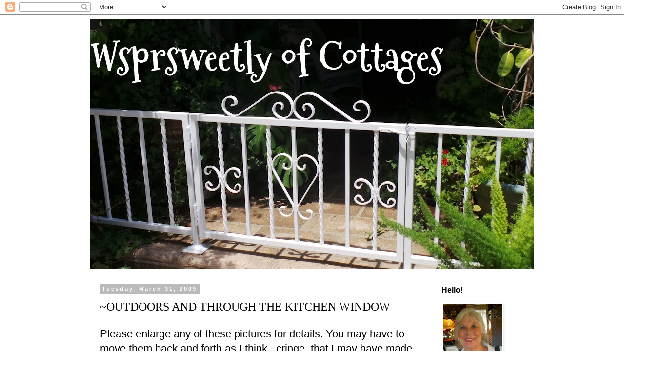

--- FILE ---
content_type: text/html; charset=UTF-8
request_url: https://wsprsweetlyofcottages.blogspot.com/2009/03/
body_size: 54933
content:
<!DOCTYPE html>
<html class='v2' dir='ltr' lang='en'>
<head>
<link href='https://www.blogger.com/static/v1/widgets/335934321-css_bundle_v2.css' rel='stylesheet' type='text/css'/>
<meta content='width=1100' name='viewport'/>
<meta content='text/html; charset=UTF-8' http-equiv='Content-Type'/>
<meta content='blogger' name='generator'/>
<link href='https://wsprsweetlyofcottages.blogspot.com/favicon.ico' rel='icon' type='image/x-icon'/>
<link href='http://wsprsweetlyofcottages.blogspot.com/2009/03/' rel='canonical'/>
<link rel="alternate" type="application/atom+xml" title="Wsprsweetly of Cottages - Atom" href="https://wsprsweetlyofcottages.blogspot.com/feeds/posts/default" />
<link rel="alternate" type="application/rss+xml" title="Wsprsweetly of Cottages - RSS" href="https://wsprsweetlyofcottages.blogspot.com/feeds/posts/default?alt=rss" />
<link rel="service.post" type="application/atom+xml" title="Wsprsweetly of Cottages - Atom" href="https://www.blogger.com/feeds/9081468613531112998/posts/default" />
<!--Can't find substitution for tag [blog.ieCssRetrofitLinks]-->
<meta content='http://wsprsweetlyofcottages.blogspot.com/2009/03/' property='og:url'/>
<meta content='Wsprsweetly of Cottages' property='og:title'/>
<meta content='' property='og:description'/>
<title>Wsprsweetly of Cottages: March 2009</title>
<style type='text/css'>@font-face{font-family:'Mountains of Christmas';font-style:normal;font-weight:700;font-display:swap;src:url(//fonts.gstatic.com/s/mountainsofchristmas/v24/3y9z6a4zcCnn5X0FDyrKi2ZRUBIy8uxoUo7eBGqJJPxIO7yLeEE.woff2)format('woff2');unicode-range:U+0000-00FF,U+0131,U+0152-0153,U+02BB-02BC,U+02C6,U+02DA,U+02DC,U+0304,U+0308,U+0329,U+2000-206F,U+20AC,U+2122,U+2191,U+2193,U+2212,U+2215,U+FEFF,U+FFFD;}</style>
<style id='page-skin-1' type='text/css'><!--
/*
-----------------------------------------------
Blogger Template Style
Name:     Simple
Designer: Blogger
URL:      www.blogger.com
----------------------------------------------- */
/* Content
----------------------------------------------- */
body {
font: normal normal 20px 'Trebuchet MS', Trebuchet, Verdana, sans-serif;
color: #000000;
background: #ffffff none repeat scroll top left;
padding: 0 0 0 0;
}
html body .region-inner {
min-width: 0;
max-width: 100%;
width: auto;
}
h2 {
font-size: 22px;
}
a:link {
text-decoration:none;
color: #000000;
}
a:visited {
text-decoration:none;
color: #c32350;
}
a:hover {
text-decoration:underline;
color: #000000;
}
.body-fauxcolumn-outer .fauxcolumn-inner {
background: transparent none repeat scroll top left;
_background-image: none;
}
.body-fauxcolumn-outer .cap-top {
position: absolute;
z-index: 1;
height: 400px;
width: 100%;
}
.body-fauxcolumn-outer .cap-top .cap-left {
width: 100%;
background: transparent none repeat-x scroll top left;
_background-image: none;
}
.content-outer {
-moz-box-shadow: 0 0 0 rgba(0, 0, 0, .15);
-webkit-box-shadow: 0 0 0 rgba(0, 0, 0, .15);
-goog-ms-box-shadow: 0 0 0 #333333;
box-shadow: 0 0 0 rgba(0, 0, 0, .15);
margin-bottom: 1px;
}
.content-inner {
padding: 10px 40px;
}
.content-inner {
background-color: #ffffff;
}
/* Header
----------------------------------------------- */
.header-outer {
background: #ffffff none repeat-x scroll 0 -400px;
_background-image: none;
}
.Header h1 {
font: normal bold 80px Mountains of Christmas;
color: #ffffff;
text-shadow: 0 0 0 rgba(0, 0, 0, .2);
}
.Header h1 a {
color: #ffffff;
}
.Header .description {
font-size: 18px;
color: #000000;
}
.header-inner .Header .titlewrapper {
padding: 22px 0;
}
.header-inner .Header .descriptionwrapper {
padding: 0 0;
}
/* Tabs
----------------------------------------------- */
.tabs-inner .section:first-child {
border-top: 0 solid #ffffff;
}
.tabs-inner .section:first-child ul {
margin-top: -1px;
border-top: 1px solid #ffffff;
border-left: 1px solid #ffffff;
border-right: 1px solid #ffffff;
}
.tabs-inner .widget ul {
background: #ffffff none repeat-x scroll 0 -800px;
_background-image: none;
border-bottom: 1px solid #ffffff;
margin-top: 0;
margin-left: -30px;
margin-right: -30px;
}
.tabs-inner .widget li a {
display: inline-block;
padding: .6em 1em;
font: normal normal 24px Georgia, Utopia, 'Palatino Linotype', Palatino, serif;
color: #000000;
border-left: 1px solid #ffffff;
border-right: 1px solid #ffffff;
}
.tabs-inner .widget li:first-child a {
border-left: none;
}
.tabs-inner .widget li.selected a, .tabs-inner .widget li a:hover {
color: #000000;
background-color: #f0b8c5;
text-decoration: none;
}
/* Columns
----------------------------------------------- */
.main-outer {
border-top: 0 solid #ffffff;
}
.fauxcolumn-left-outer .fauxcolumn-inner {
border-right: 1px solid #ffffff;
}
.fauxcolumn-right-outer .fauxcolumn-inner {
border-left: 1px solid #ffffff;
}
/* Headings
----------------------------------------------- */
div.widget > h2,
div.widget h2.title {
margin: 0 0 1em 0;
font: normal bold 16px 'Trebuchet MS',Trebuchet,Verdana,sans-serif;
color: #000000;
}
/* Widgets
----------------------------------------------- */
.widget .zippy {
color: #999999;
text-shadow: 2px 2px 1px rgba(0, 0, 0, .1);
}
.widget .popular-posts ul {
list-style: none;
}
/* Posts
----------------------------------------------- */
h2.date-header {
font: normal bold 11px Arial, Tahoma, Helvetica, FreeSans, sans-serif;
}
.date-header span {
background-color: #bbbbbb;
color: #ffffff;
padding: 0.4em;
letter-spacing: 3px;
margin: inherit;
}
.main-inner {
padding-top: 35px;
padding-bottom: 65px;
}
.main-inner .column-center-inner {
padding: 0 0;
}
.main-inner .column-center-inner .section {
margin: 0 1em;
}
.post {
margin: 0 0 45px 0;
}
h3.post-title, .comments h4 {
font: normal normal 24px Georgia, Utopia, 'Palatino Linotype', Palatino, serif;
margin: .75em 0 0;
}
.post-body {
font-size: 110%;
line-height: 1.4;
position: relative;
}
.post-body img, .post-body .tr-caption-container, .Profile img, .Image img,
.BlogList .item-thumbnail img {
padding: 2px;
background: #ffffff;
border: 1px solid #ffffff;
-moz-box-shadow: 1px 1px 5px rgba(0, 0, 0, .1);
-webkit-box-shadow: 1px 1px 5px rgba(0, 0, 0, .1);
box-shadow: 1px 1px 5px rgba(0, 0, 0, .1);
}
.post-body img, .post-body .tr-caption-container {
padding: 5px;
}
.post-body .tr-caption-container {
color: #000000;
}
.post-body .tr-caption-container img {
padding: 0;
background: transparent;
border: none;
-moz-box-shadow: 0 0 0 rgba(0, 0, 0, .1);
-webkit-box-shadow: 0 0 0 rgba(0, 0, 0, .1);
box-shadow: 0 0 0 rgba(0, 0, 0, .1);
}
.post-header {
margin: 0 0 1.5em;
line-height: 1.6;
font-size: 90%;
}
.post-footer {
margin: 20px -2px 0;
padding: 5px 10px;
color: #666666;
background-color: #eeeeee;
border-bottom: 1px solid #eeeeee;
line-height: 1.6;
font-size: 90%;
}
#comments .comment-author {
padding-top: 1.5em;
border-top: 1px solid #ffffff;
background-position: 0 1.5em;
}
#comments .comment-author:first-child {
padding-top: 0;
border-top: none;
}
.avatar-image-container {
margin: .2em 0 0;
}
#comments .avatar-image-container img {
border: 1px solid #ffffff;
}
/* Comments
----------------------------------------------- */
.comments .comments-content .icon.blog-author {
background-repeat: no-repeat;
background-image: url([data-uri]);
}
.comments .comments-content .loadmore a {
border-top: 1px solid #999999;
border-bottom: 1px solid #999999;
}
.comments .comment-thread.inline-thread {
background-color: #eeeeee;
}
.comments .continue {
border-top: 2px solid #999999;
}
/* Accents
---------------------------------------------- */
.section-columns td.columns-cell {
border-left: 1px solid #ffffff;
}
.blog-pager {
background: transparent url(//www.blogblog.com/1kt/simple/paging_dot.png) repeat-x scroll top center;
}
.blog-pager-older-link, .home-link,
.blog-pager-newer-link {
background-color: #ffffff;
padding: 5px;
}
.footer-outer {
border-top: 1px dashed #bbbbbb;
}
/* Mobile
----------------------------------------------- */
body.mobile  {
background-size: auto;
}
.mobile .body-fauxcolumn-outer {
background: transparent none repeat scroll top left;
}
.mobile .body-fauxcolumn-outer .cap-top {
background-size: 100% auto;
}
.mobile .content-outer {
-webkit-box-shadow: 0 0 3px rgba(0, 0, 0, .15);
box-shadow: 0 0 3px rgba(0, 0, 0, .15);
}
.mobile .tabs-inner .widget ul {
margin-left: 0;
margin-right: 0;
}
.mobile .post {
margin: 0;
}
.mobile .main-inner .column-center-inner .section {
margin: 0;
}
.mobile .date-header span {
padding: 0.1em 10px;
margin: 0 -10px;
}
.mobile h3.post-title {
margin: 0;
}
.mobile .blog-pager {
background: transparent none no-repeat scroll top center;
}
.mobile .footer-outer {
border-top: none;
}
.mobile .main-inner, .mobile .footer-inner {
background-color: #ffffff;
}
.mobile-index-contents {
color: #000000;
}
.mobile-link-button {
background-color: #000000;
}
.mobile-link-button a:link, .mobile-link-button a:visited {
color: #ffffff;
}
.mobile .tabs-inner .section:first-child {
border-top: none;
}
.mobile .tabs-inner .PageList .widget-content {
background-color: #f0b8c5;
color: #000000;
border-top: 1px solid #ffffff;
border-bottom: 1px solid #ffffff;
}
.mobile .tabs-inner .PageList .widget-content .pagelist-arrow {
border-left: 1px solid #ffffff;
}

--></style>
<style id='template-skin-1' type='text/css'><!--
body {
min-width: 990px;
}
.content-outer, .content-fauxcolumn-outer, .region-inner {
min-width: 990px;
max-width: 990px;
_width: 990px;
}
.main-inner .columns {
padding-left: 0;
padding-right: 220px;
}
.main-inner .fauxcolumn-center-outer {
left: 0;
right: 220px;
/* IE6 does not respect left and right together */
_width: expression(this.parentNode.offsetWidth -
parseInt("0") -
parseInt("220px") + 'px');
}
.main-inner .fauxcolumn-left-outer {
width: 0;
}
.main-inner .fauxcolumn-right-outer {
width: 220px;
}
.main-inner .column-left-outer {
width: 0;
right: 100%;
margin-left: -0;
}
.main-inner .column-right-outer {
width: 220px;
margin-right: -220px;
}
#layout {
min-width: 0;
}
#layout .content-outer {
min-width: 0;
width: 800px;
}
#layout .region-inner {
min-width: 0;
width: auto;
}
body#layout div.add_widget {
padding: 8px;
}
body#layout div.add_widget a {
margin-left: 32px;
}
--></style>
<link href='https://www.blogger.com/dyn-css/authorization.css?targetBlogID=9081468613531112998&amp;zx=33b790d7-f428-4c99-9a6e-3f31b05943aa' media='none' onload='if(media!=&#39;all&#39;)media=&#39;all&#39;' rel='stylesheet'/><noscript><link href='https://www.blogger.com/dyn-css/authorization.css?targetBlogID=9081468613531112998&amp;zx=33b790d7-f428-4c99-9a6e-3f31b05943aa' rel='stylesheet'/></noscript>
<meta name='google-adsense-platform-account' content='ca-host-pub-1556223355139109'/>
<meta name='google-adsense-platform-domain' content='blogspot.com'/>

</head>
<body class='loading variant-simplysimple'>
<div class='navbar section' id='navbar' name='Navbar'><div class='widget Navbar' data-version='1' id='Navbar1'><script type="text/javascript">
    function setAttributeOnload(object, attribute, val) {
      if(window.addEventListener) {
        window.addEventListener('load',
          function(){ object[attribute] = val; }, false);
      } else {
        window.attachEvent('onload', function(){ object[attribute] = val; });
      }
    }
  </script>
<div id="navbar-iframe-container"></div>
<script type="text/javascript" src="https://apis.google.com/js/platform.js"></script>
<script type="text/javascript">
      gapi.load("gapi.iframes:gapi.iframes.style.bubble", function() {
        if (gapi.iframes && gapi.iframes.getContext) {
          gapi.iframes.getContext().openChild({
              url: 'https://www.blogger.com/navbar/9081468613531112998?origin\x3dhttps://wsprsweetlyofcottages.blogspot.com',
              where: document.getElementById("navbar-iframe-container"),
              id: "navbar-iframe"
          });
        }
      });
    </script><script type="text/javascript">
(function() {
var script = document.createElement('script');
script.type = 'text/javascript';
script.src = '//pagead2.googlesyndication.com/pagead/js/google_top_exp.js';
var head = document.getElementsByTagName('head')[0];
if (head) {
head.appendChild(script);
}})();
</script>
</div></div>
<div class='body-fauxcolumns'>
<div class='fauxcolumn-outer body-fauxcolumn-outer'>
<div class='cap-top'>
<div class='cap-left'></div>
<div class='cap-right'></div>
</div>
<div class='fauxborder-left'>
<div class='fauxborder-right'></div>
<div class='fauxcolumn-inner'>
</div>
</div>
<div class='cap-bottom'>
<div class='cap-left'></div>
<div class='cap-right'></div>
</div>
</div>
</div>
<div class='content'>
<div class='content-fauxcolumns'>
<div class='fauxcolumn-outer content-fauxcolumn-outer'>
<div class='cap-top'>
<div class='cap-left'></div>
<div class='cap-right'></div>
</div>
<div class='fauxborder-left'>
<div class='fauxborder-right'></div>
<div class='fauxcolumn-inner'>
</div>
</div>
<div class='cap-bottom'>
<div class='cap-left'></div>
<div class='cap-right'></div>
</div>
</div>
</div>
<div class='content-outer'>
<div class='content-cap-top cap-top'>
<div class='cap-left'></div>
<div class='cap-right'></div>
</div>
<div class='fauxborder-left content-fauxborder-left'>
<div class='fauxborder-right content-fauxborder-right'></div>
<div class='content-inner'>
<header>
<div class='header-outer'>
<div class='header-cap-top cap-top'>
<div class='cap-left'></div>
<div class='cap-right'></div>
</div>
<div class='fauxborder-left header-fauxborder-left'>
<div class='fauxborder-right header-fauxborder-right'></div>
<div class='region-inner header-inner'>
<div class='header section' id='header' name='Header'><div class='widget Header' data-version='1' id='Header1'>
<div id='header-inner' style='background-image: url("https://blogger.googleusercontent.com/img/b/R29vZ2xl/AVvXsEgGbwI_iG4aEDOVGNs_1ESWPwmhP6OufaHP7cQsBf-juoDWyAl4UGG4kHQmsGldv8hGTgDZPY5MFIz7w5u9RsGmOdW_bDGtO_EvhCpZhyujRLAgq9Yc4UWoSzmvTvSA8QYnMCRkeD6vQew/s910/20160609_134743.JPG"); background-position: left; min-height: 512px; _height: 512px; background-repeat: no-repeat; '>
<div class='titlewrapper' style='background: transparent'>
<h1 class='title' style='background: transparent; border-width: 0px'>
<a href='https://wsprsweetlyofcottages.blogspot.com/'>
Wsprsweetly of Cottages
</a>
</h1>
</div>
<div class='descriptionwrapper'>
<p class='description'><span>
</span></p>
</div>
</div>
</div></div>
</div>
</div>
<div class='header-cap-bottom cap-bottom'>
<div class='cap-left'></div>
<div class='cap-right'></div>
</div>
</div>
</header>
<div class='tabs-outer'>
<div class='tabs-cap-top cap-top'>
<div class='cap-left'></div>
<div class='cap-right'></div>
</div>
<div class='fauxborder-left tabs-fauxborder-left'>
<div class='fauxborder-right tabs-fauxborder-right'></div>
<div class='region-inner tabs-inner'>
<div class='tabs no-items section' id='crosscol' name='Cross-Column'></div>
<div class='tabs no-items section' id='crosscol-overflow' name='Cross-Column 2'></div>
</div>
</div>
<div class='tabs-cap-bottom cap-bottom'>
<div class='cap-left'></div>
<div class='cap-right'></div>
</div>
</div>
<div class='main-outer'>
<div class='main-cap-top cap-top'>
<div class='cap-left'></div>
<div class='cap-right'></div>
</div>
<div class='fauxborder-left main-fauxborder-left'>
<div class='fauxborder-right main-fauxborder-right'></div>
<div class='region-inner main-inner'>
<div class='columns fauxcolumns'>
<div class='fauxcolumn-outer fauxcolumn-center-outer'>
<div class='cap-top'>
<div class='cap-left'></div>
<div class='cap-right'></div>
</div>
<div class='fauxborder-left'>
<div class='fauxborder-right'></div>
<div class='fauxcolumn-inner'>
</div>
</div>
<div class='cap-bottom'>
<div class='cap-left'></div>
<div class='cap-right'></div>
</div>
</div>
<div class='fauxcolumn-outer fauxcolumn-left-outer'>
<div class='cap-top'>
<div class='cap-left'></div>
<div class='cap-right'></div>
</div>
<div class='fauxborder-left'>
<div class='fauxborder-right'></div>
<div class='fauxcolumn-inner'>
</div>
</div>
<div class='cap-bottom'>
<div class='cap-left'></div>
<div class='cap-right'></div>
</div>
</div>
<div class='fauxcolumn-outer fauxcolumn-right-outer'>
<div class='cap-top'>
<div class='cap-left'></div>
<div class='cap-right'></div>
</div>
<div class='fauxborder-left'>
<div class='fauxborder-right'></div>
<div class='fauxcolumn-inner'>
</div>
</div>
<div class='cap-bottom'>
<div class='cap-left'></div>
<div class='cap-right'></div>
</div>
</div>
<!-- corrects IE6 width calculation -->
<div class='columns-inner'>
<div class='column-center-outer'>
<div class='column-center-inner'>
<div class='main section' id='main' name='Main'><div class='widget Blog' data-version='1' id='Blog1'>
<div class='blog-posts hfeed'>

          <div class="date-outer">
        
<h2 class='date-header'><span>Tuesday, March 31, 2009</span></h2>

          <div class="date-posts">
        
<div class='post-outer'>
<div class='post hentry uncustomized-post-template' itemprop='blogPost' itemscope='itemscope' itemtype='http://schema.org/BlogPosting'>
<meta content='https://blogger.googleusercontent.com/img/b/R29vZ2xl/AVvXsEh4YjqESIwWxP9ejNPlgzf_QFuQUIRPzHpz546dwJAK4SRG3kmdRiaJeMH0MAUvOCRgnkMRKBOn1tjBT_UGXAYVFEoaIlH_ufaQ_LoTPQCYX2FL5K9eqd4nqBQNsYZLrYyPPBYmadxXEGw/s400/100_1570.JPG' itemprop='image_url'/>
<meta content='9081468613531112998' itemprop='blogId'/>
<meta content='1743714432656608617' itemprop='postId'/>
<a name='1743714432656608617'></a>
<h3 class='post-title entry-title' itemprop='name'>
<a href='https://wsprsweetlyofcottages.blogspot.com/2009/03/outdoors-and-through-kitchen-window.html'>~OUTDOORS AND THROUGH THE KITCHEN WINDOW</a>
</h3>
<div class='post-header'>
<div class='post-header-line-1'></div>
</div>
<div class='post-body entry-content' id='post-body-1743714432656608617' itemprop='description articleBody'>
Please enlarge any of these pictures for details.  You may have to move them back and forth as I think...cringe..that I may have made them ..too large.  I'm sorry. <br /><br /><a href="https://blogger.googleusercontent.com/img/b/R29vZ2xl/AVvXsEh4YjqESIwWxP9ejNPlgzf_QFuQUIRPzHpz546dwJAK4SRG3kmdRiaJeMH0MAUvOCRgnkMRKBOn1tjBT_UGXAYVFEoaIlH_ufaQ_LoTPQCYX2FL5K9eqd4nqBQNsYZLrYyPPBYmadxXEGw/s1600-h/100_1570.JPG"><img alt="" border="0" id="BLOGGER_PHOTO_ID_5319572313732342242" src="https://blogger.googleusercontent.com/img/b/R29vZ2xl/AVvXsEh4YjqESIwWxP9ejNPlgzf_QFuQUIRPzHpz546dwJAK4SRG3kmdRiaJeMH0MAUvOCRgnkMRKBOn1tjBT_UGXAYVFEoaIlH_ufaQ_LoTPQCYX2FL5K9eqd4nqBQNsYZLrYyPPBYmadxXEGw/s400/100_1570.JPG" style="display:block; margin:0px auto 10px; text-align:center;cursor:pointer; cursor:hand;width: 400px; height: 266px;" /></a> This is looking toward Rumsey Drive.  You can see the pond, the waterfall and the fountain. The pond was full of Koi..tame ones and then they were visited by Cranes. I will get pictures of the pond soon.<br /><br /><a href="https://blogger.googleusercontent.com/img/b/R29vZ2xl/AVvXsEjmQOiYBaR2R1BrkQzPtnc_CdJekE3Va8uYY539oX5rA18Xly3m9A4Q6QAn6mz7qEnnKvQbEczh7_PN3dIrSJvswS3utlSrlNbgx2n67Fdfj2TrSt5aJVyJe9k98IHVVAJzzXKXllpXWKI/s1600-h/100_1564.JPG"><img alt="" border="0" id="BLOGGER_PHOTO_ID_5319568289023294946" src="https://blogger.googleusercontent.com/img/b/R29vZ2xl/AVvXsEjmQOiYBaR2R1BrkQzPtnc_CdJekE3Va8uYY539oX5rA18Xly3m9A4Q6QAn6mz7qEnnKvQbEczh7_PN3dIrSJvswS3utlSrlNbgx2n67Fdfj2TrSt5aJVyJe9k98IHVVAJzzXKXllpXWKI/s400/100_1564.JPG" style="display:block; margin:0px auto 10px; text-align:center;cursor:pointer; cursor:hand;width: 400px; height: 300px;" /></a> The kitchen window looks out onto the lawn and the drive. You can see the deck from here. <br /><br /><a href="https://blogger.googleusercontent.com/img/b/R29vZ2xl/AVvXsEiO681CFLRyjWJXRF0F2sim12l4nfatpk9Oq6ZgVIecQReMYtURBP_8NwWTkjPfsVJSjecDTnqpmI9TTTtjGezbiGS-vcXZnxsRox2PKlWz5j2u-i8_OxY8teuxUxrsN82FMG1yv6sKKME/s1600-h/100_1563.JPG"><img alt="" border="0" id="BLOGGER_PHOTO_ID_5319567381697701330" src="https://blogger.googleusercontent.com/img/b/R29vZ2xl/AVvXsEiO681CFLRyjWJXRF0F2sim12l4nfatpk9Oq6ZgVIecQReMYtURBP_8NwWTkjPfsVJSjecDTnqpmI9TTTtjGezbiGS-vcXZnxsRox2PKlWz5j2u-i8_OxY8teuxUxrsN82FMG1yv6sKKME/s400/100_1563.JPG" style="display:block; margin:0px auto 10px; text-align:center;cursor:pointer; cursor:hand;width: 400px; height: 300px;" /></a> Another view out the kitchen window.  I love..that bunny lamp.  I try to talk her out of it...she just LAUGHS at her mother!!  :)<br /><a href="https://blogger.googleusercontent.com/img/b/R29vZ2xl/AVvXsEg08SFO0z1oStnb54qdO1dV4MvJh70Bo_fh1z2SdrQM2r_FETmBY3I-sF9WkQki5EtjnNDk6mnUamjzEXYBjBnRlUyH5gU_qRA-qIZwLONPJ-p_ge2s3DgIqsgt95iINvqDCtMxcsfKuZs/s1600-h/100_1565.JPG"><img alt="" border="0" id="BLOGGER_PHOTO_ID_5319585697105288114" src="https://blogger.googleusercontent.com/img/b/R29vZ2xl/AVvXsEg08SFO0z1oStnb54qdO1dV4MvJh70Bo_fh1z2SdrQM2r_FETmBY3I-sF9WkQki5EtjnNDk6mnUamjzEXYBjBnRlUyH5gU_qRA-qIZwLONPJ-p_ge2s3DgIqsgt95iINvqDCtMxcsfKuZs/s400/100_1565.JPG" style="display:block; margin:0px auto 10px; text-align:center;cursor:pointer; cursor:hand;width: 400px; height: 300px;" /></a> I wanted you to see this sweet little plate rack that runs along the top of the kitchen and over the door.  I have begged Danny for one of these..and he says..ok..soon Mom.. (sigh..)<br /><br /><a href="https://blogger.googleusercontent.com/img/b/R29vZ2xl/AVvXsEjL9XrJOIFlLu4VRfsua2d7annmEHtfn10AYQOwxPTA6GC0zm56PkAv3TKaBCjOdorp6t-YYiCx50eC7v4KASZk1U4Xgz-Pkplp7WwVvBECKHtIxuhToz6eA-eF5ckfEABMLBfhnDuBTF4/s1600-h/100_1567.JPG"><img alt="" border="0" id="BLOGGER_PHOTO_ID_5319588701291176578" src="https://blogger.googleusercontent.com/img/b/R29vZ2xl/AVvXsEjL9XrJOIFlLu4VRfsua2d7annmEHtfn10AYQOwxPTA6GC0zm56PkAv3TKaBCjOdorp6t-YYiCx50eC7v4KASZk1U4Xgz-Pkplp7WwVvBECKHtIxuhToz6eA-eF5ckfEABMLBfhnDuBTF4/s400/100_1567.JPG" style="display:block; margin:0px auto 10px; text-align:center;cursor:pointer; cursor:hand;width: 400px; height: 300px;" /></a> This is a poor picture as it doesn't even show the little green chest they were sitting on..not sure why I took just a shot of the items on top.  Sorry.  The little chest is in the St. Patricks Days photo's..anyway...so...there ya go! <br /><br /><br /><a href="https://blogger.googleusercontent.com/img/b/R29vZ2xl/AVvXsEgAtEJ1UQlwmt5yKr9KrLNbu0U-eFFX7Uw9jG5f0E8ipxf73I24Nui0oB44Sa_Gjt8Pbmu4BTGggKj0Wkw-DoqCtBDH-6ExfyYuHqsYOq5jU04iDPBL7bvHStkIaA-bpTTpF7FzB3xE_Gc/s1600-h/100_1574.JPG"><img alt="" border="0" id="BLOGGER_PHOTO_ID_5319567381232543698" src="https://blogger.googleusercontent.com/img/b/R29vZ2xl/AVvXsEgAtEJ1UQlwmt5yKr9KrLNbu0U-eFFX7Uw9jG5f0E8ipxf73I24Nui0oB44Sa_Gjt8Pbmu4BTGggKj0Wkw-DoqCtBDH-6ExfyYuHqsYOq5jU04iDPBL7bvHStkIaA-bpTTpF7FzB3xE_Gc/s400/100_1574.JPG" style="display:block; margin:0px auto 10px; text-align:center;cursor:pointer; cursor:hand;width: 400px; height: 300px;" /></a> This is the side yard that leads to the garden and the fruit trees.  There is a fence that is kept locked and leads to the pool, fountain, outdoor room and fireplace.  There is also another living area detached from the main home..and I believe that was a tack room at one time as the heavy door slides shut closing the room off completely.  It slides right over the top of the door.  I will try and get photo's of it at another time.<br /><br /><a href="https://blogger.googleusercontent.com/img/b/R29vZ2xl/AVvXsEgoGu6Th1X1up0AbiPYHApKPraVSYIUCRBcvA-YAXjqH8-MTLDCGK_j-P0xW0TtAo63mXebQRzBPfU8m6mxQc53gGYAa8dsWeO4Hu69ViOFXsRbEarZZgcScmrOKN-UCGWIiZMYpaG7p-A/s1600-h/100_1573.JPG"><img alt="" border="0" id="BLOGGER_PHOTO_ID_5319567372304964754" src="https://blogger.googleusercontent.com/img/b/R29vZ2xl/AVvXsEgoGu6Th1X1up0AbiPYHApKPraVSYIUCRBcvA-YAXjqH8-MTLDCGK_j-P0xW0TtAo63mXebQRzBPfU8m6mxQc53gGYAa8dsWeO4Hu69ViOFXsRbEarZZgcScmrOKN-UCGWIiZMYpaG7p-A/s400/100_1573.JPG" style="display:block; margin:0px auto 10px; text-align:center;cursor:pointer; cursor:hand;width: 400px; height: 300px;" /></a>This is the little barn that is used as a garage.  <br /><br /><a href="https://blogger.googleusercontent.com/img/b/R29vZ2xl/AVvXsEh0i9TK-NrpqrF5HXfpzXV22PKxsgtn350_EDgkLkmfzkRnnvpaHe6SwsiSSvuzawvinTxG8QT8-jLexT1nFBcqtwS5Tncum5BNatbF-Y0xGDMIkA_BXo8Fi_7ZiWB8ix1wtX218wOIzzU/s1600-h/100_1572.JPG"><img alt="" border="0" id="BLOGGER_PHOTO_ID_5319566388638474434" src="https://blogger.googleusercontent.com/img/b/R29vZ2xl/AVvXsEh0i9TK-NrpqrF5HXfpzXV22PKxsgtn350_EDgkLkmfzkRnnvpaHe6SwsiSSvuzawvinTxG8QT8-jLexT1nFBcqtwS5Tncum5BNatbF-Y0xGDMIkA_BXo8Fi_7ZiWB8ix1wtX218wOIzzU/s400/100_1572.JPG" style="display:block; margin:0px auto 10px; text-align:center;cursor:pointer; cursor:hand;width: 400px; height: 267px;" /></a> This is the second entry to the home. If you walk through those little dutch doors you enter the dining room below. Standing here..if you look to the right..that is where the first entry to the home is that had the stained glass<br /><br /><a href="https://blogger.googleusercontent.com/img/b/R29vZ2xl/AVvXsEjzDHitSKv4nZB1xuZjogPksWmwnL6mucQJL5x7Cg0szY5sj8Fq0uTVwhuhyphenhyphenTF4XFY1ZWk_pZgx36EXAamYo6gW6pC4ch8kYUFTMXOGM8TSHRc4-IyULcwVOFrxmx5xG_B9kdXFyqJeA80/s1600-h/100_1562.JPG"><img alt="" border="0" id="BLOGGER_PHOTO_ID_5319575574188273970" src="https://blogger.googleusercontent.com/img/b/R29vZ2xl/AVvXsEjzDHitSKv4nZB1xuZjogPksWmwnL6mucQJL5x7Cg0szY5sj8Fq0uTVwhuhyphenhyphenTF4XFY1ZWk_pZgx36EXAamYo6gW6pC4ch8kYUFTMXOGM8TSHRc4-IyULcwVOFrxmx5xG_B9kdXFyqJeA80/s400/100_1562.JPG" style="display:block; margin:0px auto 10px; text-align:center;cursor:pointer; cursor:hand;width: 400px; height: 300px;" /></a> This is the dining area you walk into when you walk through those little dutch doors.  The kitchen is to the right..the laundry room and two boys room and two more bathrooms are through that door and into that section of the home.  <br /><br /><a href="https://blogger.googleusercontent.com/img/b/R29vZ2xl/AVvXsEjHeYF_WZMMgJ8vWhuoXpQetc0SWoxCcM45_OPFKJE5-w6EQKADo5Zv8BQbrJJ-im09mfGth0fMJuyBWBOc7SiXF4Ebsb6e52Wia5NkNT0xpE5YrzyhyphenhyphenfJhM0oiAoSxhbSQEESn4RYAWOE/s1600-h/100_1467.JPG"><img alt="" border="0" id="BLOGGER_PHOTO_ID_5319581619026189810" src="https://blogger.googleusercontent.com/img/b/R29vZ2xl/AVvXsEjHeYF_WZMMgJ8vWhuoXpQetc0SWoxCcM45_OPFKJE5-w6EQKADo5Zv8BQbrJJ-im09mfGth0fMJuyBWBOc7SiXF4Ebsb6e52Wia5NkNT0xpE5YrzyhyphenhyphenfJhM0oiAoSxhbSQEESn4RYAWOE/s400/100_1467.JPG" style="display:block; margin:0px auto 10px; text-align:center;cursor:pointer; cursor:hand;width: 300px; height: 400px;" /></a><br />I just wanted to end this post with this picture of Ireland.  She was only about four when I took this out on my patio.  Maryalice just saw this picture for the first time on St. Patricks Day.  Of course I had to give her a couple of them.  It is probably my very favorite one of my Granddaughter.  <br />Hugs,<br />Mona
<div style='clear: both;'></div>
</div>
<div class='post-footer'>
<div class='post-footer-line post-footer-line-1'>
<span class='post-author vcard'>
Posted by
<span class='fn' itemprop='author' itemscope='itemscope' itemtype='http://schema.org/Person'>
<meta content='https://www.blogger.com/profile/17990765326246470929' itemprop='url'/>
<a class='g-profile' href='https://www.blogger.com/profile/17990765326246470929' rel='author' title='author profile'>
<span itemprop='name'>Wsprsweetly Of Cottages</span>
</a>
</span>
</span>
<span class='post-timestamp'>
at
<meta content='http://wsprsweetlyofcottages.blogspot.com/2009/03/outdoors-and-through-kitchen-window.html' itemprop='url'/>
<a class='timestamp-link' href='https://wsprsweetlyofcottages.blogspot.com/2009/03/outdoors-and-through-kitchen-window.html' rel='bookmark' title='permanent link'><abbr class='published' itemprop='datePublished' title='2009-03-31T20:52:00-07:00'>8:52&#8239;PM</abbr></a>
</span>
<span class='post-comment-link'>
<a class='comment-link' href='https://wsprsweetlyofcottages.blogspot.com/2009/03/outdoors-and-through-kitchen-window.html#comment-form' onclick=''>
16 comments:
  </a>
</span>
<span class='post-icons'>
<span class='item-control blog-admin pid-1698150440'>
<a href='https://www.blogger.com/post-edit.g?blogID=9081468613531112998&postID=1743714432656608617&from=pencil' title='Edit Post'>
<img alt='' class='icon-action' height='18' src='https://resources.blogblog.com/img/icon18_edit_allbkg.gif' width='18'/>
</a>
</span>
</span>
<div class='post-share-buttons goog-inline-block'>
</div>
</div>
<div class='post-footer-line post-footer-line-2'>
<span class='post-labels'>
Labels:
<a href='https://wsprsweetlyofcottages.blogspot.com/search/label/%7Eon%20a%20clear%20day...%7E' rel='tag'>~on a clear day...~</a>
</span>
</div>
<div class='post-footer-line post-footer-line-3'>
<span class='post-location'>
</span>
</div>
</div>
</div>
</div>

          </div></div>
        

          <div class="date-outer">
        
<h2 class='date-header'><span>Monday, March 30, 2009</span></h2>

          <div class="date-posts">
        
<div class='post-outer'>
<div class='post hentry uncustomized-post-template' itemprop='blogPost' itemscope='itemscope' itemtype='http://schema.org/BlogPosting'>
<meta content='https://blogger.googleusercontent.com/img/b/R29vZ2xl/AVvXsEgC2iC7MnQsGuklIZ7DunHKgYIBfbdozr6eVXKEID0gAdzeYQ6ZvInOHaYUS9hP-Pb6g8b8cXjLkKX5VvUc0TO0ZTIQJz1rp1Eir-CtrWM7cvccY9Ni2A9UU27B9UdwslTKSEmzT1JQllo/s400/100_1546.JPG' itemprop='image_url'/>
<meta content='9081468613531112998' itemprop='blogId'/>
<meta content='7649035738941829798' itemprop='postId'/>
<a name='7649035738941829798'></a>
<h3 class='post-title entry-title' itemprop='name'>
<a href='https://wsprsweetlyofcottages.blogspot.com/2009/03/barns-master-bedroom.html'>~THE BARNS MASTER BEDROOM~</a>
</h3>
<div class='post-header'>
<div class='post-header-line-1'></div>
</div>
<div class='post-body entry-content' id='post-body-7649035738941829798' itemprop='description articleBody'>
<a href="https://blogger.googleusercontent.com/img/b/R29vZ2xl/AVvXsEgC2iC7MnQsGuklIZ7DunHKgYIBfbdozr6eVXKEID0gAdzeYQ6ZvInOHaYUS9hP-Pb6g8b8cXjLkKX5VvUc0TO0ZTIQJz1rp1Eir-CtrWM7cvccY9Ni2A9UU27B9UdwslTKSEmzT1JQllo/s1600-h/100_1546.JPG"><img alt="" border="0" id="BLOGGER_PHOTO_ID_5319196802215779890" src="https://blogger.googleusercontent.com/img/b/R29vZ2xl/AVvXsEgC2iC7MnQsGuklIZ7DunHKgYIBfbdozr6eVXKEID0gAdzeYQ6ZvInOHaYUS9hP-Pb6g8b8cXjLkKX5VvUc0TO0ZTIQJz1rp1Eir-CtrWM7cvccY9Ni2A9UU27B9UdwslTKSEmzT1JQllo/s400/100_1546.JPG" style="display:block; margin:0px auto 10px; text-align:center;cursor:pointer; cursor:hand;width: 400px; height: 300px;" /></a> Here we are peeking into the bedroom. Lets go inside and look around.<br /><br /><a href="https://blogger.googleusercontent.com/img/b/R29vZ2xl/AVvXsEjwS6yzBWazIGCxHKN4SSmvBjm521IamQubcMIWIeVIQVTORn8bnYSkSyIAItRnkC7iSN_F4tZeJ8Re6mITtAhkGCKF4FR8gHl_h_EM7pPU-CHD19sWCUlJU8slHEwUAWiDjf1uaYvSbA8/s1600-h/100_1547.JPG"><img alt="" border="0" id="BLOGGER_PHOTO_ID_5319196021899067458" src="https://blogger.googleusercontent.com/img/b/R29vZ2xl/AVvXsEjwS6yzBWazIGCxHKN4SSmvBjm521IamQubcMIWIeVIQVTORn8bnYSkSyIAItRnkC7iSN_F4tZeJ8Re6mITtAhkGCKF4FR8gHl_h_EM7pPU-CHD19sWCUlJU8slHEwUAWiDjf1uaYvSbA8/s400/100_1547.JPG" style="display:block; margin:0px auto 10px; text-align:center;cursor:pointer; cursor:hand;width: 400px; height: 300px;" /></a> Looking into the room you can see the little alcove where the desk and chair sit.  That window looks out to the right side of the home.  There is an embankment with little paths to walk and benches along the way.  <br /><br /><a href="https://blogger.googleusercontent.com/img/b/R29vZ2xl/AVvXsEjDWDTPy_eRdW_Ma7kfg2-loxEBIIHSe9OFbcKN15fPil2bTfHf6i1jc2wXa4Khqg1jXY54hVbvUZKjbXweEK9XjvMnP_KNf-_mv8qkYRP39c30li2h_2nhAOOa6b8Yc-QJrhAok32_ME0/s1600-h/100_1548.JPG"><img alt="" border="0" id="BLOGGER_PHOTO_ID_5319195625827244482" src="https://blogger.googleusercontent.com/img/b/R29vZ2xl/AVvXsEjDWDTPy_eRdW_Ma7kfg2-loxEBIIHSe9OFbcKN15fPil2bTfHf6i1jc2wXa4Khqg1jXY54hVbvUZKjbXweEK9XjvMnP_KNf-_mv8qkYRP39c30li2h_2nhAOOa6b8Yc-QJrhAok32_ME0/s400/100_1548.JPG" style="display:block; margin:0px auto 10px; text-align:center;cursor:pointer; cursor:hand;width: 400px; height: 300px;" /></a> View across the bed to the French doors from the bedroom door.<br /> <br /><a href="https://blogger.googleusercontent.com/img/b/R29vZ2xl/AVvXsEi4plVUj_XOlx-8l8VidR_sIaPRcGEZ3KHraD1dpmhlboUPB2tCaSJuqRWVpawuFH8rgi6k8egqUag-JMffFpPc6u1CNaC7Ab30lj1zkDc_sBOBcZK6tbMOLCi-QKaobeg7OiAwg9XL4Vs/s1600-h/100_1549.JPG"><img alt="" border="0" id="BLOGGER_PHOTO_ID_5319195175121271090" src="https://blogger.googleusercontent.com/img/b/R29vZ2xl/AVvXsEi4plVUj_XOlx-8l8VidR_sIaPRcGEZ3KHraD1dpmhlboUPB2tCaSJuqRWVpawuFH8rgi6k8egqUag-JMffFpPc6u1CNaC7Ab30lj1zkDc_sBOBcZK6tbMOLCi-QKaobeg7OiAwg9XL4Vs/s400/100_1549.JPG" style="display:block; margin:0px auto 10px; text-align:center;cursor:pointer; cursor:hand;width: 400px; height: 300px;" /></a> Cute little bench at the end of the bed.<br /><br /><a href="https://blogger.googleusercontent.com/img/b/R29vZ2xl/AVvXsEhbC-tgIyBorreX68OZbzmk0k0Mph3PYYin87JvTI1xsG_t0hOGHZbXuv5tgUPdbPX7-m237HJWUKegZDQSlnzNzJfLTebLmhZgXfwSnMWuhy9T2fAfaQbmq0a4pHx8gR5WhyphenhyphenJFjm9xD4A/s1600-h/100_1550.JPG"><img alt="" border="0" id="BLOGGER_PHOTO_ID_5319194443052976546" src="https://blogger.googleusercontent.com/img/b/R29vZ2xl/AVvXsEhbC-tgIyBorreX68OZbzmk0k0Mph3PYYin87JvTI1xsG_t0hOGHZbXuv5tgUPdbPX7-m237HJWUKegZDQSlnzNzJfLTebLmhZgXfwSnMWuhy9T2fAfaQbmq0a4pHx8gR5WhyphenhyphenJFjm9xD4A/s400/100_1550.JPG" style="display:block; margin:0px auto 10px; text-align:center;cursor:pointer; cursor:hand;width: 400px; height: 300px;" /></a> The bedroom is not a really large one but it comfortable.  I should have taken a picture of the closets...NOT big.  But there are two and seem to be adequate.<br /><br /><a href="https://blogger.googleusercontent.com/img/b/R29vZ2xl/AVvXsEiZygSWHkrYImVExs-ZH8dId3ncjOdr9cWSCDQ15VYDOC5LBi1wBgvvPsj8U-Dyyy-6SRLFJomooMY6mmDmVYR88RhN0wxsH6Gcvh8U4NuRuhysCs97N2SmXQf3c82iPxRhVX2Fb_8aKKk/s1600-h/100_1551.JPG"><img alt="" border="0" id="BLOGGER_PHOTO_ID_5319194157669527922" src="https://blogger.googleusercontent.com/img/b/R29vZ2xl/AVvXsEiZygSWHkrYImVExs-ZH8dId3ncjOdr9cWSCDQ15VYDOC5LBi1wBgvvPsj8U-Dyyy-6SRLFJomooMY6mmDmVYR88RhN0wxsH6Gcvh8U4NuRuhysCs97N2SmXQf3c82iPxRhVX2Fb_8aKKk/s400/100_1551.JPG" style="display:block; margin:0px auto 10px; text-align:center;cursor:pointer; cursor:hand;width: 400px; height: 300px;" /></a> These French doors are original I believe.  <br /><br /><a href="https://blogger.googleusercontent.com/img/b/R29vZ2xl/AVvXsEiewk2e0hPWXO1tB-CkWdqIUzl-mrWprrQSh4Tb9aWzzPcpGxr7UCwppsu7uGGTMjBUwGhRpDWJvHxCnsYy_DWMRjnIEmNHc949HywmnkT5MVZK9xYcfCijK1-3nNGwMigYy-7AdcBtm80/s1600-h/100_1552.JPG"><img alt="" border="0" id="BLOGGER_PHOTO_ID_5319193504649389650" src="https://blogger.googleusercontent.com/img/b/R29vZ2xl/AVvXsEiewk2e0hPWXO1tB-CkWdqIUzl-mrWprrQSh4Tb9aWzzPcpGxr7UCwppsu7uGGTMjBUwGhRpDWJvHxCnsYy_DWMRjnIEmNHc949HywmnkT5MVZK9xYcfCijK1-3nNGwMigYy-7AdcBtm80/s400/100_1552.JPG" style="display:block; margin:0px auto 10px; text-align:center;cursor:pointer; cursor:hand;width: 400px; height: 300px;" /></a> Looking out into the courtyard from the bedroom. I love this little courtyard.  It is completely fenced in.  <br /><br /><a href="https://blogger.googleusercontent.com/img/b/R29vZ2xl/AVvXsEhWy1gCqVNYI53thROcg4l2s2RY0SWL9rK-eg1K011p9f8t2lYbLK8fHeRvmm6ndIBJc5cMqXvgAaJqb5LbIJqzvnj4SG9BZqWgpDQ1pVQOtgp0svn7hf4AXee4G2YIhZ-YEwdyWgT9-h8/s1600-h/100_1553.JPG"><img alt="" border="0" id="BLOGGER_PHOTO_ID_5319193069051236850" src="https://blogger.googleusercontent.com/img/b/R29vZ2xl/AVvXsEhWy1gCqVNYI53thROcg4l2s2RY0SWL9rK-eg1K011p9f8t2lYbLK8fHeRvmm6ndIBJc5cMqXvgAaJqb5LbIJqzvnj4SG9BZqWgpDQ1pVQOtgp0svn7hf4AXee4G2YIhZ-YEwdyWgT9-h8/s400/100_1553.JPG" style="display:block; margin:0px auto 10px; text-align:center;cursor:pointer; cursor:hand;width: 400px; height: 300px;" /></a> Another peek through the French doors into the court yard.<br /><br /><a href="https://blogger.googleusercontent.com/img/b/R29vZ2xl/AVvXsEg0I5P2Eghyphenhyphenax5Sap3ZBS2gU-Xo11GzUuwXatMYlglHxOqILgKn7K7qGCdNmzTtZZRUKnwdtJATyzGmrkQjviPqkpNB9-P4p30nBfK78KJMrDUItkff1HHi36_6M1hiFtd5ll15WnMqyoQ/s1600-h/100_1554.JPG"><img alt="" border="0" id="BLOGGER_PHOTO_ID_5319192831916892466" src="https://blogger.googleusercontent.com/img/b/R29vZ2xl/AVvXsEg0I5P2Eghyphenhyphenax5Sap3ZBS2gU-Xo11GzUuwXatMYlglHxOqILgKn7K7qGCdNmzTtZZRUKnwdtJATyzGmrkQjviPqkpNB9-P4p30nBfK78KJMrDUItkff1HHi36_6M1hiFtd5ll15WnMqyoQ/s400/100_1554.JPG" style="display:block; margin:0px auto 10px; text-align:center;cursor:pointer; cursor:hand;width: 400px; height: 300px;" /></a> You can see into the bathroom which has been shown on Sheila's blog, Note Song in case you would like to go there for a visit.  I will add a peek in there tomorrow. <br /><br /><a href="https://blogger.googleusercontent.com/img/b/R29vZ2xl/AVvXsEiVg0HoHHotZoFK8BlYg_YwqpQLW6IQxGUpABPVzf_vbfBKC_vLKK2fapT2Kkv65PiQQKsFzZ2_JROCks7lDpWbZgzqzQ3zZ2gdbIVoXCGxP3nvVg6rwx_4YPTWCOS5OUuRyxlxNyqKbwY/s1600-h/100_1555.JPG"><img alt="" border="0" id="BLOGGER_PHOTO_ID_5319192339594562402" src="https://blogger.googleusercontent.com/img/b/R29vZ2xl/AVvXsEiVg0HoHHotZoFK8BlYg_YwqpQLW6IQxGUpABPVzf_vbfBKC_vLKK2fapT2Kkv65PiQQKsFzZ2_JROCks7lDpWbZgzqzQ3zZ2gdbIVoXCGxP3nvVg6rwx_4YPTWCOS5OUuRyxlxNyqKbwY/s400/100_1555.JPG" style="display:block; margin:0px auto 10px; text-align:center;cursor:pointer; cursor:hand;width: 400px; height: 300px;" /></a> I just wanted to be sure this picture was shown.  I don't think it is anything all that unusual..I just like it a lot.  <br /><br /><a href="https://blogger.googleusercontent.com/img/b/R29vZ2xl/AVvXsEjpXZYT1klHrghmuvHoIijgSDe8pGDD1MwBptoC6NMeA375V6OG8UhBlQelLU6nzwU5rZueVgkF2IgJOdyF2RP0Jj1D9U51qcdQY6iGLq1dDDQtlejFbq9UglYIopwxS6GveAdSXEWZNsk/s1600-h/100_1556.JPG"><img alt="" border="0" id="BLOGGER_PHOTO_ID_5319191890643667474" src="https://blogger.googleusercontent.com/img/b/R29vZ2xl/AVvXsEjpXZYT1klHrghmuvHoIijgSDe8pGDD1MwBptoC6NMeA375V6OG8UhBlQelLU6nzwU5rZueVgkF2IgJOdyF2RP0Jj1D9U51qcdQY6iGLq1dDDQtlejFbq9UglYIopwxS6GveAdSXEWZNsk/s400/100_1556.JPG" style="display:block; margin:0px auto 10px; text-align:center;cursor:pointer; cursor:hand;width: 400px; height: 300px;" /></a> All of the light switches in the house are special in some way.  This one is done in a fern.<br /><br /><a href="https://blogger.googleusercontent.com/img/b/R29vZ2xl/AVvXsEgQfa6GdFakSoNoDwYDeHAm8GdTJbIYN8cNJv_JfAZ2cHE41q44I7SSjZ_oNN-JhKjatY2TuL0cODCGxX9FNfCykcRWxxVlTFjZTf5tnGrwghQKoTsUAzpLYsfom9l8YpmZV-rwVfIdXz4/s1600-h/100_1560.JPG"><img alt="" border="0" id="BLOGGER_PHOTO_ID_5319198963286421122" src="https://blogger.googleusercontent.com/img/b/R29vZ2xl/AVvXsEgQfa6GdFakSoNoDwYDeHAm8GdTJbIYN8cNJv_JfAZ2cHE41q44I7SSjZ_oNN-JhKjatY2TuL0cODCGxX9FNfCykcRWxxVlTFjZTf5tnGrwghQKoTsUAzpLYsfom9l8YpmZV-rwVfIdXz4/s400/100_1560.JPG" style="display:block; margin:0px auto 10px; text-align:center;cursor:pointer; cursor:hand;width: 400px; height: 300px;" /></a><br />I wanted to end with this picture.  It is of my daughters and I many years ago.  Maryalice has her little cheerleader uniform on and I was still in my nurses uniform having just come from work.  Sandy is standing to the right of me looking at the picture and Erin Kathleen is next to her.  Little Dawn is in front of me.  <br />The picture of the little girl behind is Maryalice's daughter, Ireland, who is attending college in New York.  The little boy is Maryalice's oldest son.  He is now in his senior year of college at Chapman University in Irvine and has just finished a wonderful documentary about Cambodia which will be seen publicly soon.
<div style='clear: both;'></div>
</div>
<div class='post-footer'>
<div class='post-footer-line post-footer-line-1'>
<span class='post-author vcard'>
Posted by
<span class='fn' itemprop='author' itemscope='itemscope' itemtype='http://schema.org/Person'>
<meta content='https://www.blogger.com/profile/17990765326246470929' itemprop='url'/>
<a class='g-profile' href='https://www.blogger.com/profile/17990765326246470929' rel='author' title='author profile'>
<span itemprop='name'>Wsprsweetly Of Cottages</span>
</a>
</span>
</span>
<span class='post-timestamp'>
at
<meta content='http://wsprsweetlyofcottages.blogspot.com/2009/03/barns-master-bedroom.html' itemprop='url'/>
<a class='timestamp-link' href='https://wsprsweetlyofcottages.blogspot.com/2009/03/barns-master-bedroom.html' rel='bookmark' title='permanent link'><abbr class='published' itemprop='datePublished' title='2009-03-30T20:21:00-07:00'>8:21&#8239;PM</abbr></a>
</span>
<span class='post-comment-link'>
<a class='comment-link' href='https://wsprsweetlyofcottages.blogspot.com/2009/03/barns-master-bedroom.html#comment-form' onclick=''>
16 comments:
  </a>
</span>
<span class='post-icons'>
<span class='item-control blog-admin pid-1698150440'>
<a href='https://www.blogger.com/post-edit.g?blogID=9081468613531112998&postID=7649035738941829798&from=pencil' title='Edit Post'>
<img alt='' class='icon-action' height='18' src='https://resources.blogblog.com/img/icon18_edit_allbkg.gif' width='18'/>
</a>
</span>
</span>
<div class='post-share-buttons goog-inline-block'>
</div>
</div>
<div class='post-footer-line post-footer-line-2'>
<span class='post-labels'>
Labels:
<a href='https://wsprsweetlyofcottages.blogspot.com/search/label/%7EA%20lovely%20place%20to%20lay%20one%27s%20weary%20head%7E' rel='tag'>~A lovely place to lay one&#39;s weary head~</a>
</span>
</div>
<div class='post-footer-line post-footer-line-3'>
<span class='post-location'>
</span>
</div>
</div>
</div>
</div>

          </div></div>
        

          <div class="date-outer">
        
<h2 class='date-header'><span>Sunday, March 29, 2009</span></h2>

          <div class="date-posts">
        
<div class='post-outer'>
<div class='post hentry uncustomized-post-template' itemprop='blogPost' itemscope='itemscope' itemtype='http://schema.org/BlogPosting'>
<meta content='https://blogger.googleusercontent.com/img/b/R29vZ2xl/AVvXsEiXFeIuhhIEaN53nGsbl80pQFn_m0KeTQlV2-BYh9ljJ07dlZmY-hm1y3EAIB68Nzl2KqKC6vscQKJ9Tqi23AVSLNFC-3XuWL-ap6jC0NENummvy3dRgeR04WI-QgPH6Qb4_8n_eoV8588/s400/100_1532.JPG' itemprop='image_url'/>
<meta content='9081468613531112998' itemprop='blogId'/>
<meta content='2986225549218675816' itemprop='postId'/>
<a name='2986225549218675816'></a>
<h3 class='post-title entry-title' itemprop='name'>
<a href='https://wsprsweetlyofcottages.blogspot.com/2009/03/famous-barn-contemilie-old-home.html'>~FAMOUS BARN CON'T..Emilie Barne's  old home</a>
</h3>
<div class='post-header'>
<div class='post-header-line-1'></div>
</div>
<div class='post-body entry-content' id='post-body-2986225549218675816' itemprop='description articleBody'>
<a href="https://blogger.googleusercontent.com/img/b/R29vZ2xl/AVvXsEiXFeIuhhIEaN53nGsbl80pQFn_m0KeTQlV2-BYh9ljJ07dlZmY-hm1y3EAIB68Nzl2KqKC6vscQKJ9Tqi23AVSLNFC-3XuWL-ap6jC0NENummvy3dRgeR04WI-QgPH6Qb4_8n_eoV8588/s1600-h/100_1532.JPG"><img alt="" border="0" id="BLOGGER_PHOTO_ID_5318848639014158514" src="https://blogger.googleusercontent.com/img/b/R29vZ2xl/AVvXsEiXFeIuhhIEaN53nGsbl80pQFn_m0KeTQlV2-BYh9ljJ07dlZmY-hm1y3EAIB68Nzl2KqKC6vscQKJ9Tqi23AVSLNFC-3XuWL-ap6jC0NENummvy3dRgeR04WI-QgPH6Qb4_8n_eoV8588/s400/100_1532.JPG" style="display:block; margin:0px auto 10px; text-align:center;cursor:pointer; cursor:hand;width: 400px; height: 300px;" /></a> This is looking down the stairs...and into the dining room. You can see just a corner of the counter top that is part of the kitchen.<br />    <br /><a href="https://blogger.googleusercontent.com/img/b/R29vZ2xl/AVvXsEgHv4jqjeEghG7SDqvqi-_B3xYxlT6ZIB7RwbCp3h-RdZ4z2-ROUTKk6YEg4WLcNGyq0Hntqj35d1fAWN7dsZ34CnvlU0JfdNh3NFaIR8UbsuKQAQoy6PShPrca3UokxydpNZMYb2RR5Tk/s1600-h/100_1533.JPG"><img alt="" border="0" id="BLOGGER_PHOTO_ID_5318857488268492642" src="https://blogger.googleusercontent.com/img/b/R29vZ2xl/AVvXsEgHv4jqjeEghG7SDqvqi-_B3xYxlT6ZIB7RwbCp3h-RdZ4z2-ROUTKk6YEg4WLcNGyq0Hntqj35d1fAWN7dsZ34CnvlU0JfdNh3NFaIR8UbsuKQAQoy6PShPrca3UokxydpNZMYb2RR5Tk/s400/100_1533.JPG" style="display:block; margin:0px auto 10px; text-align:center;cursor:pointer; cursor:hand;width: 400px; height: 300px;" /></a> Going downstairs this is a view from the landing on the stairs and shows part of the kitchen.<br /><br /><a href="https://blogger.googleusercontent.com/img/b/R29vZ2xl/AVvXsEggL0CHu_5dq15smeGuO1BCK7P7tAFE-J9VB1WvOIEk5N8Xd8J_l6FrSrENN6O7VGt95NKRbkumdF9wznUFetG4jfP7MBv48CVT6wOUdLym6pAmi48T5NayAWyudqY94yliPaF_PqbAayk/s1600-h/100_1535.JPG"><img alt="" border="0" id="BLOGGER_PHOTO_ID_5318851232055163138" src="https://blogger.googleusercontent.com/img/b/R29vZ2xl/AVvXsEggL0CHu_5dq15smeGuO1BCK7P7tAFE-J9VB1WvOIEk5N8Xd8J_l6FrSrENN6O7VGt95NKRbkumdF9wznUFetG4jfP7MBv48CVT6wOUdLym6pAmi48T5NayAWyudqY94yliPaF_PqbAayk/s400/100_1535.JPG" style="display:block; margin:0px auto 10px; text-align:center;cursor:pointer; cursor:hand;width: 400px; height: 300px;" /></a> And down the stairs we go...<br /><br /><a href="https://blogger.googleusercontent.com/img/b/R29vZ2xl/AVvXsEiCoT64ybM9D-BvUxxY18XknZCZGJwwzjWZlOVqp2RGDixOvfGD4C7fmgx0yBg-xy_aeP0s1XGgOJpyN7Q1lMBzRHdjzr28ReCfAsQO9KCyvSN0K26mHDPdj13Zf7ltEAD_-th7NY2J504/s1600-h/100_1536.JPG"><img alt="" border="0" id="BLOGGER_PHOTO_ID_5318853414971408802" src="https://blogger.googleusercontent.com/img/b/R29vZ2xl/AVvXsEiCoT64ybM9D-BvUxxY18XknZCZGJwwzjWZlOVqp2RGDixOvfGD4C7fmgx0yBg-xy_aeP0s1XGgOJpyN7Q1lMBzRHdjzr28ReCfAsQO9KCyvSN0K26mHDPdj13Zf7ltEAD_-th7NY2J504/s400/100_1536.JPG" style="display:block; margin:0px auto 10px; text-align:center;cursor:pointer; cursor:hand;width: 400px; height: 300px;" /></a>... into the large living/family room below.  All of the bookcases, trim and cabinets were done by son Danny.  The fireplace is huge!  All of the windows are shuttered and inset enough that Maryalice had a birdcage sitting on the windowsill.  Reminds me of the home I saw in an English cottage in one of Beatrix potters movies. Can you see the little door in the fireplace?  That is where wood is stored.  If you look closely you can see many family picture on the mantel of my great grandmother and grandfather. I also would like to add that my son, Dan, built the coffee table.  You can hardly lift it.  (Mary's dog is still a pup and chewed up her couch..she was a little embarrassed about that..but refuses to buy anything not necessary during these difficult economic times.  I told her NO ONE on here cared.  We are all pet lovers!)<br />Her sweet doggie is a VERY large one! ~smile~<br />  <br /><a href="https://blogger.googleusercontent.com/img/b/R29vZ2xl/AVvXsEiEDXxaeyBquGHZScHZFKjav8fDqtu_ChAziJXaKKalePBldJe5YKUCAYhZYAVZp8vgoUa96kM7QqZxc9gzUY8brD2-7hXX6G_49p_5Sb9Qf-kQjrULC6zN0jioGryKTZQHJSt8EWMQGE0/s1600-h/100_1538.JPG"><img alt="" border="0" id="BLOGGER_PHOTO_ID_5318855352988718498" src="https://blogger.googleusercontent.com/img/b/R29vZ2xl/AVvXsEiEDXxaeyBquGHZScHZFKjav8fDqtu_ChAziJXaKKalePBldJe5YKUCAYhZYAVZp8vgoUa96kM7QqZxc9gzUY8brD2-7hXX6G_49p_5Sb9Qf-kQjrULC6zN0jioGryKTZQHJSt8EWMQGE0/s400/100_1538.JPG" style="display:block; margin:0px auto 10px; text-align:center;cursor:pointer; cursor:hand;width: 400px; height: 300px;" /></a> Facing the fireplace to your left is this lovely Sunroom.  It looks out to a beautiful patio, fountain and pool.  On the far side of the pool are steps leading up to a large lovely fireplace and outdoor eating/sitting area. There are four fireplace on the property. All very large. Maryalice is beginning to decorate for Easter...so what you see on the table are large Easter eggs. <br /> <br /><a href="https://blogger.googleusercontent.com/img/b/R29vZ2xl/AVvXsEjDR8ujgMcKmcNh9TCeqaTpIWbISFzRlC1Bc_8CG0Zx8ElRopC2ZVUiMjMyb9KuBEbEf8WnRa90cCtgDwxZwZRS4LU6ij_iEeWvTG7vZlbOqd2K67aNOcIgj9Nr3DqYhEVq9gKtEC3dU0s/s1600-h/100_1539.JPG"><img alt="" border="0" id="BLOGGER_PHOTO_ID_5318856417256317554" src="https://blogger.googleusercontent.com/img/b/R29vZ2xl/AVvXsEjDR8ujgMcKmcNh9TCeqaTpIWbISFzRlC1Bc_8CG0Zx8ElRopC2ZVUiMjMyb9KuBEbEf8WnRa90cCtgDwxZwZRS4LU6ij_iEeWvTG7vZlbOqd2K67aNOcIgj9Nr3DqYhEVq9gKtEC3dU0s/s400/100_1539.JPG" style="display:block; margin:0px auto 10px; text-align:center;cursor:pointer; cursor:hand;width: 400px; height: 300px;" /></a> This is the far end of the Sunroom.  I can see now that I need to go back and get some pictures of the huge old antique hutch that does not show in the picture... <br /><br /><a href="https://blogger.googleusercontent.com/img/b/R29vZ2xl/AVvXsEhoUewOuQFvkezWr5YQ61-YgsDKXsgyhFeCXm-Xknq_hhcyyMeyY1bBYHTz03_bNOmbXj7Arbxl7gkuejlSzwAfU8cNUGzmPrFWezQFWKB6o9Mrera7o3ddUaQU41hqGeqxvy0lo0-P78Y/s1600-h/100_1540.JPG"><img alt="" border="0" id="BLOGGER_PHOTO_ID_5318858914702631874" src="https://blogger.googleusercontent.com/img/b/R29vZ2xl/AVvXsEhoUewOuQFvkezWr5YQ61-YgsDKXsgyhFeCXm-Xknq_hhcyyMeyY1bBYHTz03_bNOmbXj7Arbxl7gkuejlSzwAfU8cNUGzmPrFWezQFWKB6o9Mrera7o3ddUaQU41hqGeqxvy0lo0-P78Y/s400/100_1540.JPG" style="display:block; margin:0px auto 10px; text-align:center;cursor:pointer; cursor:hand;width: 400px; height: 300px;" /></a> At the opposite end of the Sunroom (you can see a corner of one of the dining room chairs) is a little wall with windows that you can see through..and a little door right beside it.  There is a tiny wall that Maryalice has hung some old pictures on.  The old sofa table is mine.  Mary was just going to use it for awhile until I had room for it but you KNOW how that goes with daughters! ~smile~ The windows look right into the dining room that you saw into from the stair landing.<br /><br /><a href="https://blogger.googleusercontent.com/img/b/R29vZ2xl/AVvXsEgwM_TAU4V3MljUjVj5y12MJRIpKcoJl5vTJKwNCDGIuUNes8aXChAXudPH3GpeSQVy5cq2UUkh_xV88QulU59pkd1AFm6bMu3khwu-i-RksfhPncy8a_otipohFF1EGr_LFzOQCMNgTZY/s1600-h/100_1541.JPG"><img alt="" border="0" id="BLOGGER_PHOTO_ID_5318860234290503634" src="https://blogger.googleusercontent.com/img/b/R29vZ2xl/AVvXsEgwM_TAU4V3MljUjVj5y12MJRIpKcoJl5vTJKwNCDGIuUNes8aXChAXudPH3GpeSQVy5cq2UUkh_xV88QulU59pkd1AFm6bMu3khwu-i-RksfhPncy8a_otipohFF1EGr_LFzOQCMNgTZY/s400/100_1541.JPG" style="display:block; margin:0px auto 10px; text-align:center;cursor:pointer; cursor:hand;width: 400px; height: 300px;" /></a>  I took a picture of the ceiling because I thought you might like to see the lovely beams and beadboard.  This is not original.  It used to be a regular ceiling but this one was added.  There is also hand painted vines and berries around the ceiling fans.  <br /><br /><a href="https://blogger.googleusercontent.com/img/b/R29vZ2xl/AVvXsEjxOKyd5R0X4Kn5Exikjw3p_hlpWoUWDenRu30-eib4exITpm7jLMkT9MCrHOtxyTW8pvVJrHVm8Hlq3BtkqwCnq7PMALxEDw2Vt6RhQTMyRKh3a6U2eDBJ7xtsnyaIgLvGF3aM2Z2ACnU/s1600-h/100_1542.JPG"><img alt="" border="0" id="BLOGGER_PHOTO_ID_5318861365280310786" src="https://blogger.googleusercontent.com/img/b/R29vZ2xl/AVvXsEjxOKyd5R0X4Kn5Exikjw3p_hlpWoUWDenRu30-eib4exITpm7jLMkT9MCrHOtxyTW8pvVJrHVm8Hlq3BtkqwCnq7PMALxEDw2Vt6RhQTMyRKh3a6U2eDBJ7xtsnyaIgLvGF3aM2Z2ACnU/s400/100_1542.JPG" style="display:block; margin:0px auto 10px; text-align:center;cursor:pointer; cursor:hand;width: 400px; height: 300px;" /></a> Another view so you can sort of get the scope of the room.  See that door over there?  It leads to the master bedroom.  We will walk over there and see what's inside tomorrow.  <br /><br />Hugs,<br />Mona
<div style='clear: both;'></div>
</div>
<div class='post-footer'>
<div class='post-footer-line post-footer-line-1'>
<span class='post-author vcard'>
Posted by
<span class='fn' itemprop='author' itemscope='itemscope' itemtype='http://schema.org/Person'>
<meta content='https://www.blogger.com/profile/17990765326246470929' itemprop='url'/>
<a class='g-profile' href='https://www.blogger.com/profile/17990765326246470929' rel='author' title='author profile'>
<span itemprop='name'>Wsprsweetly Of Cottages</span>
</a>
</span>
</span>
<span class='post-timestamp'>
at
<meta content='http://wsprsweetlyofcottages.blogspot.com/2009/03/famous-barn-contemilie-old-home.html' itemprop='url'/>
<a class='timestamp-link' href='https://wsprsweetlyofcottages.blogspot.com/2009/03/famous-barn-contemilie-old-home.html' rel='bookmark' title='permanent link'><abbr class='published' itemprop='datePublished' title='2009-03-29T22:17:00-07:00'>10:17&#8239;PM</abbr></a>
</span>
<span class='post-comment-link'>
<a class='comment-link' href='https://wsprsweetlyofcottages.blogspot.com/2009/03/famous-barn-contemilie-old-home.html#comment-form' onclick=''>
16 comments:
  </a>
</span>
<span class='post-icons'>
<span class='item-control blog-admin pid-1698150440'>
<a href='https://www.blogger.com/post-edit.g?blogID=9081468613531112998&postID=2986225549218675816&from=pencil' title='Edit Post'>
<img alt='' class='icon-action' height='18' src='https://resources.blogblog.com/img/icon18_edit_allbkg.gif' width='18'/>
</a>
</span>
</span>
<div class='post-share-buttons goog-inline-block'>
</div>
</div>
<div class='post-footer-line post-footer-line-2'>
<span class='post-labels'>
Labels:
<a href='https://wsprsweetlyofcottages.blogspot.com/search/label/%7E%20I%20am%20enjoying%20showing%20this%20home%7E' rel='tag'>~ I am enjoying showing this home~</a>
</span>
</div>
<div class='post-footer-line post-footer-line-3'>
<span class='post-location'>
</span>
</div>
</div>
</div>
</div>

          </div></div>
        

          <div class="date-outer">
        
<h2 class='date-header'><span>Saturday, March 28, 2009</span></h2>

          <div class="date-posts">
        
<div class='post-outer'>
<div class='post hentry uncustomized-post-template' itemprop='blogPost' itemscope='itemscope' itemtype='http://schema.org/BlogPosting'>
<meta content='https://blogger.googleusercontent.com/img/b/R29vZ2xl/AVvXsEi_F5aJ0XfHrpIYI3gkUY5rerQCGQGAhck51pZP6nZuZO5-Eql5SfzYR4I1liLv0VkpuHTsnVjkcWZcENArhRxMsOAYUSiziB94H7KPGtIxfMyMFvub3uS6YZrf2mTGF8EkqIR0C6aVdlQ/s400/100_1521.JPG' itemprop='image_url'/>
<meta content='9081468613531112998' itemprop='blogId'/>
<meta content='7259729391980657935' itemprop='postId'/>
<a name='7259729391980657935'></a>
<h3 class='post-title entry-title' itemprop='name'>
<a href='https://wsprsweetlyofcottages.blogspot.com/2009/03/famous-barncontinued.html'>~THE FAMOUS BARN...CONTINUED..~</a>
</h3>
<div class='post-header'>
<div class='post-header-line-1'></div>
</div>
<div class='post-body entry-content' id='post-body-7259729391980657935' itemprop='description articleBody'>
<a href="https://blogger.googleusercontent.com/img/b/R29vZ2xl/AVvXsEi_F5aJ0XfHrpIYI3gkUY5rerQCGQGAhck51pZP6nZuZO5-Eql5SfzYR4I1liLv0VkpuHTsnVjkcWZcENArhRxMsOAYUSiziB94H7KPGtIxfMyMFvub3uS6YZrf2mTGF8EkqIR0C6aVdlQ/s1600-h/100_1521.JPG"><img alt="" border="0" id="BLOGGER_PHOTO_ID_5318431423744447698" src="https://blogger.googleusercontent.com/img/b/R29vZ2xl/AVvXsEi_F5aJ0XfHrpIYI3gkUY5rerQCGQGAhck51pZP6nZuZO5-Eql5SfzYR4I1liLv0VkpuHTsnVjkcWZcENArhRxMsOAYUSiziB94H7KPGtIxfMyMFvub3uS6YZrf2mTGF8EkqIR0C6aVdlQ/s400/100_1521.JPG" style="display:block; margin:0px auto 10px; text-align:center;cursor:pointer; cursor:hand;width: 400px; height: 300px;" /></a> Before you walk inside..turn and look behind you through this rose covered arbor.  Is is just beginning to come out.  Then walk inside.<br /><br /><a href="https://blogger.googleusercontent.com/img/b/R29vZ2xl/AVvXsEh2LRzWxEHREQ8d-g_TJRt4Cuz6oN-O6jbD6B_6xK0Po9qBGC4FDXC_d4hFhZ9Prdvzaf_57tEBfr_xylctSNty_YLd5GUXQELLemau2-nGcZSQ1Gr_1CdpHofDL4YkdIqndNFSwGLIDMQ/s1600-h/100_1522.JPG"><img alt="" border="0" id="BLOGGER_PHOTO_ID_5318430774759086290" src="https://blogger.googleusercontent.com/img/b/R29vZ2xl/AVvXsEh2LRzWxEHREQ8d-g_TJRt4Cuz6oN-O6jbD6B_6xK0Po9qBGC4FDXC_d4hFhZ9Prdvzaf_57tEBfr_xylctSNty_YLd5GUXQELLemau2-nGcZSQ1Gr_1CdpHofDL4YkdIqndNFSwGLIDMQ/s400/100_1522.JPG" style="display:block; margin:0px auto 10px; text-align:center;cursor:pointer; cursor:hand;width: 300px; height: 400px;" /></a> To the right inside the front door, is a door leading into the kitchen and next to it is this little back hutch filled with collectables..<br /><br /><a href="https://blogger.googleusercontent.com/img/b/R29vZ2xl/AVvXsEhBOIQ16wgYT8mBuBiU55s9bT9ZzINs5vKyYsRkebQG8r419o0TpiU9KdrDYuJ-uLlDA0GIR1gCh0Vpcyko3I3WcX0xIMn0tPxnqozY02HxxtRzqrzzFAiCcDpDyNBxtE9hfP4WJdKlZy8/s1600-h/100_1523.JPG"><img alt="" border="0" id="BLOGGER_PHOTO_ID_5318430257786239970" src="https://blogger.googleusercontent.com/img/b/R29vZ2xl/AVvXsEhBOIQ16wgYT8mBuBiU55s9bT9ZzINs5vKyYsRkebQG8r419o0TpiU9KdrDYuJ-uLlDA0GIR1gCh0Vpcyko3I3WcX0xIMn0tPxnqozY02HxxtRzqrzzFAiCcDpDyNBxtE9hfP4WJdKlZy8/s400/100_1523.JPG" style="display:block; margin:0px auto 10px; text-align:center;cursor:pointer; cursor:hand;width: 400px; height: 300px;" /></a> ...to the right is this tiny inset window that looks out to the front yard..<br /><br /><a href="https://blogger.googleusercontent.com/img/b/R29vZ2xl/AVvXsEiaCMeQPo3OeSVuHyWwhpNcmzCK0AVa2eMawfE3a_2za3gsXMBeT7cXQCQq3onQJs7Nunt0b_NyerFJLNtkYGGUpEvUmNYhPJ4zTQx-ffO0fjjJ1x9k6BYJvPe_hN9HLZXLl8pamo9OxG8/s1600-h/100_1524.JPG"><img alt="" border="0" id="BLOGGER_PHOTO_ID_5318429747315763698" src="https://blogger.googleusercontent.com/img/b/R29vZ2xl/AVvXsEiaCMeQPo3OeSVuHyWwhpNcmzCK0AVa2eMawfE3a_2za3gsXMBeT7cXQCQq3onQJs7Nunt0b_NyerFJLNtkYGGUpEvUmNYhPJ4zTQx-ffO0fjjJ1x9k6BYJvPe_hN9HLZXLl8pamo9OxG8/s400/100_1524.JPG" style="display:block; margin:0px auto 10px; text-align:center;cursor:pointer; cursor:hand;width: 400px; height: 300px;" /></a> Right next to the black hutch, you turn a corner and there is a little door here..storage and a little set of stairs leading up...<br /><br /><a href="https://blogger.googleusercontent.com/img/b/R29vZ2xl/AVvXsEjVmYnkjwMAx9bYZTxPHS-DFpDhKUMXazgDwG0efUdHfI2n4G7IX2qxW6v0ZlkJ8F5Go_Z8fFVLlOUE4XfWKVTXgOwIogbMdPFQDdcwWHMc0VvUwlZTDAiei8LlXOKyJ2TmQ2IE43hCCEM/s1600-h/100_1525.JPG"><img alt="" border="0" id="BLOGGER_PHOTO_ID_5318429249857517026" src="https://blogger.googleusercontent.com/img/b/R29vZ2xl/AVvXsEjVmYnkjwMAx9bYZTxPHS-DFpDhKUMXazgDwG0efUdHfI2n4G7IX2qxW6v0ZlkJ8F5Go_Z8fFVLlOUE4XfWKVTXgOwIogbMdPFQDdcwWHMc0VvUwlZTDAiei8LlXOKyJ2TmQ2IE43hCCEM/s400/100_1525.JPG" style="display:block; margin:0px auto 10px; text-align:center;cursor:pointer; cursor:hand;width: 400px; height: 300px;" /></a> Up you go and around  this corner. The little lantern really works..and on up the stairs..<br /><br /><a href="https://blogger.googleusercontent.com/img/b/R29vZ2xl/AVvXsEgusxHB_jCMRlmU3MSE9cqnK5uOUY6zG4hfZQUe1GuuxnmsEPeHst5tdN7bhass5-WLFqc_Czvp6bFjyv91wpQS-oJ8FOw53iVssTfEy5_FGeaRy7azrfKfhNlM41pdds7FvALTwVLwd9E/s1600-h/100_1526.JPG"><img alt="" border="0" id="BLOGGER_PHOTO_ID_5318428615189807282" src="https://blogger.googleusercontent.com/img/b/R29vZ2xl/AVvXsEgusxHB_jCMRlmU3MSE9cqnK5uOUY6zG4hfZQUe1GuuxnmsEPeHst5tdN7bhass5-WLFqc_Czvp6bFjyv91wpQS-oJ8FOw53iVssTfEy5_FGeaRy7azrfKfhNlM41pdds7FvALTwVLwd9E/s400/100_1526.JPG" style="display:block; margin:0px auto 10px; text-align:center;cursor:pointer; cursor:hand;width: 300px; height: 400px;" /></a>  and through this door is the sweetest little room..and bath.  <br /><br /><a href="https://blogger.googleusercontent.com/img/b/R29vZ2xl/AVvXsEhxuzBnCkY43tEkCUbSE8wd5C1_ihkpAQ-IVqPGnEOwmzPou_3YQ76K1tTDgCDnkNuZKSQMlcP9itFTS41jzniStGj_uq15UmzA83TEwkvTlVyoZ3-6pzNb4WQmb8Yup8sErXDnI92K2yc/s1600-h/100_1528.JPG"><img alt="" border="0" id="BLOGGER_PHOTO_ID_5318433916279484562" src="https://blogger.googleusercontent.com/img/b/R29vZ2xl/AVvXsEhxuzBnCkY43tEkCUbSE8wd5C1_ihkpAQ-IVqPGnEOwmzPou_3YQ76K1tTDgCDnkNuZKSQMlcP9itFTS41jzniStGj_uq15UmzA83TEwkvTlVyoZ3-6pzNb4WQmb8Yup8sErXDnI92K2yc/s400/100_1528.JPG" style="display:block; margin:0px auto 10px; text-align:center;cursor:pointer; cursor:hand;width: 400px; height: 300px;" /></a>  There is a little built in bed for one..but underneath can be pulled out so that two may sleep here.  It is a place to cuddle up with a good book or take a nap. Really cozy.<br /><br /><a href="https://blogger.googleusercontent.com/img/b/R29vZ2xl/AVvXsEh1QLobIntgvh05szgam33utHnIqxs23I4Gupn_QlDycH64w627coJKA4XnJc3lPiT71gDhyyOhvjJGn4lg5cqIKxtoxIVDcE7hanetrQtrUo4SKWaxhiGJJq0e-n3N4aXD_JzM6QofG2U/s1600-h/100_1529.JPG"><img alt="" border="0" id="BLOGGER_PHOTO_ID_5318466145564350546" src="https://blogger.googleusercontent.com/img/b/R29vZ2xl/AVvXsEh1QLobIntgvh05szgam33utHnIqxs23I4Gupn_QlDycH64w627coJKA4XnJc3lPiT71gDhyyOhvjJGn4lg5cqIKxtoxIVDcE7hanetrQtrUo4SKWaxhiGJJq0e-n3N4aXD_JzM6QofG2U/s400/100_1529.JPG" style="display:block; margin:0px auto 10px; text-align:center;cursor:pointer; cursor:hand;width: 400px; height: 300px;" /></a> A better view of the little bed..<br /><br /><a href="https://blogger.googleusercontent.com/img/b/R29vZ2xl/AVvXsEjIgOXReTDB-NSCidYtPaooHtfdtsAQ4LvpQvuoXwKkJZhvbNjxiLSmjqyjQR4-k4L0eIn-K7zE3yItslCcyzL2sBgvETcTyHuO7oNgQspxlcnnb_dH54P-OhJIKzm-LqSjvRLoFCsvyaE/s1600-h/100_0924.JPG"><img alt="" border="0" id="BLOGGER_PHOTO_ID_5318473007929471954" src="https://blogger.googleusercontent.com/img/b/R29vZ2xl/AVvXsEjIgOXReTDB-NSCidYtPaooHtfdtsAQ4LvpQvuoXwKkJZhvbNjxiLSmjqyjQR4-k4L0eIn-K7zE3yItslCcyzL2sBgvETcTyHuO7oNgQspxlcnnb_dH54P-OhJIKzm-LqSjvRLoFCsvyaE/s400/100_0924.JPG" style="display:block; margin:0px auto 10px; text-align:center;cursor:pointer; cursor:hand;width: 400px; height: 300px;" /></a><br />This a peek inside the bathroom door that is at the end of the little bed.  There is also a huge leather chair next to the window..but I ..alas..can't find it.  I will print it later if it shows up...<br /><br /><a href="https://blogger.googleusercontent.com/img/b/R29vZ2xl/AVvXsEiaaiE3EmPDJm-qAWdBdlbyLd1Q6CQIsvfHYOfzoPw8DAFTJB38QaIkRswLDyqh44TNEBjt22_QKf5k7Py80fXIXmEAPq2EHNXhyc1Zw7X4ocBKMmHUBa6tpTLaK__2WkExsEjYJOX28HI/s1600-h/100_0926.JPG"><img alt="" border="0" id="BLOGGER_PHOTO_ID_5318474888710377922" src="https://blogger.googleusercontent.com/img/b/R29vZ2xl/AVvXsEiaaiE3EmPDJm-qAWdBdlbyLd1Q6CQIsvfHYOfzoPw8DAFTJB38QaIkRswLDyqh44TNEBjt22_QKf5k7Py80fXIXmEAPq2EHNXhyc1Zw7X4ocBKMmHUBa6tpTLaK__2WkExsEjYJOX28HI/s400/100_0926.JPG" style="display:block; margin:0px auto 10px; text-align:center;cursor:pointer; cursor:hand;width: 400px; height: 300px;" /></a> This a the little sink.  The walls have all been done in the orange groves of Riverside, CA. by a local artist.  Shelia at Note Song has a complete layout of the bathrooms.  She was kind enough to do them for me and does a much better job.<br /><br /><a href="https://blogger.googleusercontent.com/img/b/R29vZ2xl/AVvXsEi9YoNzVAIRlC9vl9oztPX0N_Eh6ztoS9xmxe9JUhI2GMKge6p2hR5s7PvQkL3hhK9GeItkXaGVmGTo_rlXf-rxIIy01i1OzqI5J0yB88t8LrvJf2ZqrhuyUlBimuB6yKwCM7PxJuW-uRY/s1600-h/100_0933.JPG"><img alt="" border="0" id="BLOGGER_PHOTO_ID_5318476374772188882" src="https://blogger.googleusercontent.com/img/b/R29vZ2xl/AVvXsEi9YoNzVAIRlC9vl9oztPX0N_Eh6ztoS9xmxe9JUhI2GMKge6p2hR5s7PvQkL3hhK9GeItkXaGVmGTo_rlXf-rxIIy01i1OzqI5J0yB88t8LrvJf2ZqrhuyUlBimuB6yKwCM7PxJuW-uRY/s400/100_0933.JPG" style="display:block; margin:0px auto 10px; text-align:center;cursor:pointer; cursor:hand;width: 400px; height: 300px;" /></a> I wanted to at least add the picture of the bird..and then we will move on downstairs. <br /> <br /><a href="https://blogger.googleusercontent.com/img/b/R29vZ2xl/AVvXsEiYPOC56bglmDPutu9GfhqoE6bR5y-BYBXmi4EXcBWDiFH0TtHjD6Ibd_ZDX0HriaSPwbux__WWX10T6KvY9F-SMvKNM_iqGl4vOPCqxN9CHHtL4zGRfQT6mglJxJzU4KZVD-DlAWrGkQs/s1600-h/100_1530.JPG"><img alt="" border="0" id="BLOGGER_PHOTO_ID_5318477630186974818" src="https://blogger.googleusercontent.com/img/b/R29vZ2xl/AVvXsEiYPOC56bglmDPutu9GfhqoE6bR5y-BYBXmi4EXcBWDiFH0TtHjD6Ibd_ZDX0HriaSPwbux__WWX10T6KvY9F-SMvKNM_iqGl4vOPCqxN9CHHtL4zGRfQT6mglJxJzU4KZVD-DlAWrGkQs/s400/100_1530.JPG" style="display:block; margin:0px auto 10px; text-align:center;cursor:pointer; cursor:hand;width: 400px; height: 300px;" /></a> This is not a good shot but you can at least see the way the ceiling is peaked and the little shutters at the windows.  I am NOT a good photographer. <br /> <br /><a href="https://blogger.googleusercontent.com/img/b/R29vZ2xl/AVvXsEiequYnBwpqLVZN7e_D3fItRu4cwFT2pW-SLdNZlUXpWvvL22ORhGf5GY6MpuMMQea1EwDdf6U_va8VlKDzlkpSBA2DlVpBikESwlBV8JNhPsAN88kqKxlQ3vqEoMVBS7a_yPrIMuiyYDI/s1600-h/100_1531.JPG"><img alt="" border="0" id="BLOGGER_PHOTO_ID_5318478565816240050" src="https://blogger.googleusercontent.com/img/b/R29vZ2xl/AVvXsEiequYnBwpqLVZN7e_D3fItRu4cwFT2pW-SLdNZlUXpWvvL22ORhGf5GY6MpuMMQea1EwDdf6U_va8VlKDzlkpSBA2DlVpBikESwlBV8JNhPsAN88kqKxlQ3vqEoMVBS7a_yPrIMuiyYDI/s400/100_1531.JPG" style="display:block; margin:0px auto 10px; text-align:center;cursor:pointer; cursor:hand;width: 400px; height: 300px;" /></a> Back out of the little guest room and downstairs..<br /><br />I'll stop here and pick up the downstairs tomorrow and if not..then on Monday.  I hope you enjoyed that little tour.  I wish I was better at this...but I'm trying!  I need to get more shots of the beautiful wall paper.  They really are lovely.<br />G'night.. <br />Mona
<div style='clear: both;'></div>
</div>
<div class='post-footer'>
<div class='post-footer-line post-footer-line-1'>
<span class='post-author vcard'>
Posted by
<span class='fn' itemprop='author' itemscope='itemscope' itemtype='http://schema.org/Person'>
<meta content='https://www.blogger.com/profile/17990765326246470929' itemprop='url'/>
<a class='g-profile' href='https://www.blogger.com/profile/17990765326246470929' rel='author' title='author profile'>
<span itemprop='name'>Wsprsweetly Of Cottages</span>
</a>
</span>
</span>
<span class='post-timestamp'>
at
<meta content='http://wsprsweetlyofcottages.blogspot.com/2009/03/famous-barncontinued.html' itemprop='url'/>
<a class='timestamp-link' href='https://wsprsweetlyofcottages.blogspot.com/2009/03/famous-barncontinued.html' rel='bookmark' title='permanent link'><abbr class='published' itemprop='datePublished' title='2009-03-28T19:17:00-07:00'>7:17&#8239;PM</abbr></a>
</span>
<span class='post-comment-link'>
<a class='comment-link' href='https://wsprsweetlyofcottages.blogspot.com/2009/03/famous-barncontinued.html#comment-form' onclick=''>
14 comments:
  </a>
</span>
<span class='post-icons'>
<span class='item-control blog-admin pid-1698150440'>
<a href='https://www.blogger.com/post-edit.g?blogID=9081468613531112998&postID=7259729391980657935&from=pencil' title='Edit Post'>
<img alt='' class='icon-action' height='18' src='https://resources.blogblog.com/img/icon18_edit_allbkg.gif' width='18'/>
</a>
</span>
</span>
<div class='post-share-buttons goog-inline-block'>
</div>
</div>
<div class='post-footer-line post-footer-line-2'>
<span class='post-labels'>
Labels:
<a href='https://wsprsweetlyofcottages.blogspot.com/search/label/%7EAuthor%20Emilies%20Barnes%20home..now%20Mary%27s%7E' rel='tag'>~Author Emilies Barnes home..now Mary&#39;s~</a>
</span>
</div>
<div class='post-footer-line post-footer-line-3'>
<span class='post-location'>
</span>
</div>
</div>
</div>
</div>

          </div></div>
        

          <div class="date-outer">
        
<h2 class='date-header'><span>Friday, March 27, 2009</span></h2>

          <div class="date-posts">
        
<div class='post-outer'>
<div class='post hentry uncustomized-post-template' itemprop='blogPost' itemscope='itemscope' itemtype='http://schema.org/BlogPosting'>
<meta content='https://blogger.googleusercontent.com/img/b/R29vZ2xl/AVvXsEhCytDghQleFh84chRDjyILCFG2r2fQohdtbYd5ESC0OStirrFvVRZ1e6K5FooHoCrUANMEqwYbiEzpBc6kQDpBiHVgtQ1GQh0cgtf97QwaXCyIlCnkU0p6pvDfAYnpPT_C9X7KjQ7saCc/s400/100_1569.JPG' itemprop='image_url'/>
<meta content='9081468613531112998' itemprop='blogId'/>
<meta content='6172104482742360130' itemprop='postId'/>
<a name='6172104482742360130'></a>
<h3 class='post-title entry-title' itemprop='name'>
<a href='https://wsprsweetlyofcottages.blogspot.com/2009/03/emilie-barns-lovely-old-home.html'>~EMILIE BARNES' LOVELY OLD HOME~</a>
</h3>
<div class='post-header'>
<div class='post-header-line-1'></div>
</div>
<div class='post-body entry-content' id='post-body-6172104482742360130' itemprop='description articleBody'>
<a href="https://blogger.googleusercontent.com/img/b/R29vZ2xl/AVvXsEhCytDghQleFh84chRDjyILCFG2r2fQohdtbYd5ESC0OStirrFvVRZ1e6K5FooHoCrUANMEqwYbiEzpBc6kQDpBiHVgtQ1GQh0cgtf97QwaXCyIlCnkU0p6pvDfAYnpPT_C9X7KjQ7saCc/s1600-h/100_1569.JPG"><img alt="" border="0" id="BLOGGER_PHOTO_ID_5318113564388658754" src="https://blogger.googleusercontent.com/img/b/R29vZ2xl/AVvXsEhCytDghQleFh84chRDjyILCFG2r2fQohdtbYd5ESC0OStirrFvVRZ1e6K5FooHoCrUANMEqwYbiEzpBc6kQDpBiHVgtQ1GQh0cgtf97QwaXCyIlCnkU0p6pvDfAYnpPT_C9X7KjQ7saCc/s400/100_1569.JPG" style="display:block; margin:0px auto 10px; text-align:center;cursor:pointer; cursor:hand;width: 400px; height: 300px;" /></a> This is the beautiful drive leading to my daughters home. <br /><br /><a href="https://blogger.googleusercontent.com/img/b/R29vZ2xl/AVvXsEi3edZp1fIqVWTVvMhY6cciqeN4_L_KKh6EPPOQXrhmW-JsY40TDOhwmGCL5p5eWdGfcBwjVZ1v3Uol81nngNGR0fXBl-G5d3Op26BjRPrenhKB55ypOVHOrcZT77ANbuALK0DeeVPxmBg/s1600-h/100_1571.JPG"><img alt="" border="0" id="BLOGGER_PHOTO_ID_5318113960687952306" src="https://blogger.googleusercontent.com/img/b/R29vZ2xl/AVvXsEi3edZp1fIqVWTVvMhY6cciqeN4_L_KKh6EPPOQXrhmW-JsY40TDOhwmGCL5p5eWdGfcBwjVZ1v3Uol81nngNGR0fXBl-G5d3Op26BjRPrenhKB55ypOVHOrcZT77ANbuALK0DeeVPxmBg/s400/100_1571.JPG" style="display:block; margin:0px auto 10px; text-align:center;cursor:pointer; cursor:hand;width: 400px; height: 300px;" /></a> This is the front of the little cottage. <br /><br /> <a href="//1.bp.blogspot.com/_BcYABjbbTyY/Sc29S8fG77&lt;br /&gt;I/AAAAAAAAAgo/LR-zxqALnB8/s1600-h/100_1519.JPG"><img alt="" border="0" id="BLOGGER_PHOTO_ID_5318114868166324146" src="https://blogger.googleusercontent.com/img/b/R29vZ2xl/AVvXsEiAziuQRT2RGu85SrndZNmFhig4R8P4wWtI2l3oIkt3Th4L3JKxeNmt6Jpim3Ej6yeByAeIsI0pnDXsqiGvsc9HNUe5ydTLabVAfSZJJ7-oJSsugFkNuu97-vr25w_PVbslP0iLg9DGuUQ/s400/100_1519.JPG" style="display:block; margin:0px auto 10px; text-align:center;cursor:pointer; cursor:hand;width: 400px; height: 300px;" /></a><br />The entry has a little dutch door.  I love the stained glass.  The rooster picture you see on the side is a mosiac piece of artwork.  I should have taken a closeup of it for you.  I will try to remember to do that.<br /><br /><br />This home is famous..and you can find it in Emilie Barnes' "Welcome Home" book if you are fortunate enough to own one of the very old copies.  Oddly enough I bought my daughter the book The "Twelve Teas's of Christmas" the year she bought the home...not knowing that she would actually be buying it that very week.  I was stunned and delighted when I found out!  Emilie has been kind enough to write Mary a lovely letter inside the book "Welcome Home" and that book has now become a treasure.  If you own an old copy of the book, my daughters address is inside the front cover as it is in "The Twelve Tea's of Christmas."  The home has now been done over beautifully but stays the same in most ways.  Nothing of the home has been compromised except some of the floors that were in very bad condition.  The upstairs floors are original.  More tomorrow.. if time permits.<br /> I will take you inside and show you around.  We will walk through the entire home and even peek into closets if you wish. ~smile!  Two of the bathrooms were posted for me on Shelia's NOTE SONG but there are actually three more bathrooms to be seen!  YOU will love them all. I know Shelia would have done a much better job presenting them..but I must grow up sometime. <br />Have wonderful weekend.  If you can think of something you would like to see..just ask and I will take a picture of it. I would have posted more but it has gotten too late and my cold is still hanging on.   Hugs..<br />Mona
<div style='clear: both;'></div>
</div>
<div class='post-footer'>
<div class='post-footer-line post-footer-line-1'>
<span class='post-author vcard'>
Posted by
<span class='fn' itemprop='author' itemscope='itemscope' itemtype='http://schema.org/Person'>
<meta content='https://www.blogger.com/profile/17990765326246470929' itemprop='url'/>
<a class='g-profile' href='https://www.blogger.com/profile/17990765326246470929' rel='author' title='author profile'>
<span itemprop='name'>Wsprsweetly Of Cottages</span>
</a>
</span>
</span>
<span class='post-timestamp'>
at
<meta content='http://wsprsweetlyofcottages.blogspot.com/2009/03/emilie-barns-lovely-old-home.html' itemprop='url'/>
<a class='timestamp-link' href='https://wsprsweetlyofcottages.blogspot.com/2009/03/emilie-barns-lovely-old-home.html' rel='bookmark' title='permanent link'><abbr class='published' itemprop='datePublished' title='2009-03-27T22:55:00-07:00'>10:55&#8239;PM</abbr></a>
</span>
<span class='post-comment-link'>
<a class='comment-link' href='https://wsprsweetlyofcottages.blogspot.com/2009/03/emilie-barns-lovely-old-home.html#comment-form' onclick=''>
17 comments:
  </a>
</span>
<span class='post-icons'>
<span class='item-control blog-admin pid-1698150440'>
<a href='https://www.blogger.com/post-edit.g?blogID=9081468613531112998&postID=6172104482742360130&from=pencil' title='Edit Post'>
<img alt='' class='icon-action' height='18' src='https://resources.blogblog.com/img/icon18_edit_allbkg.gif' width='18'/>
</a>
</span>
</span>
<div class='post-share-buttons goog-inline-block'>
</div>
</div>
<div class='post-footer-line post-footer-line-2'>
<span class='post-labels'>
Labels:
<a href='https://wsprsweetlyofcottages.blogspot.com/search/label/%7ELovely%20old%20homes%20make%20me%20smile%7E' rel='tag'>~Lovely old homes make me smile~</a>
</span>
</div>
<div class='post-footer-line post-footer-line-3'>
<span class='post-location'>
</span>
</div>
</div>
</div>
</div>

          </div></div>
        

          <div class="date-outer">
        
<h2 class='date-header'><span>Thursday, March 26, 2009</span></h2>

          <div class="date-posts">
        
<div class='post-outer'>
<div class='post hentry uncustomized-post-template' itemprop='blogPost' itemscope='itemscope' itemtype='http://schema.org/BlogPosting'>
<meta content='https://blogger.googleusercontent.com/img/b/R29vZ2xl/AVvXsEhwJTYLZH54_HPtxWNmD_joqI_CMWxQ91H_2onVBwhKAql9FwG7aFZhd0nc5JuxTC9EPaAK_ipbP7V5BAJxbeeTuZkqNRBAmFnerBLGtyAI-4BDSRP6evNq4eIoiYifkECQeHJ5aqTre7s/s400/100_1494.JPG' itemprop='image_url'/>
<meta content='9081468613531112998' itemprop='blogId'/>
<meta content='3683343067587175273' itemprop='postId'/>
<a name='3683343067587175273'></a>
<h3 class='post-title entry-title' itemprop='name'>
<a href='https://wsprsweetlyofcottages.blogspot.com/2009/03/one-of-lifes-little-lessons.html'>~ONE OF LIFE'S LITTLE LESSONS~</a>
</h3>
<div class='post-header'>
<div class='post-header-line-1'></div>
</div>
<div class='post-body entry-content' id='post-body-3683343067587175273' itemprop='description articleBody'>
<a href="https://blogger.googleusercontent.com/img/b/R29vZ2xl/AVvXsEhwJTYLZH54_HPtxWNmD_joqI_CMWxQ91H_2onVBwhKAql9FwG7aFZhd0nc5JuxTC9EPaAK_ipbP7V5BAJxbeeTuZkqNRBAmFnerBLGtyAI-4BDSRP6evNq4eIoiYifkECQeHJ5aqTre7s/s1600-h/100_1494.JPG"><img alt="" border="0" id="BLOGGER_PHOTO_ID_5317730408159549650" src="https://blogger.googleusercontent.com/img/b/R29vZ2xl/AVvXsEhwJTYLZH54_HPtxWNmD_joqI_CMWxQ91H_2onVBwhKAql9FwG7aFZhd0nc5JuxTC9EPaAK_ipbP7V5BAJxbeeTuZkqNRBAmFnerBLGtyAI-4BDSRP6evNq4eIoiYifkECQeHJ5aqTre7s/s400/100_1494.JPG" style="display:block; margin:0px auto 10px; text-align:center;cursor:pointer; cursor:hand;width: 300px; height: 400px;" /></a> Ok...this is a "you're an idiot" story!  <br />I went into a Thrift store..no.. a second hand store..and..did my usual walk through.  I looked up on a shelf...and spotted this lovely cat.  He reminded me of "Scratches" the cat we had owned for years and who help raise the children by keeping them in line with.."Better watch out. Scratches is watching you!"  I know..I know..I used a wee bit of fear to keep things in line at times..especially when there was WAY too much rough housing for WAY too long!  Scratch used to attack them when things got crazy!<br /><br />Anyway..I walked by a second time and asked the lady behind the counter why it was behind the desk..and why it was so high up and was it for sale.  She said yes, that it was..and I ...asked..the price!  She said $39.95.  Wow...said I.  Why so high?  She said because the owner says it is a Goebel.  "Aha!" said I wisely and shook my head in understanding.  I walked away.  <br /><br />I thought about it.  I LOVED Goebels.  And this one was huge.  Wow.  All I had were some little bunnies.  So..I marched back..and said "ok..I think I will take it!" and laid my other items up on the counter.  Little things..amounting to..not a lot. A line is beginning to form behind and a woman me asks me a question about something I am buying and we begin to chat.  The lady writes it all up..and I take out my bank card..and she gives me a total. <br /> I am still chatting with the woman behind me  and the counter woman does not speak very good english but I usually have no trouble as I am used to her.  I swipe my card and then..still chatting away...I sign my name and out the door I go..but...as I walk out something dawns on me.  WHAT DID SHE SAY THE TOTAL WAS??!!  I walk to the car where Howard is patiently waiting reading his paper.  I get in and not saying a word look in the bag and pull out the reciept.  OH GOOD LORD!  And I do NOT mean that in a bad way.  I needed HIS help!  I had paid $99.95 for the..cat!  I looked at Howard and I must have been a bit white.  I told him what the problem was.  He said.."Well go back and tell them you misunderstood!"  I didn't.  I should have but I didn't.  The NEXT time I will listen carefully and not chat with anyone while I am doing business!  A lesson every day.  Be careful.  Listen carefully. Keep your eyes and ears open..be ..aware.  A lesson every single day.  :)  You know?
<div style='clear: both;'></div>
</div>
<div class='post-footer'>
<div class='post-footer-line post-footer-line-1'>
<span class='post-author vcard'>
Posted by
<span class='fn' itemprop='author' itemscope='itemscope' itemtype='http://schema.org/Person'>
<meta content='https://www.blogger.com/profile/17990765326246470929' itemprop='url'/>
<a class='g-profile' href='https://www.blogger.com/profile/17990765326246470929' rel='author' title='author profile'>
<span itemprop='name'>Wsprsweetly Of Cottages</span>
</a>
</span>
</span>
<span class='post-timestamp'>
at
<meta content='http://wsprsweetlyofcottages.blogspot.com/2009/03/one-of-lifes-little-lessons.html' itemprop='url'/>
<a class='timestamp-link' href='https://wsprsweetlyofcottages.blogspot.com/2009/03/one-of-lifes-little-lessons.html' rel='bookmark' title='permanent link'><abbr class='published' itemprop='datePublished' title='2009-03-26T22:05:00-07:00'>10:05&#8239;PM</abbr></a>
</span>
<span class='post-comment-link'>
<a class='comment-link' href='https://wsprsweetlyofcottages.blogspot.com/2009/03/one-of-lifes-little-lessons.html#comment-form' onclick=''>
18 comments:
  </a>
</span>
<span class='post-icons'>
<span class='item-control blog-admin pid-1698150440'>
<a href='https://www.blogger.com/post-edit.g?blogID=9081468613531112998&postID=3683343067587175273&from=pencil' title='Edit Post'>
<img alt='' class='icon-action' height='18' src='https://resources.blogblog.com/img/icon18_edit_allbkg.gif' width='18'/>
</a>
</span>
</span>
<div class='post-share-buttons goog-inline-block'>
</div>
</div>
<div class='post-footer-line post-footer-line-2'>
<span class='post-labels'>
Labels:
<a href='https://wsprsweetlyofcottages.blogspot.com/search/label/%7EIdiot%7E' rel='tag'>~Idiot~</a>
</span>
</div>
<div class='post-footer-line post-footer-line-3'>
<span class='post-location'>
</span>
</div>
</div>
</div>
</div>
<div class='post-outer'>
<div class='post hentry uncustomized-post-template' itemprop='blogPost' itemscope='itemscope' itemtype='http://schema.org/BlogPosting'>
<meta content='https://blogger.googleusercontent.com/img/b/R29vZ2xl/AVvXsEgANH_hyphenhyphengt1RgbLqjkMflFNjg8QT0kFgpdENFN9ligz0ikqLyfizCPUhiPAzn8r5N5KsmQ0x-HMYE0o7YIFMQ5Vhi5_05FIW5wJahTGvPswmTV5095pqVmMykOqQGycMzZCAqSR-jfuMcY/s400/100_1089.JPG' itemprop='image_url'/>
<meta content='9081468613531112998' itemprop='blogId'/>
<meta content='8732879625387476919' itemprop='postId'/>
<a name='8732879625387476919'></a>
<h3 class='post-title entry-title' itemprop='name'>
<a href='https://wsprsweetlyofcottages.blogspot.com/2009/03/it-says-brouse-so-i-did.html'>~IT SAYS "BROUSE" SO I DID ~</a>
</h3>
<div class='post-header'>
<div class='post-header-line-1'></div>
</div>
<div class='post-body entry-content' id='post-body-8732879625387476919' itemprop='description articleBody'>
<a href="https://blogger.googleusercontent.com/img/b/R29vZ2xl/AVvXsEgANH_hyphenhyphengt1RgbLqjkMflFNjg8QT0kFgpdENFN9ligz0ikqLyfizCPUhiPAzn8r5N5KsmQ0x-HMYE0o7YIFMQ5Vhi5_05FIW5wJahTGvPswmTV5095pqVmMykOqQGycMzZCAqSR-jfuMcY/s1600-h/100_1089.JPG"><img alt="" border="0" id="BLOGGER_PHOTO_ID_5317598573518167938" src="https://blogger.googleusercontent.com/img/b/R29vZ2xl/AVvXsEgANH_hyphenhyphengt1RgbLqjkMflFNjg8QT0kFgpdENFN9ligz0ikqLyfizCPUhiPAzn8r5N5KsmQ0x-HMYE0o7YIFMQ5Vhi5_05FIW5wJahTGvPswmTV5095pqVmMykOqQGycMzZCAqSR-jfuMcY/s400/100_1089.JPG" style="display:block; margin:0px auto 10px; text-align:center;cursor:pointer; cursor:hand;width: 400px; height: 300px;" /></a> It says to brouse..so I did. Nothing of great signifigance..but it's something.  I am hoping you can read the little saying as says a lot.  <br /><br /><a href="https://blogger.googleusercontent.com/img/b/R29vZ2xl/AVvXsEjvkfXHnkaDYURpzqaJeQIN9jYcs8uZRX_VpdOrgcqfNLW7g0E3NJVcm4NoETH41F8JkV-c7Ira2bI6G04_yDSIQZPXB7q9VsWRNAN3YC0Nu-cdfnkEJj1KDrzhqGU_rq4c28Lq2F2mnG8/s1600-h/100_0994.JPG"><img alt="" border="0" id="BLOGGER_PHOTO_ID_5317597518262459810" src="https://blogger.googleusercontent.com/img/b/R29vZ2xl/AVvXsEjvkfXHnkaDYURpzqaJeQIN9jYcs8uZRX_VpdOrgcqfNLW7g0E3NJVcm4NoETH41F8JkV-c7Ira2bI6G04_yDSIQZPXB7q9VsWRNAN3YC0Nu-cdfnkEJj1KDrzhqGU_rq4c28Lq2F2mnG8/s400/100_0994.JPG" style="display:block; margin:0px auto 10px; text-align:center;cursor:pointer; cursor:hand;width: 400px; height: 300px;" /></a> Here is my little Toyota truck parked in our driveway.  It's old but it's mine and I love that little truck.  It has moved me twice now..once after the death of Frank..and then when I married Howard.  So..it has had a workout for sure!  (would hug my truck if I could!)<br /><br /><a href="https://blogger.googleusercontent.com/img/b/R29vZ2xl/AVvXsEjVYX4H2SYy03pSyKZN1rb1vSzSSiwxH-AyOvv32SBBegSDXi5O0FZMJ_sYPDGrO0ZQL61D9NAAGK_QrBpb1pJ8p7OT2eOYtM8B1HDWHGRJA6p_vJMlXz3FtAx4nJ92iiG5qrWwyoUz4S4/s1600-h/100_1456.JPG"><img alt="" border="0" id="BLOGGER_PHOTO_ID_5317596921859368482" src="https://blogger.googleusercontent.com/img/b/R29vZ2xl/AVvXsEjVYX4H2SYy03pSyKZN1rb1vSzSSiwxH-AyOvv32SBBegSDXi5O0FZMJ_sYPDGrO0ZQL61D9NAAGK_QrBpb1pJ8p7OT2eOYtM8B1HDWHGRJA6p_vJMlXz3FtAx4nJ92iiG5qrWwyoUz4S4/s400/100_1456.JPG" style="display:block; margin:0px auto 10px; text-align:center;cursor:pointer; cursor:hand;width: 400px; height: 300px;" /></a>  yes, yes...I do cook now and then..and yes, I know this is only french toast..but..hey..it's something.  Be nice.  I have a co'd!  Better today though! ~smile~
<div style='clear: both;'></div>
</div>
<div class='post-footer'>
<div class='post-footer-line post-footer-line-1'>
<span class='post-author vcard'>
Posted by
<span class='fn' itemprop='author' itemscope='itemscope' itemtype='http://schema.org/Person'>
<meta content='https://www.blogger.com/profile/17990765326246470929' itemprop='url'/>
<a class='g-profile' href='https://www.blogger.com/profile/17990765326246470929' rel='author' title='author profile'>
<span itemprop='name'>Wsprsweetly Of Cottages</span>
</a>
</span>
</span>
<span class='post-timestamp'>
at
<meta content='http://wsprsweetlyofcottages.blogspot.com/2009/03/it-says-brouse-so-i-did.html' itemprop='url'/>
<a class='timestamp-link' href='https://wsprsweetlyofcottages.blogspot.com/2009/03/it-says-brouse-so-i-did.html' rel='bookmark' title='permanent link'><abbr class='published' itemprop='datePublished' title='2009-03-26T13:29:00-07:00'>1:29&#8239;PM</abbr></a>
</span>
<span class='post-comment-link'>
<a class='comment-link' href='https://wsprsweetlyofcottages.blogspot.com/2009/03/it-says-brouse-so-i-did.html#comment-form' onclick=''>
8 comments:
  </a>
</span>
<span class='post-icons'>
<span class='item-control blog-admin pid-1698150440'>
<a href='https://www.blogger.com/post-edit.g?blogID=9081468613531112998&postID=8732879625387476919&from=pencil' title='Edit Post'>
<img alt='' class='icon-action' height='18' src='https://resources.blogblog.com/img/icon18_edit_allbkg.gif' width='18'/>
</a>
</span>
</span>
<div class='post-share-buttons goog-inline-block'>
</div>
</div>
<div class='post-footer-line post-footer-line-2'>
<span class='post-labels'>
Labels:
<a href='https://wsprsweetlyofcottages.blogspot.com/search/label/%7Eto%20brouse%20is%20to%20wander%20about..%7E' rel='tag'>~to brouse is to wander about..~</a>
</span>
</div>
<div class='post-footer-line post-footer-line-3'>
<span class='post-location'>
</span>
</div>
</div>
</div>
</div>

        </div></div>
      
</div>
<div class='blog-pager' id='blog-pager'>
<span id='blog-pager-newer-link'>
<a class='blog-pager-newer-link' href='https://wsprsweetlyofcottages.blogspot.com/search?updated-max=2009-11-20T13:45:00-08:00&amp;max-results=100&amp;reverse-paginate=true' id='Blog1_blog-pager-newer-link' title='Newer Posts'>Newer Posts</a>
</span>
<span id='blog-pager-older-link'>
<a class='blog-pager-older-link' href='https://wsprsweetlyofcottages.blogspot.com/search?updated-max=2009-03-26T13:29:00-07:00' id='Blog1_blog-pager-older-link' title='Older Posts'>Older Posts</a>
</span>
<a class='home-link' href='https://wsprsweetlyofcottages.blogspot.com/'>Home</a>
</div>
<div class='clear'></div>
<div class='blog-feeds'>
<div class='feed-links'>
Subscribe to:
<a class='feed-link' href='https://wsprsweetlyofcottages.blogspot.com/feeds/posts/default' target='_blank' type='application/atom+xml'>Comments (Atom)</a>
</div>
</div>
</div></div>
</div>
</div>
<div class='column-left-outer'>
<div class='column-left-inner'>
<aside>
</aside>
</div>
</div>
<div class='column-right-outer'>
<div class='column-right-inner'>
<aside>
<div class='sidebar section' id='sidebar-right-1'><div class='widget Image' data-version='1' id='Image2'>
<h2>Hello!</h2>
<div class='widget-content'>
<a href='http://wsprsweetlyofcottages.blogspot.com/'>
<img alt='Hello!' height='150' id='Image2_img' src='https://blogger.googleusercontent.com/img/b/R29vZ2xl/AVvXsEiC_CnYzGgQT4mlsB9BcurKhPa950BTRRXv8rruCnpN1IF7Yp4F4Rlj5y2k_sQeyULI4fywTa0p4FmlelwTL49fTsM4k8RpEPVAsw_99sk91W6K_k397puX93vZkvl_13g9NbJQcltlFrQ/s150/DSCN2025.JPG' width='121'/>
</a>
<br/>
<span class='caption'>My name is Mona.  Welcome to my blog!</span>
</div>
<div class='clear'></div>
</div><div class='widget Image' data-version='1' id='Image7'>
<div class='widget-content'>
<img alt='' height='226' id='Image7_img' src='https://blogger.googleusercontent.com/img/b/R29vZ2xl/AVvXsEgddBiq-brb3Z6Gi6tYh1mHsxNCnhPJebVqpz4s5HCN2WGspilrVrQSSLnisrswxypFxO6HvgVZdxwVtKWhTp4PXZQndPfhdbNkh_-f92756HhZQUZOsKIjUYvEpRkrNr9ZsAPx3AJIoVxe/s250/100_0489.JPG' width='150'/>
<br/>
<span class='caption'>...and this is my sweet and patient husband, otherwise known as PH..</span>
</div>
<div class='clear'></div>
</div><div class='widget Image' data-version='1' id='Image29'>
<div class='widget-content'>
<img alt='' height='150' id='Image29_img' src='https://blogger.googleusercontent.com/img/b/R29vZ2xl/AVvXsEhlrP_JaGa64fQ2iTE22yPmQJBfj9eDv6fefECfjbzX5CqK993MUm36O42zW_EZBuuSTHvXR121q_Lzs6FS0LyJ1Fglb6lqIeYfneFdamTRQ620mxx0vFJYd8SKDK1KMVZTUU5ol9xp0sU/s195/530445_3890258137466_159814639_n.jpg' width='150'/>
<br/>
<span class='caption'>My daughter Sandy and my son Danny.</span>
</div>
<div class='clear'></div>
</div><div class='widget Image' data-version='1' id='Image49'>
<h2>~Please Pray For a Cure!~</h2>
<div class='widget-content'>
<img alt='~Please Pray For a Cure!~' height='150' id='Image49_img' src='https://blogger.googleusercontent.com/img/b/R29vZ2xl/AVvXsEh-97xkiMU3JRYSPY9VdFYk67-MJ2d_GeNGRpfdmr_w1E88Zh7CKQ5nrFWgtUhUL3-nklszhd59l8Mm6KVI1W8ebhyphenhyphenouBts38tTdBbpLPXi_TLEWX2UzUrRWaEgx-RoYnQ0A6Cxpswvdng/s150/cancer+candle.gif' width='70'/>
<br/>
<span class='caption'>Cancer is a dread and heartbreaking dissase!  It's broken mine.  It most recently taken my beautiful daughter, Sandy, you see in the photo above taken with her younger brother.  She was 54.</span>
</div>
<div class='clear'></div>
</div><div class='widget Followers' data-version='1' id='Followers1'>
<h2 class='title'>The people who cheer me on  with their precious comments...</h2>
<div class='widget-content'>
<div id='Followers1-wrapper'>
<div style='margin-right:2px;'>
<div><script type="text/javascript" src="https://apis.google.com/js/platform.js"></script>
<div id="followers-iframe-container"></div>
<script type="text/javascript">
    window.followersIframe = null;
    function followersIframeOpen(url) {
      gapi.load("gapi.iframes", function() {
        if (gapi.iframes && gapi.iframes.getContext) {
          window.followersIframe = gapi.iframes.getContext().openChild({
            url: url,
            where: document.getElementById("followers-iframe-container"),
            messageHandlersFilter: gapi.iframes.CROSS_ORIGIN_IFRAMES_FILTER,
            messageHandlers: {
              '_ready': function(obj) {
                window.followersIframe.getIframeEl().height = obj.height;
              },
              'reset': function() {
                window.followersIframe.close();
                followersIframeOpen("https://www.blogger.com/followers/frame/9081468613531112998?colors\x3dCgt0cmFuc3BhcmVudBILdHJhbnNwYXJlbnQaByMwMDAwMDAiByMwMDAwMDAqByNmZmZmZmYyByMwMDAwMDA6ByMwMDAwMDBCByMwMDAwMDBKByM5OTk5OTlSByMwMDAwMDBaC3RyYW5zcGFyZW50\x26pageSize\x3d21\x26hl\x3den\x26origin\x3dhttps://wsprsweetlyofcottages.blogspot.com");
              },
              'open': function(url) {
                window.followersIframe.close();
                followersIframeOpen(url);
              }
            }
          });
        }
      });
    }
    followersIframeOpen("https://www.blogger.com/followers/frame/9081468613531112998?colors\x3dCgt0cmFuc3BhcmVudBILdHJhbnNwYXJlbnQaByMwMDAwMDAiByMwMDAwMDAqByNmZmZmZmYyByMwMDAwMDA6ByMwMDAwMDBCByMwMDAwMDBKByM5OTk5OTlSByMwMDAwMDBaC3RyYW5zcGFyZW50\x26pageSize\x3d21\x26hl\x3den\x26origin\x3dhttps://wsprsweetlyofcottages.blogspot.com");
  </script></div>
</div>
</div>
<div class='clear'></div>
</div>
</div><div class='widget Image' data-version='1' id='Image50'>
<div class='widget-content'>
<a href='http://wsprsweetlyofcottages.blogspot.com/'>
<img alt='' height='57' id='Image50_img' src='https://blogger.googleusercontent.com/img/b/R29vZ2xl/AVvXsEgYjAv-vq1A3Qup47b7kLmtxCDPiBH36l_9JbIDYkq66WO3_W6ZcTVMy8CWqGALf1pkTSMJ0HPQFuUKvFkz5e0wHjSqKP22XklBqy3HQwsI6gfADql5p-KXJ8TlZUqvBTvWUtaN3rydD7g/s290/widget.gif' width='178'/>
</a>
<br/>
</div>
<div class='clear'></div>
</div><div class='widget Image' data-version='1' id='Image48'>
<h2>Us~</h2>
<div class='widget-content'>
<img alt='Us~' height='130' id='Image48_img' src='https://blogger.googleusercontent.com/img/b/R29vZ2xl/AVvXsEgOV42EpNYs80P12AQg-vbl2buBN7pkRWYv0kKKZLoGn86W2ciIRYS7vf359EQr84om_zkyhJTeobCP0sqESN0JoLH0fLMpNzdnjUisZSLc0rx0BxiCXepY1dvERZzmopaDfcOsAavb9Ns/s195/391603_10150926729765078_664265077_21974749_634538560_n.jpg' width='195'/>
<br/>
</div>
<div class='clear'></div>
</div><div class='widget Image' data-version='1' id='Image47'>
<h2>~Family</h2>
<div class='widget-content'>
<img alt='~Family' height='103' id='Image47_img' src='https://blogger.googleusercontent.com/img/b/R29vZ2xl/AVvXsEhX-Yid77JXtot_qAZmhFC_C5_GvOSwpX_HVSTK6_1S5L1iAebwXGDYU-Kf6hLyD8LEEfww0to2LapYIO3T7ztmg8L3ttLJHttNo4tjk1Er0KT3TmoEE0fCR2eSdCLhR04tCCwuRqkvHXs/s195/image.jpg' width='103'/>
<br/>
<span class='caption'>Daughter Maryalice and my wonderful son in law, Brock.</span>
</div>
<div class='clear'></div>
</div><div class='widget Image' data-version='1' id='Image46'>
<h2>Great Granddaughtger</h2>
<div class='widget-content'>
<img alt='Great Granddaughtger' height='187' id='Image46_img' src='https://blogger.googleusercontent.com/img/b/R29vZ2xl/AVvXsEhdmhGtWG8x8gtbVgttBpRlyjwBSFb79rHTDM06JGARhRlLWcChyphenhyphen_d02whYYm5Cl-gAjAH3Mtk4d4XJ1lak3GVIwCMeEqj_AZkQUpwuZJoaI0wlmx1vRVZc7oJggoYLU09Az1c-bBUBytw/s187/275278_1103132062_252448938_n.jpg' width='120'/>
<br/>
<span class='caption'>~Emily...</span>
</div>
<div class='clear'></div>
</div><div class='widget Image' data-version='1' id='Image43'>
<h2>Great Granddaughter...</h2>
<div class='widget-content'>
<img alt='Great Granddaughter...' height='103' id='Image43_img' src='https://blogger.googleusercontent.com/img/b/R29vZ2xl/AVvXsEgmCeFJiqLBhY-y9KLQuSmKTa3TemG5buqRgBDrToacSzVFsaZkzGFBLSSH2kBTmh7zvxmhdyZgnzBMO8Ge9uhn_MNu-_IFi8zK2E3_OZV5TDAJE03WPYxmmTstOoACp9-LAI5WL3oKBNQ/s187/40536_140333222673662_134886496551668_208525_4055354_n.jpg' width='187'/>
<br/>
<span class='caption'>~Emily~</span>
</div>
<div class='clear'></div>
</div><div class='widget Image' data-version='1' id='Image38'>
<div class='widget-content'>
<img alt='' height='153' id='Image38_img' src='https://blogger.googleusercontent.com/img/b/R29vZ2xl/AVvXsEhxy816CNKLoWoicIdHNprCuZumYez4vQ4NmYVu3BPLKLpoUKK7bYHibsOuwWcNMVN-wC7Zk5mb9JbqKoDytH-4QriBgBljdPLHkvD01uvQc7IeqBXdRDtVo0wtwo83BnHjLwtIojzYOOM/s220/free-vintage-valentines-clip-art-doves-red-hearts-pink-flowers-key-wedding-ring-thumb.png' width='110'/>
<br/>
<span class='caption'>Love one another...</span>
</div>
<div class='clear'></div>
</div><div class='widget Image' data-version='1' id='Image45'>
<h2>Precious Granddaughter</h2>
<div class='widget-content'>
<img alt='Precious Granddaughter' height='213' id='Image45_img' src='https://blogger.googleusercontent.com/img/b/R29vZ2xl/AVvXsEgaHmvSMLtS_ShM4Przg3-cwHcNVYi0a-M-3KPsMAOTbl5kCGSkr8Qzcc_AuopC1uINo2xsWmAYTKM1Qc-zdVqbRPnp5-yKx7uy3ilHem3jp1bPJ32JQ8ooBF-RwlW8Nl0YyJn1HE9udsw/s250/371258_1052190092_269738541_n.jpg' width='180'/>
<br/>
<span class='caption'>Ireland Kathleen</span>
</div>
<div class='clear'></div>
</div><div class='widget Image' data-version='1' id='Image42'>
<h2>~In Pasadina, California</h2>
<div class='widget-content'>
<img alt='~In Pasadina, California' height='225' id='Image42_img' src='https://blogger.googleusercontent.com/img/b/R29vZ2xl/AVvXsEieFrxPOG9UUsuzC3TJHzv15PzVorVZFMyzn0vqzMYKDFeR1l_M-iNCn7Bdd3wO-AdyWUgv1GKeNmbnhlxPWKc6F_jyF-NeGcAngdtv679xUaErtVyC-l9qRjhmgV_84Mr11YY0YsIHAlU/s250/391368_10150926734675078_664265077_21974820_1265637602_n.jpg' width='150'/>
<br/>
<span class='caption'>~Daughter Mary, Cristina, little great granddaughter Emily, and myself.</span>
</div>
<div class='clear'></div>
</div><div class='widget Image' data-version='1' id='Image41'>
<h2>~TRIP TO HUNTINGTON LIBRARY IN PASADINA~</h2>
<div class='widget-content'>
<img alt='~TRIP TO HUNTINGTON LIBRARY IN PASADINA~' height='167' id='Image41_img' src='https://blogger.googleusercontent.com/img/b/R29vZ2xl/AVvXsEgbf9Nm87UPaXqsacYc_KKPBgclg5kJuXKuTluNA1_hw93ClyY-uM9mV8ADqdx2tfs9m86RA3FcwcNgelsEvgrvGFF_gk2OW1sYH2UHYTVhWQcAEeW9mNKYyUq34lw1Zo1PVvNxCYCoHcM/s250/302507_10150926728270078_664265077_21974737_624269254_n.jpg' width='250'/>
<br/>
<span class='caption'>~MY DAUGHTER MARY AND I~</span>
</div>
<div class='clear'></div>
</div><div class='widget Image' data-version='1' id='Image40'>
<h2>My sweet grandson..</h2>
<div class='widget-content'>
<img alt='My sweet grandson..' height='250' id='Image40_img' src='https://blogger.googleusercontent.com/img/b/R29vZ2xl/AVvXsEhQVDwxu8B0XjAaUs4NoJRTZzBJBV45Ct6Bkw-21fe2EUkTDKDDLRLMGvWCH5aGOjGlfUeCYUICpJWbLEdZ0hzWkUnUg9LmAWPF1FynE5Dij41O4mrz_X6L5SYjgKIgmwWi762hJBNdtUo/s250/303915_10150773463710078_664265077_20750480_4036029_n.jpg' width='167'/>
<br/>
<span class='caption'>Daughter Mary's middle son..Eian</span>
</div>
<div class='clear'></div>
</div><div class='widget Image' data-version='1' id='Image20'>
<h2>MY BABY GIRL, DAWN..</h2>
<div class='widget-content'>
<a href='http://wsprsweetlyofcottages.blogspot.com/'>
<img alt='MY BABY GIRL, DAWN..' height='225' id='Image20_img' src='https://blogger.googleusercontent.com/img/b/R29vZ2xl/AVvXsEjiLZmlbhJcbl78cfsXXSGIf8UQRJ-TT7xZYFQjRwUdK1bh-YxxzO0TZmYVAMxHWIWzJd9ht0TA9Pk1bUjpspOsa3XMoo3cloVOT5ZdC62uXdqv3ItQN3R20S3AfeSA5XDvooz8VdLKyhM/s250/262808_2308716400545_1328393636_32708722_5446419_n.jpg' width='150'/>
</a>
<br/>
<span class='caption'>~She sings for her mother...~</span>
</div>
<div class='clear'></div>
</div><div class='widget Image' data-version='1' id='Image33'>
<h2>Us</h2>
<div class='widget-content'>
<a href='http://wsprsweetlyofcottages.blogspot.com/'>
<img alt='Us' height='250' id='Image33_img' src='https://blogger.googleusercontent.com/img/b/R29vZ2xl/AVvXsEjVAS_gKiBZhgUvhn_Fb4f-dCF_XrggE7wrGzALsUtgsTbAFG3ZUhQtUIX3SuRtJzHwBLuoBQ6JyJWbXePX2hYLvBs4Nc-FWoEBHOkAqGOCgBiGhyhGJoUQPMDEhbdmx6ADCZnvPuS8A9c/s250/122_3062.JPG' width='168'/>
</a>
<br/>
<span class='caption'>Sweetest man ever...</span>
</div>
<div class='clear'></div>
</div><div class='widget Image' data-version='1' id='Image35'>
<h2>~THE LOVE OF SISTER'S~</h2>
<div class='widget-content'>
<img alt='~THE LOVE OF SISTER&#39;S~' height='86' id='Image35_img' src='https://blogger.googleusercontent.com/img/b/R29vZ2xl/AVvXsEi61vE_ihz2gv4QRQJEZzaLSSth-uy2joAO7XCyS2AWQzow_AylcorXpYmG6hoHGxbyvmnAw9jj7W0J0jOuw_7zhSOOpxeCkHY6Rh17ArUOOeDQcQbyB7VGyFjkJ09SQLplvSrOkZsX_jw/s250/273387_100002377777180_4288994_n.jpg' width='150'/>
<br/>
<span class='caption'>Sandy is in the middle.  Erin on the left and Mary on the right.  Three of my four beautiful daughters...</span>
</div>
<div class='clear'></div>
</div><div class='widget Image' data-version='1' id='Image12'>
<h2>~SANDY~</h2>
<div class='widget-content'>
<a href='http://wsprsweetlyofcottages.blogspot.com/'>
<img alt='~SANDY~' height='99' id='Image12_img' src='https://blogger.googleusercontent.com/img/b/R29vZ2xl/AVvXsEib84lSIZ3PMoHdTzZmxfoPy7UT7xtCqRedKK5AcRn8el-lHv_Rnzgev4xXh3vIJuHvDQPa-oZZv5ioJnLeY5XlaRTmW2cAf7WJtJF1pFQ6bp7oSxfYxsh2E8HaPhAG4pXzCwbX-7_depjw/s250/27399_1297506762_298_n.jpg' width='150'/>
</a>
<br/>
<span class='caption'>This is my eldest daughter, Sandra, and her husband, Jeff.  Grandparents of our Jaden and Katie..~</span>
</div>
<div class='clear'></div>
</div><div class='widget Image' data-version='1' id='Image36'>
<h2>Emily</h2>
<div class='widget-content'>
<img alt='Emily' height='130' id='Image36_img' src='https://blogger.googleusercontent.com/img/b/R29vZ2xl/AVvXsEie5o7EyC2ZJdx5g_RDj-o8hQp61D8l-8EiS5p8nM7DSvrCe3xrCbR6n3li_0juCXhGXKKHDC27JCQZujfu08iBoWWJzhXT_Lb8RC4q6ZSvlqc8bKW2S61N5XR0ldjTCbXY2sbcWf-cD4c/s250/248258_10150668032395078_664265077_19525119_5782740_s.jpg' width='87'/>
<br/>
<span class='caption'>Grandma's girl~</span>
</div>
<div class='clear'></div>
</div><div class='widget Image' data-version='1' id='Image37'>
<div class='widget-content'>
<img alt='' height='167' id='Image37_img' src='https://blogger.googleusercontent.com/img/b/R29vZ2xl/AVvXsEjeR9qf6iHp2jtCYzMpWJx7T8arUlbzhWVjasdEabV6v-lKVzxuCh_cxqMWbkvfYazZMrHa7nyyomrwjJEOkKMFqQdhNxuDO2hJNaQ1axNbszQfnwOhNpzNFbRA1Ea5tDCKPUFCUVJUSeg/s250/16958_413345405077_664265077_10708135_1760418_n.jpg' width='250'/>
<br/>
<span class='caption'>Grandson Alex and his bride, Natalia~</span>
</div>
<div class='clear'></div>
</div><div class='widget Image' data-version='1' id='Image34'>
<h2>Family Reunion 6/18/2011</h2>
<div class='widget-content'>
<a href='http://wsprsweetlyofcottages.blogspot.com/'>
<img alt='Family Reunion 6/18/2011' height='100' id='Image34_img' src='https://blogger.googleusercontent.com/img/b/R29vZ2xl/AVvXsEjpZUZc7KLCxpyA6qbJpuEZ12DXfXL4-aBPeZlDHEGSzpKc6s0-uV6XRnEpEdl7Qgq6gHevVpGNf-KmNVgFcTs_A9CShB_S4CgPzd3AFGb3AMtaHGQnhE2rChyphenhyphen5aVyfdyzLGjZ9L9qYN4U/s250/122_3048.JPG' width='150'/>
</a>
<br/>
<span class='caption'>My baby sister and I...</span>
</div>
<div class='clear'></div>
</div><div class='widget Image' data-version='1' id='Image32'>
<h2>MELE</h2>
<div class='widget-content'>
<img alt='MELE' height='101' id='Image32_img' src='https://blogger.googleusercontent.com/img/b/R29vZ2xl/AVvXsEiCQPJ-XTaUzHifQa9H0u-EdPL5XC1nBvbusGNKCq367aTuLH-VzSaBlq9GWRv3NWZ2SdyAFIGYWMM_SGJYi7nKhtun3g2jPPVJ2tgSnSLJsxRIo5xooB1rmyMqpSPw4X7hfH6rQOm7jxU/s250/100_0327.JPG' width='150'/>
<br/>
<span class='caption'>My precious girl...who loves me unconditionally..</span>
</div>
<div class='clear'></div>
</div><div class='widget Image' data-version='1' id='Image31'>
<div class='widget-content'>
<img alt='' height='54' id='Image31_img' src='https://blogger.googleusercontent.com/img/b/R29vZ2xl/AVvXsEj4oxf1oGMMwITmQwNIMzVrph3XbbnvpsUfsVCBzpuLh-7SZv8-Vx74cqLOOXOAngfTw7a308RuSIDKA1TwvjpExR5AwVfcWMVx4iDwrA2aFZ9d1RojxSWW0OkvcXSDufPmtOeUyx2wzyQ/s250/cut.JPG' width='150'/>
<br/>
</div>
<div class='clear'></div>
</div><div class='widget Image' data-version='1' id='Image19'>
<h2>Katie and Jaden.. two of my great grandchildren</h2>
<div class='widget-content'>
<img alt='Katie and Jaden.. two of my great grandchildren' height='100' id='Image19_img' src='https://blogger.googleusercontent.com/img/b/R29vZ2xl/AVvXsEjmLhWZ1QP_kdbTF0H1q2Pv3K61y_9xjZHFGQ1v6vbaMDMKOByUU5aVMXwH5tSAgFrNaqNLnDZ5J5GwM-lQ1zQYMFkZpi8nAFNAcnaTg6alyAHKUUWz7Nk4mnhdiHKJbXJ0KXVLIkBjmW2-/s250/untitled.bmp' width='150'/>
<br/>
<span class='caption'>Two of Sandy's four grandchildren.</span>
</div>
<div class='clear'></div>
</div><div class='widget Image' data-version='1' id='Image13'>
<h2>~THIS IS JADEN~</h2>
<div class='widget-content'>
<img alt='~THIS IS JADEN~' height='225' id='Image13_img' src='https://blogger.googleusercontent.com/img/b/R29vZ2xl/AVvXsEiQRqQBkxczbUJbXP08pNfP-fbqRs2biepzFEGC9DXD1ESmuHP0H3h5MtR-bDS2BDv7WPw3QLBu1U0Eo4lInXtlnXUZqPDqRNcdrmQ9ckkvvbEFoATJJ_i4PEqVvJnMHwzdZbQU97LesawZ/s250/Jaden-4thgrade.jpg' width='150'/>
<br/>
<span class='caption'>Smart, sweet and precious...this one belongs to my oldest Granddaughter.</span>
</div>
<div class='clear'></div>
</div><div class='widget Image' data-version='1' id='Image15'>
<h2>~K-K-K KATIE!  Great Grandma's girl!</h2>
<div class='widget-content'>
<img alt='~K-K-K KATIE!  Great Grandma&#39;s girl!' height='233' id='Image15_img' src='https://blogger.googleusercontent.com/img/b/R29vZ2xl/AVvXsEiRPPPzLWcTBb-Sso7wlEayFVbTo68BRO_bSoldRcwbmeMVNG60k04TEfFJG3SfK9DZza-29S3hpmZfCPU4SV9-J539x99Q02r98GAfTKchO8D5E1acszilFMkEX6bfQQcSeuLvD4RKuRKs/s250/Katie-2ndgrade.jpg' width='155'/>
<br/>
<span class='caption'>~..and this is Jaden's little sister Katie~</span>
</div>
<div class='clear'></div>
</div><div class='widget Image' data-version='1' id='Image10'>
<h2>Our sweet little Katie.</h2>
<div class='widget-content'>
<a href='http://wsprsweetlyofcottages.blogspot.com/'>
<img alt='Our sweet little Katie.' height='97' id='Image10_img' src='https://blogger.googleusercontent.com/img/b/R29vZ2xl/AVvXsEhAacI2Ua97BL9M8L0ipxhLPIddtSspwJVQV8t6AQTYmMtgPyTpfzsjKdTOikicHk_9hyEVERZFRRjRn2mfZVDJ2pml579kK3Gq8KyoyYMerx_tCl_GmgiHXhKHz8oJdNzVVWuNdlW521VR/s250/35609_1527502229650_1297506762_31174270_1517453_s.jpg' width='130'/>
</a>
<br/>
<span class='caption'>This is Katie.  Her Mommie is Kristy and her Grandma is my eldest daughter, Sandy.</span>
</div>
<div class='clear'></div>
</div><div class='widget Image' data-version='1' id='Image18'>
<h2>~FAMILY~</h2>
<div class='widget-content'>
<img alt='~FAMILY~' height='113' id='Image18_img' src='https://blogger.googleusercontent.com/img/b/R29vZ2xl/AVvXsEj9fe65m9ALGe_ekAMEm0X9CVW0d4bs2Q7IYFiSL07qWmK9p3P6Gb9fzCIq7AxiqQaEVLoIsgjmBZUByGjvl-bvuFIUmKf26tDg19D3pltIJx6xl-sZT3UYIg-fZbuZhELgfVvnRNAYTps/s250/IMG_5169.JPG' width='150'/>
<br/>
<span class='caption'>Grandson Adam, his wife Cristina and little great granddaughter, Emily</span>
</div>
<div class='clear'></div>
</div><div class='widget Image' data-version='1' id='Image1'>
<h2>~Our tiny Emily~</h2>
<div class='widget-content'>
<a href='http://wsprsweetlyofcottages.blogspot.com/'>
<img alt='~Our tiny Emily~' height='220' id='Image1_img' src='https://blogger.googleusercontent.com/img/b/R29vZ2xl/AVvXsEjgkYBUQP9RzZ6lGZU203otPnqH_8lCfWlxYsU-QRBIgplZOrG1D0U8m5IDcbPzTOw3sIbDS71wQP0HFIH_DkcEjRlkP9dB5umWF75tVa_r-6L7OMMJi9kcGWcPfoag6x9Z2rMsO6kK9pb8/s220/16958_417120435077_664265077_10751918_4586439_n.jpg' width='147'/>
</a>
<br/>
<span class='caption'>~My little great granddaughter~</span>
</div>
<div class='clear'></div>
</div><div class='widget Image' data-version='1' id='Image9'>
<h2>Best Friends..</h2>
<div class='widget-content'>
<a href='http://wsprsweetlyofcottages.blogspot.com/'>
<img alt='Best Friends..' height='188' id='Image9_img' src='https://blogger.googleusercontent.com/img/b/R29vZ2xl/AVvXsEjgmL6a_W6-ukjY5hkgXCt_dgvd6JDy5E1sT3wipy3Dt-8yg0db7rRi1YxCYP9-TkYh5enltIOZg6d-0TGEHuzHd72Muq563pUFPPoTDIggUolhJlABPYBOIdJWg_nkfritAJI5PvJVHpE/s250/119_0288.JPG' width='250'/>
</a>
<br/>
<span class='caption'>~Jeanie and I.  Best friends!~</span>
</div>
<div class='clear'></div>
</div><div class='widget Image' data-version='1' id='Image5'>
<h2>~DAUGHTERS ARE SUNSHINE ON A CLOUDY DAY~</h2>
<div class='widget-content'>
<img alt='~DAUGHTERS ARE SUNSHINE ON A CLOUDY DAY~' height='128' id='Image5_img' src='https://blogger.googleusercontent.com/img/b/R29vZ2xl/AVvXsEhdeZQvRlJRcWE5XnkV_uzAd7cVmyY2rqjFgbPb2gdcg5LgiUbQsl-f654sQZZOj0J-WDmfKBm-VY-08mRwUXcnCu2KmkLVT4EunU98t1tf22iY8WRUL3tqAtTS3Bo6koiK5i6WXVBvvxhW/s250/photoMA22103569-0001.jpg' width='96'/>
<br/>
<span class='caption'>Three of my four daughters...</span>
</div>
<div class='clear'></div>
</div><div class='widget Image' data-version='1' id='Image28'>
<h2>~My adorable grand daughter.. say's proud Grandma..</h2>
<div class='widget-content'>
<a href='http://wsprsweetlyofcottages.blogspot.com/'>
<img alt='~My adorable grand daughter.. say&#39;s proud Grandma..' height='135' id='Image28_img' src='https://blogger.googleusercontent.com/img/b/R29vZ2xl/AVvXsEhE92BX9mGCPROGijNdju2DTBcBJyBf-igrsABOuNnbPrA6vnagTWPGsPPCBkGi-UNJeBuIlr3DsA41KEmKacvhJM8zrtQLlxwNp6waTeM_2DpYrbYCsyKDy1QSnn2nCEoLS-8UnZS3wolT/s250/173108_1052190092_8199598_n.jpg' width='150'/>
</a>
<br/>
<span class='caption'>This is IRELAND..she is Mary's daughter..the one on the left above..</span>
</div>
<div class='clear'></div>
</div><div class='widget Image' data-version='1' id='Image11'>
<div class='widget-content'>
<a href='http://wsprsweetlyofcottages.blogspot.com/'>
<img alt='' height='225' id='Image11_img' src='https://blogger.googleusercontent.com/img/b/R29vZ2xl/AVvXsEhPLItyU9sAjfU-v60rZwMv-_MDKf3E7cYh_SJDjC3mQJV7XViNUd3CudGECjMbBhvIBxmQtJi82IOodu6o0I6s365ffIFbvGEWHgKCCs3I5_JkGRkmR-Ay6O_BajG7dydKb6GOPdLFJuU2/s250/121_0163.JPG' width='150'/>
</a>
<br/>
<span class='caption'>My baby boy Danny.  Danny is the middle child of my seven children.</span>
</div>
<div class='clear'></div>
</div><div class='widget Image' data-version='1' id='Image4'>
<h2>~MY PRECIOUS MELE~</h2>
<div class='widget-content'>
<img alt='~MY PRECIOUS MELE~' height='100' id='Image4_img' src='https://blogger.googleusercontent.com/img/b/R29vZ2xl/AVvXsEgZJaQvQhcoWVI-ALUNNJV_FtGmTUnXmc0cru_qdG5ig2xGzIEjtA8SAoo3MHdbbPTQOM5lEP7KaoD0YB47mi4mFNAKvQRTDszCOJWN2vYoPdKvQzjt-ZqSBsAmtNuojRoswmvuPER3MQHZ/s220/100_3220.JPG' width='150'/>
<br/>
<span class='caption'>..who loves unconditonally...</span>
</div>
<div class='clear'></div>
</div><div class='widget Image' data-version='1' id='Image3'>
<h2>~SHE WARMS MY HEART...</h2>
<div class='widget-content'>
<a href='http://wsprsweetlyofcottages.blogspot.com/'>
<img alt='~SHE WARMS MY HEART...' height='100' id='Image3_img' src='https://blogger.googleusercontent.com/img/b/R29vZ2xl/AVvXsEgxcbX3d0D_Wm0fjGBX0A-AYibusEizGqC53Ymehyqtmjf9BM9elsPXWUjtgpb2NyjYyhkWYpEZSBlW9a2Hhq2my62OtxoPFUkXJpu9xuHg5tl10RspEGoo5eeIDYi9_c3uUBUhp7qG-iA3/s220/MVC-007F.JPG' width='150'/>
</a>
<br/>
<span class='caption'>...and she warms my lap, my beautiful girl..</span>
</div>
<div class='clear'></div>
</div><div class='widget BlogList' data-version='1' id='BlogList1'>
<h2 class='title'>~BLOGS I LOVE TO VISIT~</h2>
<div class='widget-content'>
<div class='blog-list-container' id='BlogList1_container'>
<ul id='BlogList1_blogs'>
<li style='display: block;'>
<div class='blog-icon'>
<img data-lateloadsrc='https://lh3.googleusercontent.com/blogger_img_proxy/AEn0k_sJRDgiaBYHR65gpPEFIZHGjy7yBn0HzYAdnHsLgRDdVqhRF4QEom1Vi-VOyGOpUXcfeDEqBlcBM7Nzh1MlfteRzMSr1TKNXoM9IInKvlTxdc5tMdNG=s16-w16-h16' height='16' width='16'/>
</div>
<div class='blog-content'>
<div class='blog-title'>
<a href='https://lavenderdreamstoo.blogspot.com/' target='_blank'>
" Welcome to Lavender Dreams "</a>
</div>
<div class='item-content'>
<div class='item-thumbnail'>
<a href='https://lavenderdreamstoo.blogspot.com/' target='_blank'>
<img alt='' border='0' height='72' src='https://blogger.googleusercontent.com/img/b/R29vZ2xl/AVvXsEhI3ks9h4H3BeybBqmiApfTp47Pg7G-HS6m-U6WzrWwkSL375XlzCDn_ZGfqir9hxzb4CNi6sy0iB_ELqGEFiuwyLbq8PHWSN4tpLrHfqWc6_3AwtlOe0reKVZKwxmyOOJJY2gG7MqZtxQU65lyGhqOyJkizl-aiahOjeka5TUPitQlcnoQDAY9T4BtHuc/s72-w640-h480-c/signRIMG_1524.jpg' width='72'/>
</a>
</div>
<span class='item-title'>
<a href='https://lavenderdreamstoo.blogspot.com/2025/12/ross-prairie-and-gopher-tortoise.html' target='_blank'>
Ross Prairie and the Gopher Tortoise
</a>
</span>
<div class='item-time'>
5 weeks ago
</div>
</div>
</div>
<div style='clear: both;'></div>
</li>
<li style='display: block;'>
<div class='blog-icon'>
<img data-lateloadsrc='https://lh3.googleusercontent.com/blogger_img_proxy/AEn0k_uKrd5DIre4vW306qcsGV_fvGSbefaR_V2Ox5gzc-yxUc6Qq00FfyRYcxU4gwPyd1gLgcaQxOX3blzXs4nto29EJHD6OgJa4O90IeKmLcc=s16-w16-h16' height='16' width='16'/>
</div>
<div class='blog-content'>
<div class='blog-title'>
<a href='http://cgtreasures.blogspot.com/' target='_blank'>
*All in my Cottage* My personal blog</a>
</div>
<div class='item-content'>
<div class='item-thumbnail'>
<a href='http://cgtreasures.blogspot.com/' target='_blank'>
<img alt='' border='0' height='72' src='https://4.bp.blogspot.com/-u-XnnAXi6L0/VvjFvO_gsXI/AAAAAAAAHfM/TsPPtbsDqZEVKwuwZMYmeWNCJOh-rW7Dg/s72-c/12316408_10208605208834376_1699831113636528140_n.jpg' width='72'/>
</a>
</div>
<span class='item-title'>
<a href='http://cgtreasures.blogspot.com/2016/03/goodness.html' target='_blank'>
Goodness
</a>
</span>
<div class='item-time'>
9 years ago
</div>
</div>
</div>
<div style='clear: both;'></div>
</li>
<li style='display: block;'>
<div class='blog-icon'>
<img data-lateloadsrc='https://lh3.googleusercontent.com/blogger_img_proxy/AEn0k_v3VurnmIQii4jRcjobNr44AO3oabjpg7ZOJmtb_wjT835cKUzNVzGOnDdSwgHJ508FAQPc7NbP3U2VAwQaZOVGEDSSJZsU4b6iVmFhZg8K77CclVaV=s16-w16-h16' height='16' width='16'/>
</div>
<div class='blog-content'>
<div class='blog-title'>
<a href='http://marionberrycottage.blogspot.com/' target='_blank'>
*Marionberry Cottage* My biz blog</a>
</div>
<div class='item-content'>
<div class='item-thumbnail'>
<a href='http://marionberrycottage.blogspot.com/' target='_blank'>
<img alt='' border='0' height='72' src='https://4.bp.blogspot.com/-R5YY38tPc_s/WOBzpjitr-I/AAAAAAAAHqs/pdld-t6yI80ipg5idKzxNdxP9PFG6GLTACLcB/s72-c/Kona2017.jpg' width='72'/>
</a>
</div>
<span class='item-title'>
<a href='http://marionberrycottage.blogspot.com/2017/04/lots-of-new-arrivals-in-may-for-your.html' target='_blank'>
Aloha!
</a>
</span>
<div class='item-time'>
8 years ago
</div>
</div>
</div>
<div style='clear: both;'></div>
</li>
<li style='display: block;'>
<div class='blog-icon'>
<img data-lateloadsrc='https://lh3.googleusercontent.com/blogger_img_proxy/AEn0k_s1NgFyWU7RIJozYpDz1t2a7_H3sz54Mbrl8cjbel1Ya3f6Df8jxNu54Sdm7uL4vch5qox7jBEVz9d-V0bEZ5pvR4TiKN_nngtV3mRPVg=s16-w16-h16' height='16' width='16'/>
</div>
<div class='blog-content'>
<div class='blog-title'>
<a href='http://cottagetome.blogspot.com/' target='_blank'>
A Cottage to Me</a>
</div>
<div class='item-content'>
<div class='item-thumbnail'>
<a href='http://cottagetome.blogspot.com/' target='_blank'>
<img alt='' border='0' height='72' src='https://blogger.googleusercontent.com/img/b/R29vZ2xl/AVvXsEhS-gGStCK8AYWIxagQr66za6KeIqZXFIRZRopmjp-cIC7yJweKUjz5FIiVZuXGw4792FJZkc9SNkkXshVDVpwGZJjdb_nFoag_49kpIViG33mBixXUjjxCRxK-noERa4uQEwOr5xmsompi/s72-c/20160717_183145.png' width='72'/>
</a>
</div>
<span class='item-title'>
<a href='http://cottagetome.blogspot.com/2017/03/bead-board-and-barn-lights.html' target='_blank'>
Bead board and Barn Lights
</a>
</span>
<div class='item-time'>
8 years ago
</div>
</div>
</div>
<div style='clear: both;'></div>
</li>
<li style='display: block;'>
<div class='blog-icon'>
<img data-lateloadsrc='https://lh3.googleusercontent.com/blogger_img_proxy/AEn0k_sKMcbiGo4CsQZnfBse71e0l8RVe8J5FO3FS4YGXROsL8F8Zml8itgucBc7WuzZ3i5xT9wIKBVpTYUX3Fb3U8Apl8YSvAAZt_v4YJsH6RKBttyd3qvK7_gz=s16-w16-h16' height='16' width='16'/>
</div>
<div class='blog-content'>
<div class='blog-title'>
<a href='http://rebecca-gatheryeroses.blogspot.com/' target='_blank'>
A Gathering of Thoughts</a>
</div>
<div class='item-content'>
<div class='item-thumbnail'>
<a href='http://rebecca-gatheryeroses.blogspot.com/' target='_blank'>
<img alt='' border='0' height='72' src='https://blogger.googleusercontent.com/img/b/R29vZ2xl/AVvXsEgsN7gma3pj8xybJwG6SLelcEZNpQwI2nzRq3ighsmQubkquPshN00E8SbCmtJ3kz0MHXce0U-bhs0XFSPm0XiazLVFazvDXuSFonR_CzXQBiuruOOnylUoXBmgq0Gas8dV4LTvri5AJew/s72-c/I013.jpg' width='72'/>
</a>
</div>
<span class='item-title'>
<a href='http://rebecca-gatheryeroses.blogspot.com/2019/09/wise-words-from-maya.html' target='_blank'>
WISE WORDS FROM MAYA
</a>
</span>
<div class='item-time'>
6 years ago
</div>
</div>
</div>
<div style='clear: both;'></div>
</li>
<li style='display: block;'>
<div class='blog-icon'>
<img data-lateloadsrc='https://lh3.googleusercontent.com/blogger_img_proxy/AEn0k_tjRhUOGtzeAyS3Xf-ccpZ042ePIMmaJtTAjq9LxhszfvZLkH0NMzKNgSZE6XhOnBh77Nle_nyKSt7QKAPG-mn9qRiin2lOuzuNQg=s16-w16-h16' height='16' width='16'/>
</div>
<div class='blog-content'>
<div class='blog-title'>
<a href='http://lonadawn.blogspot.com/feeds/posts/default' target='_blank'>
A Hocking Hill's Garden</a>
</div>
<div class='item-content'>
<span class='item-title'>
<!--Can't find substitution for tag [item.itemTitle]-->
</span>
<div class='item-time'>
<!--Can't find substitution for tag [item.timePeriodSinceLastUpdate]-->
</div>
</div>
</div>
<div style='clear: both;'></div>
</li>
<li style='display: block;'>
<div class='blog-icon'>
<img data-lateloadsrc='https://lh3.googleusercontent.com/blogger_img_proxy/AEn0k_vHiBLevSgaJbjWB8SJ6Y2wX6Cmv2719llEE3KN5UatujDCqRDFX99BE2qU-JGAIiVqil0SQgu6jxLX7Yf3-Sc6FMuYTHBQo5Egw-sO=s16-w16-h16' height='16' width='16'/>
</div>
<div class='blog-content'>
<div class='blog-title'>
<a href='https://diane1876.blogspot.com/' target='_blank'>
A Picture is Worth a 1,000 Words</a>
</div>
<div class='item-content'>
<div class='item-thumbnail'>
<a href='https://diane1876.blogspot.com/' target='_blank'>
<img alt='' border='0' height='72' src='https://blogger.googleusercontent.com/img/b/R29vZ2xl/AVvXsEhEjysO9pxiJTTi-O15TXE4OYWfZRmZcRdSZekwiPdxXJ8cezo0dmPfd_rreeQiqJXV-0EGmC9Yv7fhasvKqRmK6YrlmRkMG21W1fBQcAL5t6oCp5EHLnmhKG7qSrHhnha4vOexX1IJpCw/s72-c/IMG_2546.JPG' width='72'/>
</a>
</div>
<span class='item-title'>
<a href='https://diane1876.blogspot.com/2014/07/audubon-zoo-new-orleans-july-2014.html' target='_blank'>
Audubon Zoo New Orleans July 2014
</a>
</span>
<div class='item-time'>
11 years ago
</div>
</div>
</div>
<div style='clear: both;'></div>
</li>
<li style='display: block;'>
<div class='blog-icon'>
<img data-lateloadsrc='https://lh3.googleusercontent.com/blogger_img_proxy/AEn0k_v8YFL5CYyUOT0BII24JQRI9tIMJEaOpChZZ-6ZeEII1C9TybVhJJIz7L968VsvgWBe9xB_Csny7tLBB5BdAOho4He9ZxZH3G49J4-tTRQ=s16-w16-h16' height='16' width='16'/>
</div>
<div class='blog-content'>
<div class='blog-title'>
<a href='http://rachelgoing.blogspot.com/' target='_blank'>
A Romantic Porch</a>
</div>
<div class='item-content'>
<div class='item-thumbnail'>
<a href='http://rachelgoing.blogspot.com/' target='_blank'>
<img alt='' border='0' height='72' src='https://blogger.googleusercontent.com/img/b/R29vZ2xl/AVvXsEiQxX7hMQrblFjLJFTqW6mCHy6lGonkrRJAtHsg5qmTU1Y5U-H05cmixKBxczpWr0BbOiXmBe02LzUwnZj0GjVUEPiwSy5fbmgVKkv6a8XFmiymrR0qbE5RjnNFbcBsLrM0jNMqF09Fowk/s72-c/2015-11-24+09.50.45.jpg' width='72'/>
</a>
</div>
<span class='item-title'>
<a href='http://rachelgoing.blogspot.com/2015/11/a-cournacoupia-of-thoughts-for.html' target='_blank'>
A Cornucopia of Thoughts For Thanksgiving
</a>
</span>
<div class='item-time'>
10 years ago
</div>
</div>
</div>
<div style='clear: both;'></div>
</li>
<li style='display: block;'>
<div class='blog-icon'>
<img data-lateloadsrc='https://lh3.googleusercontent.com/blogger_img_proxy/AEn0k_tUfFYL1-LSgMYx-Bq0XG2eRw99VzJgnDEdalMcqdwI-n2Rwoj9-mg65e98qt339OA1oP-ro0OgqJmovtL9tvJik8nd_G2BkQCF74VRNsUeFox-nfqnUA=s16-w16-h16' height='16' width='16'/>
</div>
<div class='blog-content'>
<div class='blog-title'>
<a href='http://asoutherndaydreamer.blogspot.com/' target='_blank'>
A Southern Daydreamer</a>
</div>
<div class='item-content'>
<div class='item-thumbnail'>
<a href='http://asoutherndaydreamer.blogspot.com/' target='_blank'>
<img alt='' border='0' height='72' src='https://blogger.googleusercontent.com/img/b/R29vZ2xl/AVvXsEiO0szxG7wHqpp7NyJEdHBBGVqTfUrP8aWy4zLZ19YTgtqnVE37TQbIsb3H4ct4xJNlRp1M_LbkWWMGopu8xjwiG7DoVQhCwwLJWTgwYlPKgGHO4fSfS96tlcJ7G8VJ2HYTmdsUIbgjjYQ/s72-c/OW.png' width='72'/>
</a>
</div>
<span class='item-title'>
<a href='http://asoutherndaydreamer.blogspot.com/2017/12/1220-outdoor-wednesday-467.html' target='_blank'>
12/20 Outdoor Wednesday # 467
</a>
</span>
<div class='item-time'>
8 years ago
</div>
</div>
</div>
<div style='clear: both;'></div>
</li>
<li style='display: block;'>
<div class='blog-icon'>
<img data-lateloadsrc='https://lh3.googleusercontent.com/blogger_img_proxy/AEn0k_tqnk6MPTgRQ7SO2EwxX63OlDUaKwsfVBogfxEbwiRZ3XGFdXnlI6Lv9hs4qk2tDxtZXom3-WH78Iv5dbnjGvelu7BDA3N988eSlDJ7sfs=s16-w16-h16' height='16' width='16'/>
</div>
<div class='blog-content'>
<div class='blog-title'>
<a href='https://www.astrollthrulife.net/' target='_blank'>
A Stroll Thru Life</a>
</div>
<div class='item-content'>
<span class='item-title'>
<a href='https://www.astrollthrulife.net/2025/12/24/merry-christmas-from-our-house-to-yours-5/?utm_source=rss&utm_medium=rss&utm_campaign=merry-christmas-from-our-house-to-yours-5' target='_blank'>
Merry Christmas From Our House To Yours
</a>
</span>
<div class='item-time'>
3 weeks ago
</div>
</div>
</div>
<div style='clear: both;'></div>
</li>
<li style='display: block;'>
<div class='blog-icon'>
<img data-lateloadsrc='https://lh3.googleusercontent.com/blogger_img_proxy/AEn0k_trKW-y1Jg_kA06CeuYe2600P3RcNxXb56uIWlJbqCZnQplT-8HakXjuF0IO2xMGl2tD-zGUaJGs6CMefbRqPvQ7fnxkoOyM-qmk3kR4vULCO_vPnL3=s16-w16-h16' height='16' width='16'/>
</div>
<div class='blog-content'>
<div class='blog-title'>
<a href='https://homeatacorncottage.blogspot.com/' target='_blank'>
Acorn Cottage</a>
</div>
<div class='item-content'>
<div class='item-thumbnail'>
<a href='https://homeatacorncottage.blogspot.com/' target='_blank'>
<img alt='' border='0' height='72' src='https://blogger.googleusercontent.com/img/b/R29vZ2xl/AVvXsEhmiWz6V56B2ppU311XUrf4XBL8KVbG4Jiaszfo63GGw-R0XkXl3ryrQVJnomFOr1mmHUZ69gqAdMgdjsziLQ67d3599u2CyPLFXuZCNjacFqKSP6zkLWefm0ZNXVagggo7gF2ETFEQ9RV9/s72-c/FB_IMG_1465175987010.jpg' width='72'/>
</a>
</div>
<span class='item-title'>
<a href='https://homeatacorncottage.blogspot.com/2016/11/im-back.html' target='_blank'>
I'm Back!
</a>
</span>
<div class='item-time'>
9 years ago
</div>
</div>
</div>
<div style='clear: both;'></div>
</li>
<li style='display: block;'>
<div class='blog-icon'>
<img data-lateloadsrc='https://lh3.googleusercontent.com/blogger_img_proxy/AEn0k_uZHGbZUY72M_VFbcN7MVrEGfZ3JszDj-vuVBGDSCKBQ7tXbDPmBd2d4tUBd6S0xFFAwtoCPilEbeqrLD43YHJ21fNRJ2c3ioC5lfmKzjYpfOgX=s16-w16-h16' height='16' width='16'/>
</div>
<div class='blog-content'>
<div class='blog-title'>
<a href='http://howsweetthesound.blogspot.com/feeds/posts/default' target='_blank'>
Amazing Grace</a>
</div>
<div class='item-content'>
<span class='item-title'>
<!--Can't find substitution for tag [item.itemTitle]-->
</span>
<div class='item-time'>
<!--Can't find substitution for tag [item.timePeriodSinceLastUpdate]-->
</div>
</div>
</div>
<div style='clear: both;'></div>
</li>
<li style='display: block;'>
<div class='blog-icon'>
<img data-lateloadsrc='https://lh3.googleusercontent.com/blogger_img_proxy/AEn0k_ulaMSY2k3N0GlD1kNc_DxGaElqUcjIKQSY6TGd7dJ1_-v5rgbwdM995D3H18-fxuyeI7Fi8ZVZXAKzfmcz7VHJAzcsjxO7arBUYQqVY2IOIEjOmA=s16-w16-h16' height='16' width='16'/>
</div>
<div class='blog-content'>
<div class='blog-title'>
<a href='http://applestonecottage.blogspot.com/' target='_blank'>
Applestone Cottage</a>
</div>
<div class='item-content'>
<div class='item-thumbnail'>
<a href='http://applestonecottage.blogspot.com/' target='_blank'>
<img alt="" border="0" height="72" src="//1.bp.blogspot.com/-LlYB5x6lgjg/U2MMoSxat9I/AAAAAAAAKi4/aKcfjJKQJ7U/s72-c/Addison,+easter+bunny,+swinging+029.JPG" width="72">
</a>
</div>
<span class='item-title'>
<a href='http://applestonecottage.blogspot.com/2014/06/seasons-of-change.html' target='_blank'>
Seasons of Change.
</a>
</span>
<div class='item-time'>
11 years ago
</div>
</div>
</div>
<div style='clear: both;'></div>
</li>
<li style='display: block;'>
<div class='blog-icon'>
<img data-lateloadsrc='https://lh3.googleusercontent.com/blogger_img_proxy/AEn0k_u95OhYfdJ8Avm-tonGhXtp5KHG6MK_1_TYZBKTVN5CArgbn5C1kxbH3HnVx1S51A6D6AXErqmbZVlSHvuFP1soJmKZlgX47IH0c3AsaWjhkec=s16-w16-h16' height='16' width='16'/>
</div>
<div class='blog-content'>
<div class='blog-title'>
<a href='https://ashtreecottage.blogspot.com/' target='_blank'>
Ash Tree Cottage</a>
</div>
<div class='item-content'>
<div class='item-thumbnail'>
<a href='https://ashtreecottage.blogspot.com/' target='_blank'>
<img alt='' border='0' height='72' src='https://blogger.googleusercontent.com/img/b/R29vZ2xl/[base64]/s72-w398-h530-c/80ECB7E6-D669-4939-9686-9434F0BE964B_1_201_a.jpeg' width='72'/>
</a>
</div>
<span class='item-title'>
<a href='https://ashtreecottage.blogspot.com/2024/09/so-much-to-catch-up-on.html' target='_blank'>
So Much to Catch Up On
</a>
</span>
<div class='item-time'>
1 year ago
</div>
</div>
</div>
<div style='clear: both;'></div>
</li>
<li style='display: block;'>
<div class='blog-icon'>
<img data-lateloadsrc='https://lh3.googleusercontent.com/blogger_img_proxy/AEn0k_veJcvNLrhDVGAXgGgO3mFa2z4VbZNHbCSWhJ3NXa1webfLnTG6lSAePkkQJr1GMZSAb6bLfqvbEf-P_8b0zLiQx81S2qPA4OJmoQ_vUE3LNQ=s16-w16-h16' height='16' width='16'/>
</div>
<div class='blog-content'>
<div class='blog-title'>
<a href='http://gailatthefarm.blogspot.com/' target='_blank'>
At The Farm...</a>
</div>
<div class='item-content'>
<div class='item-thumbnail'>
<a href='http://gailatthefarm.blogspot.com/' target='_blank'>
<img alt='' border='0' height='72' src='https://blogger.googleusercontent.com/img/b/R29vZ2xl/AVvXsEi4nupinnWzjpeVhG2Xp5Rdx2CDt91SC62YmSdWWDq0i3cqjHNAQtVKRCtTMp9Ia_FrF81j2OS1er0iMx2H8IYxNz0XnlDDHBEpy62pKz3zWOl-7gVrti09YGTD2nVh1PMgilY_sZt3lV0/s72-c/IMG_0002.JPG' width='72'/>
</a>
</div>
<span class='item-title'>
<a href='http://gailatthefarm.blogspot.com/2016/12/mollys-buckle.html' target='_blank'>
Molly's Buckle
</a>
</span>
<div class='item-time'>
9 years ago
</div>
</div>
</div>
<div style='clear: both;'></div>
</li>
<li style='display: block;'>
<div class='blog-icon'>
<img data-lateloadsrc='https://lh3.googleusercontent.com/blogger_img_proxy/AEn0k_sDZw79ybd33YpCgL3XYp8u7czaC395_0yedjO_tXEtFB3IK6Jrth-CHCxXn2t6bSvzJSuNqpNh7TTpjVnA4zXz5KKAXd28koIfnDN9W-m3VlU=s16-w16-h16' height='16' width='16'/>
</div>
<div class='blog-content'>
<div class='blog-title'>
<a href='http://blacktillyrose.blogspot.com/' target='_blank'>
Aussiemade</a>
</div>
<div class='item-content'>
<span class='item-title'>
<a href='http://blacktillyrose.blogspot.com/2011/05/thankyou-all.html' target='_blank'>
Thankyou all.
</a>
</span>
<div class='item-time'>
14 years ago
</div>
</div>
</div>
<div style='clear: both;'></div>
</li>
<li style='display: block;'>
<div class='blog-icon'>
<img data-lateloadsrc='https://lh3.googleusercontent.com/blogger_img_proxy/AEn0k_tt4KoA7w51MqAQmaH5oU-y2kVwcfhyiCg72xlzDVzMhFxkiCuQu4vL0e-qiAQscjg3KasWEqfOXNagZdYig86MlCnAuhCTsHqTEJ1dILLJ=s16-w16-h16' height='16' width='16'/>
</div>
<div class='blog-content'>
<div class='blog-title'>
<a href='http://bella-dreams.blogspot.com/' target='_blank'>
Bella Dreams</a>
</div>
<div class='item-content'>
<div class='item-thumbnail'>
<a href='http://bella-dreams.blogspot.com/' target='_blank'>
<img alt="" border="0" height="72" src="//lh4.ggpht.com/-oA7ZhqEFPpU/UreobtwyVuI/AAAAAAAANkc/Zxg81GFzVME/s72-c/PhotoGrid_1387748227209_thumb%25255B1%25255D.jpg?imgmax=800" width="72">
</a>
</div>
<span class='item-title'>
<a href='http://bella-dreams.blogspot.com/2013/12/a-merry-little-christmas-in-dining-room.html' target='_blank'>
A Merry Little Christmas! In the Dining Room&#8230;
</a>
</span>
<div class='item-time'>
12 years ago
</div>
</div>
</div>
<div style='clear: both;'></div>
</li>
<li style='display: block;'>
<div class='blog-icon'>
<img data-lateloadsrc='https://lh3.googleusercontent.com/blogger_img_proxy/AEn0k_v3fzuE1f1BRUgEBbbQ1VTmRTzxHmYMz-cQYepNNxSm8x_jvk_CP_SS-Qu29z3rgOxlxpKs5Gei5WdhyNa9dcrqpQS0zhjZQtDlhNILuvGmQQ=s16-w16-h16' height='16' width='16'/>
</div>
<div class='blog-content'>
<div class='blog-title'>
<a href='http://barbsgoodlife.blogspot.com/' target='_blank'>
Bella Vista</a>
</div>
<div class='item-content'>
<div class='item-thumbnail'>
<a href='http://barbsgoodlife.blogspot.com/' target='_blank'>
<img alt="" border="0" height="72" src="//4.bp.blogspot.com/-ZgLg8qqJASQ/VoGe8Ar_WrI/AAAAAAAAkVI/d4rdPtTB4iM/s72-c/008-NEW.jpg" width="72">
</a>
</div>
<span class='item-title'>
<a href='http://barbsgoodlife.blogspot.com/2015/12/almost-new-year-and-going-private.html' target='_blank'>
Almost the New Year and Going Private
</a>
</span>
<div class='item-time'>
10 years ago
</div>
</div>
</div>
<div style='clear: both;'></div>
</li>
<li style='display: block;'>
<div class='blog-icon'>
<img data-lateloadsrc='https://lh3.googleusercontent.com/blogger_img_proxy/AEn0k_smKunakQRWUD5LAzs0R6FOXAViJi9fdOAn2CPscbAF87vyFHPak1pRPhytdL93J9Vvpp-sWTbNkILXP84MwmMQ3wOMCDp7VMypp6FNX-cBYguu=s16-w16-h16' height='16' width='16'/>
</div>
<div class='blog-content'>
<div class='blog-title'>
<a href='http://belladellasfarm.blogspot.com/' target='_blank'>
BellaDella</a>
</div>
<div class='item-content'>
<div class='item-thumbnail'>
<a href='http://belladellasfarm.blogspot.com/' target='_blank'>
<img alt='' border='0' height='72' src='https://blogger.googleusercontent.com/img/b/R29vZ2xl/AVvXsEgKqjl0uB0M1e-9H7UL9nKAvn5Ahq5xKxGvjhk1Qr4g-Rt_VqV-3UuCZzIYqFLXBhjQQqTG9F79wGK5ZOgwXnU0xqOusvCveAMwlAnFXIt5XJeDx3UtPJxmmvgzxVddygI1o-_XKlHcazd4/s72-c/7-7-09+028.jpg' width='72'/>
</a>
</div>
<span class='item-title'>
<a href='http://belladellasfarm.blogspot.com/2015/07/find-me-on-instagram.html' target='_blank'>
Find me on instagram....
</a>
</span>
<div class='item-time'>
10 years ago
</div>
</div>
</div>
<div style='clear: both;'></div>
</li>
<li style='display: block;'>
<div class='blog-icon'>
<img data-lateloadsrc='https://lh3.googleusercontent.com/blogger_img_proxy/AEn0k_vpfQYovz2g6dd3u8qfkI2m0SjTtbht2xQtTHw0uqsDVsknsxZtj-4tlvGtMMzHfa_wfcMIH4gnTCOH5NGep3bsUb3s5jByaQjdq4j90MNeDFqk=s16-w16-h16' height='16' width='16'/>
</div>
<div class='blog-content'>
<div class='blog-title'>
<a href='http://bellamerecottage.blogspot.com/' target='_blank'>
Bellamere Cottage</a>
</div>
<div class='item-content'>
<div class='item-thumbnail'>
<a href='http://bellamerecottage.blogspot.com/' target='_blank'>
<img alt="" border="0" height="72" src="//4.bp.blogspot.com/-SOZRjw59K_w/U8FvQaYV8bI/AAAAAAAA1ZI/DghG9bkJ6L0/s72-c/studio+one.jpg" width="72">
</a>
</div>
<span class='item-title'>
<a href='http://bellamerecottage.blogspot.com/2014/07/where-bloggers-create-studio-tour.html' target='_blank'>
Where Bloggers Create Studio Tour!
</a>
</span>
<div class='item-time'>
11 years ago
</div>
</div>
</div>
<div style='clear: both;'></div>
</li>
<li style='display: block;'>
<div class='blog-icon'>
<img data-lateloadsrc='https://lh3.googleusercontent.com/blogger_img_proxy/AEn0k_uB4q0heEaKWcMBOsJWUdHFp9oRxNCRupnZZc1kbn6grhYFWZ26u_RgLVt1H-7H3wcVnZv-wOqRl4TNrO24UPDYuU4-kSajqP6TUlmJZvedRA=s16-w16-h16' height='16' width='16'/>
</div>
<div class='blog-content'>
<div class='blog-title'>
<a href='https://betweennapsontheporch.net' target='_blank'>
Between Naps on the Porch</a>
</div>
<div class='item-content'>
<span class='item-title'>
<a href='https://betweennapsontheporch.net/cozy-inviting-setting-includes-a-table-before-after-too-pssst-this-dinnerware-would-also-work-for-valentines-day/' target='_blank'>
Cozy, Inviting Setting, Includes A Table Before & After, Too. Pssst: This 
Dinnerware Would Also Work For Valentine&#8217;s Day
</a>
</span>
<div class='item-time'>
1 day ago
</div>
</div>
</div>
<div style='clear: both;'></div>
</li>
<li style='display: block;'>
<div class='blog-icon'>
<img data-lateloadsrc='https://lh3.googleusercontent.com/blogger_img_proxy/AEn0k_vahDNdxRmeDQcDudxFYLDtef0XaHFNSyqgp8Sxjla1XqCqIViEElsiiD4PPnXFi97aJU_ZzJCLWIdQbbb-WmmMjREYotGk_cc09WJDcIBVZhnIkl5PWim_ww=s16-w16-h16' height='16' width='16'/>
</div>
<div class='blog-content'>
<div class='blog-title'>
<a href='https://blessedmomssimplehome.blogspot.com/' target='_blank'>
Blessedmom's Simple Home</a>
</div>
<div class='item-content'>
<div class='item-thumbnail'>
<a href='https://blessedmomssimplehome.blogspot.com/' target='_blank'>
<img alt='' border='0' height='72' src='https://blogger.googleusercontent.com/img/b/R29vZ2xl/AVvXsEgWtp8HmSX9FAwEZaLqdsAduep27DoqZ4ZoI1BBrCcOQjtmzk3hnCVY9CxeMHpkSZFpTln1WDARtFIeIcFVZBu6qrTAxD4BJqGPXGN1FSZPgEXuidjP5uPywmMeLtWDv8P65IpIG8z_OHc/s72-c/FAITHOSWALD.jpg' width='72'/>
</a>
</div>
<span class='item-title'>
<a href='https://blessedmomssimplehome.blogspot.com/2017/09/faith.html' target='_blank'>
Faith
</a>
</span>
<div class='item-time'>
8 years ago
</div>
</div>
</div>
<div style='clear: both;'></div>
</li>
<li style='display: block;'>
<div class='blog-icon'>
<img data-lateloadsrc='https://lh3.googleusercontent.com/blogger_img_proxy/AEn0k_sircrGxh6blnJuRhIEBAUVKrJfAwov-YGCbcEFZTPBetbJkj5aUfybTB-wTT6UwJ_2JZVFfPpDtLuTiW7GV0EX93qI_iKmBCOC7rvYEZwcxR5I8p8=s16-w16-h16' height='16' width='16'/>
</div>
<div class='blog-content'>
<div class='blog-title'>
<a href='https://blondiesjournals.blogspot.com/' target='_blank'>
Blondie's Journal</a>
</div>
<div class='item-content'>
<div class='item-thumbnail'>
<a href='https://blondiesjournals.blogspot.com/' target='_blank'>
<img alt='' border='0' height='72' src='https://blogger.googleusercontent.com/img/b/R29vZ2xl/AVvXsEjd-b-fnB340SE6uO00MrDh9-Qa-7UWb6V8dZNOzuj_j-GnkotkiA2OU5ZtoPe1xOtEP0dZoPaGgCHrqSSebDjONURTnkuLGsbIZhtGiVT9e2P_KEOR7PdCLJaUZiLY1_QKI6NbqZqNW-E/s72-c/IMG-2331.jpg' width='72'/>
</a>
</div>
<span class='item-title'>
<a href='https://blondiesjournals.blogspot.com/2019/12/beautiful-december.html' target='_blank'>
BEAUTIFUL DECEMBER
</a>
</span>
<div class='item-time'>
6 years ago
</div>
</div>
</div>
<div style='clear: both;'></div>
</li>
<li style='display: block;'>
<div class='blog-icon'>
<img data-lateloadsrc='https://lh3.googleusercontent.com/blogger_img_proxy/AEn0k_vKfeGutRy49FXe3tAVuOZG68LDmAwvV9MNtkLha7NRiKDswzCcrW-JgSu8VUjwcDUQRvOztXhdkwfS4ofL4IE3TNA11Ilg-GE3gO4VtySBQr6pcQuPMsVEFCep3W0=s16-w16-h16' height='16' width='16'/>
</div>
<div class='blog-content'>
<div class='blog-title'>
<a href='https://confessionsofaplateaddict.blogspot.com/' target='_blank'>
CONFESSIONS OF A PLATE ADDICT</a>
</div>
<div class='item-content'>
<div class='item-thumbnail'>
<a href='https://confessionsofaplateaddict.blogspot.com/' target='_blank'>
<img alt='' border='0' height='72' src='https://blogger.googleusercontent.com/img/b/R29vZ2xl/AVvXsEhWSwVPPgDU-4QOF0KI_E_ebg2UIyJF7rW3EdiCyzh4Gcf7NKdimUl07WOH2V-EPPFK-t4nRhzTVr5Qi9dAsGyaNTviDG-EahHgwG0LnabHlvhWYi_Lw0N6kUqeSkLD7644My2CSw16HsI/s72-c/CONFESSIONS+OF+A+PLATE+ADDICT+Seven+Secrets+for+a+Cozy+Home.jpg' width='72'/>
</a>
</div>
<span class='item-title'>
<a href='https://confessionsofaplateaddict.blogspot.com/2026/01/my-seven-secrets-for-cozy-home.html' target='_blank'>
My Seven Secrets for a Cozy Home
</a>
</span>
<div class='item-time'>
1 week ago
</div>
</div>
</div>
<div style='clear: both;'></div>
</li>
<li style='display: block;'>
<div class='blog-icon'>
<img data-lateloadsrc='https://lh3.googleusercontent.com/blogger_img_proxy/AEn0k_uYXbT_g_4waD-DcOEBxBJ_umleN42zGz2udneJhxVYP4pW5_2e-5dJRfeQQWO-iG_fkIc1bxtJDlAbIw7cPYtXH-jxDDmPU3jU3B8L70ZV-0Ue8ZT7cQ=s16-w16-h16' height='16' width='16'/>
</div>
<div class='blog-content'>
<div class='blog-title'>
<a href='https://cottagestateofmind.blogspot.com/' target='_blank'>
Cottage State of Mind</a>
</div>
<div class='item-content'>
<div class='item-thumbnail'>
<a href='https://cottagestateofmind.blogspot.com/' target='_blank'>
<img alt="" border="0" height="72" src="//3.bp.blogspot.com/-MVwuRP8iHis/TxXJvVeGdaI/AAAAAAAAETo/HBNv9eKkIBM/s72-c/photo-1.JPG" width="72">
</a>
</div>
<span class='item-title'>
<a href='https://cottagestateofmind.blogspot.com/2012/01/new-year-new-me.html' target='_blank'>
A New Year, a New Me
</a>
</span>
<div class='item-time'>
13 years ago
</div>
</div>
</div>
<div style='clear: both;'></div>
</li>
<li style='display: block;'>
<div class='blog-icon'>
<img data-lateloadsrc='https://lh3.googleusercontent.com/blogger_img_proxy/AEn0k_sR1t8gBsNnoYS_k2XuTvW8GjzgF_PX3SmMAV9hvcnUGAfb99Lj-KtUoZUNMmZ07xDbOd6WsjMM5AE_T0-KLs4sMW7vLzKt-S16VSGTR156KeN6_w=s16-w16-h16' height='16' width='16'/>
</div>
<div class='blog-content'>
<div class='blog-title'>
<a href='http://cowpattysurprise.blogspot.com/' target='_blank'>
Cow Patty Surprise</a>
</div>
<div class='item-content'>
<div class='item-thumbnail'>
<a href='http://cowpattysurprise.blogspot.com/' target='_blank'>
<img alt='' border='0' height='72' src='https://blogger.googleusercontent.com/img/b/R29vZ2xl/AVvXsEimZlQoT6btCZ65EoIoOxXTFSSIrWAYY4vIbVoFRMTJLLB_yeWlwg2JHFYhCrdhxDaF3-JLY1pafNDrdmFA0vQoM_LeNCaQdPeQM74vzbZ3YyxnhRKxG1V0Z0rY-DQOnm1Bsp-QfgUVQ1I/s72-c/image0-001.jpg' width='72'/>
</a>
</div>
<span class='item-title'>
<a href='http://cowpattysurprise.blogspot.com/2012/05/wind-beneath-my-wings.html' target='_blank'>
WIND BENEATH MY WINGS
</a>
</span>
<div class='item-time'>
13 years ago
</div>
</div>
</div>
<div style='clear: both;'></div>
</li>
<li style='display: block;'>
<div class='blog-icon'>
<img data-lateloadsrc='https://lh3.googleusercontent.com/blogger_img_proxy/AEn0k_tl0uhrRqFRmKFQ9sqLpjjTzAYCPK_x13iJhpGQk4-f_xXgLUV6OhzovnY0hUolsHyQqw1ip0fI7VRLFVSf2CvbTn0vXeapUtfULyMZTA=s16-w16-h16' height='16' width='16'/>
</div>
<div class='blog-content'>
<div class='blog-title'>
<a href='http://createology.blogspot.com/' target='_blank'>
Createology</a>
</div>
<div class='item-content'>
<div class='item-thumbnail'>
<a href='http://createology.blogspot.com/' target='_blank'>
<img alt='' border='0' height='72' src='https://blogger.googleusercontent.com/img/b/R29vZ2xl/AVvXsEh3BdWOT-duLCToepk0uh0v3v2_FxuAYEY7G2RI5753zI2HdDbsEjbyJzX8Ry4ZaBuExNDXvxhXYKQLNB6G6cUNjdQ3umcgu2z-ZObJpDgMV9FAsjShCJP7-ky8iAWDVosF6tn1knGeui8/s72-c/IMG_7260.JPG' width='72'/>
</a>
</div>
<span class='item-title'>
<a href='http://createology.blogspot.com/2018/05/lotus-club-breakfast.html' target='_blank'>
Lotus Club Breakfast...
</a>
</span>
<div class='item-time'>
7 years ago
</div>
</div>
</div>
<div style='clear: both;'></div>
</li>
<li style='display: block;'>
<div class='blog-icon'>
<img data-lateloadsrc='https://lh3.googleusercontent.com/blogger_img_proxy/AEn0k_vdKJmrKmVh_nrq-vOzUCgKvHsDX4IqhxiVXF9bkX5XMIpe3UodjWPAzQ4DFEh7RQYm-fQieWObD9RaJ3vTGYUeXEUhAN9pFGq4TSfcOzztAAx26hJHV_vx=s16-w16-h16' height='16' width='16'/>
</div>
<div class='blog-content'>
<div class='blog-title'>
<a href='https://danceswithteddybears.blogspot.com/' target='_blank'>
Dances With Teddy Bears</a>
</div>
<div class='item-content'>
<div class='item-thumbnail'>
<a href='https://danceswithteddybears.blogspot.com/' target='_blank'>
<img alt="" border="0" height="72" src="//1.bp.blogspot.com/-88lFyfesb9c/UfBvZ3EOPlI/AAAAAAAAUBc/9QEsnrt_cTI/s72-c/TobiasR.jpg" width="72">
</a>
</div>
<span class='item-title'>
<a href='https://danceswithteddybears.blogspot.com/2013/07/hi-all-im-on-hiatus-from-bearmaking-no.html' target='_blank'>
Short Hiatus
</a>
</span>
<div class='item-time'>
12 years ago
</div>
</div>
</div>
<div style='clear: both;'></div>
</li>
<li style='display: block;'>
<div class='blog-icon'>
<img data-lateloadsrc='https://lh3.googleusercontent.com/blogger_img_proxy/AEn0k_uXuLBP6lLIh7nySD2cfr44O7ppskOEH77LT7SSZf732grXG2kNoTSIup73CBHHyT0QTjC3OhxQQ4bDCqnq1e0feIBns6rOkE4dGVUlNdqG6DQ=s16-w16-h16' height='16' width='16'/>
</div>
<div class='blog-content'>
<div class='blog-title'>
<a href='http://thecrownedcasa.blogspot.com/' target='_blank'>
Decorating my world with color</a>
</div>
<div class='item-content'>
<div class='item-thumbnail'>
<a href='http://thecrownedcasa.blogspot.com/' target='_blank'>
<img alt="" border="0" height="72" src="//4.bp.blogspot.com/-JJJBJFN73Pw/Vnpu-QJpX4I/AAAAAAAAQV4/VIhX-Q9-yng/s72-c/IMG_0721.JPG" width="72">
</a>
</div>
<span class='item-title'>
<a href='http://thecrownedcasa.blogspot.com/2015/12/making-changes.html' target='_blank'>
Making changes
</a>
</span>
<div class='item-time'>
10 years ago
</div>
</div>
</div>
<div style='clear: both;'></div>
</li>
<li style='display: block;'>
<div class='blog-icon'>
<img data-lateloadsrc='https://lh3.googleusercontent.com/blogger_img_proxy/AEn0k_sL9GsREjrYpB0Y5zSZuKO5orYBHUn0c3jMNNi8DRNcnfcbQ2LnbR6t0imGjVO3EH0u8RSvKrFcYD3hlzV-NHIGOAIurgG9ufIdAo6HGzDaNbdDhBEDjw=s16-w16-h16' height='16' width='16'/>
</div>
<div class='blog-content'>
<div class='blog-title'>
<a href='http://designson47thstreet.blogspot.com/' target='_blank'>
Designs on 47th Street</a>
</div>
<div class='item-content'>
<div class='item-thumbnail'>
<a href='http://designson47thstreet.blogspot.com/' target='_blank'>
<img alt='' border='0' height='72' src='https://blogger.googleusercontent.com/img/b/R29vZ2xl/AVvXsEjCmCLZ7ElxIwwmykmWsDTmHyTXB3ewIjM05gjTODz-lIUaT04vngrXLc0eZGXl8S98dJBu9owBbNUhxsLBfK5U8iFPmE5jV-Bma2B-msfG-JaiaiuJIcCKWM0sm3fJ2zv9Fqgalx0jK9E/s72-c?imgmax=800' width='72'/>
</a>
</div>
<span class='item-title'>
<a href='http://designson47thstreet.blogspot.com/2012/06/ill-drink-to-that.html' target='_blank'>
I&#8217;ll Drink to That
</a>
</span>
<div class='item-time'>
13 years ago
</div>
</div>
</div>
<div style='clear: both;'></div>
</li>
<li style='display: block;'>
<div class='blog-icon'>
<img data-lateloadsrc='https://lh3.googleusercontent.com/blogger_img_proxy/AEn0k_uTr6-W0vm5iX_bbMX1pY1foPNGvXG3TUTZGoLMIkMFd5b0z_KVl37MfznueBb0l7xQ80dvdalyvNJwK9M5Z7F3S7FjvUt9IOVEZF5TcvVl74qralTb=s16-w16-h16' height='16' width='16'/>
</div>
<div class='blog-content'>
<div class='blog-title'>
<a href='http://driftwoodramblings.blogspot.com/' target='_blank'>
Driftwood Ramblings</a>
</div>
<div class='item-content'>
<div class='item-thumbnail'>
<a href='http://driftwoodramblings.blogspot.com/' target='_blank'>
<img alt="" border="0" height="72" src="//1.bp.blogspot.com/-HccdS673YjI/T83sLjC69wI/AAAAAAAAF9I/4Ek39Pm7YB0/s72-c/DSC_3089.jpg" width="72">
</a>
</div>
<span class='item-title'>
<a href='http://driftwoodramblings.blogspot.com/2012/06/absentee-blogger-returnsmomentarily.html' target='_blank'>
An Absentee Blogger Returns...Momentarily!
</a>
</span>
<div class='item-time'>
13 years ago
</div>
</div>
</div>
<div style='clear: both;'></div>
</li>
<li style='display: block;'>
<div class='blog-icon'>
<img data-lateloadsrc='https://lh3.googleusercontent.com/blogger_img_proxy/AEn0k_uS95HQ74n9lilM6k8orHggVSZnAEFZi8JnK6RD7wJoI7pyKgiZX1CQBzSHZqenIq0rJOndg9LAjwj6-XgV-D_JjO1S2bjWncDfAWFc27s9eYQ=s16-w16-h16' height='16' width='16'/>
</div>
<div class='blog-content'>
<div class='blog-title'>
<a href='http://dyedinthecotton.blogspot.com/' target='_blank'>
Dyed in the Cotton</a>
</div>
<div class='item-content'>
<span class='item-title'>
<a href='http://dyedinthecotton.blogspot.com/2014/02/paxton-people-miss-edith-mae-jones.html' target='_blank'>
PAXTON PEOPLE: MISS EDITH MAE JONES
</a>
</span>
<div class='item-time'>
11 years ago
</div>
</div>
</div>
<div style='clear: both;'></div>
</li>
<li style='display: block;'>
<div class='blog-icon'>
<img data-lateloadsrc='https://lh3.googleusercontent.com/blogger_img_proxy/AEn0k_vOIlT8Ig3Nh09kFlGO61KE8oLnaVOTCMWHJ1eTF1YMv3me3ugivC2C30Qd1XFlDVhk96e2P2JRJ-97edS_1nSFR0g2DwWk6waK=s16-w16-h16' height='16' width='16'/>
</div>
<div class='blog-content'>
<div class='blog-title'>
<a href='http://cindy50.blogspot.com/' target='_blank'>
FarmgirlCyn</a>
</div>
<div class='item-content'>
<div class='item-thumbnail'>
<a href='http://cindy50.blogspot.com/' target='_blank'>
<img alt='' border='0' height='72' src='https://blogger.googleusercontent.com/img/b/R29vZ2xl/AVvXsEiyPZT9PinZIY0EjamQ_GBvr9p-fLUVR5PECmiXmUHc4v-zzSApQhnD2I2rwMbLGUFSaBd0mGOvLz82wM0y_jQhtbxJD3sPANDMhikyctunYmQpHFDpfBLa_K6_BKVNVguy1U2M/s72-c/IMG_2884.JPG' width='72'/>
</a>
</div>
<span class='item-title'>
<a href='http://cindy50.blogspot.com/2014/01/2014re-gift.html' target='_blank'>
2014&#8230;.Re-Gift
</a>
</span>
<div class='item-time'>
12 years ago
</div>
</div>
</div>
<div style='clear: both;'></div>
</li>
<li style='display: block;'>
<div class='blog-icon'>
<img data-lateloadsrc='https://lh3.googleusercontent.com/blogger_img_proxy/AEn0k_td8Hjuyj9mpx4RHrN62f9W6__hog8Jh45wy9ux2N3MfiKS5pCGWfReF6R1K-G58pZmznzkjLULq3AMDDl7ZjFmEP6J6K--du-4rj1BEHGP=s16-w16-h16' height='16' width='16'/>
</div>
<div class='blog-content'>
<div class='blog-title'>
<a href='http://gastonstudio.blogspot.com/' target='_blank'>
Gaston Studio AKA Jane's Blog</a>
</div>
<div class='item-content'>
<span class='item-title'>
<a href='http://gastonstudio.blogspot.com/2016/02/opening-art-studio-in-second-life.html' target='_blank'>
Opening An Art Studio in Second Life
</a>
</span>
<div class='item-time'>
9 years ago
</div>
</div>
</div>
<div style='clear: both;'></div>
</li>
<li style='display: block;'>
<div class='blog-icon'>
<img data-lateloadsrc='https://lh3.googleusercontent.com/blogger_img_proxy/AEn0k_uyG6aHGcf9V0zzld4oatLW9Pt3Hhq4ixRRLFWiSZt2lccdHo0UswmhFqcd6wCw0dLB0YJ_N08loD2-FS-YJBO8fbhkEkLv45dLY0rzQo7J=s16-w16-h16' height='16' width='16'/>
</div>
<div class='blog-content'>
<div class='blog-title'>
<a href='http://www.nestledinrosenberg.com/feeds/posts/default' target='_blank'>
Get Nestled In</a>
</div>
<div class='item-content'>
<span class='item-title'>
<!--Can't find substitution for tag [item.itemTitle]-->
</span>
<div class='item-time'>
<!--Can't find substitution for tag [item.timePeriodSinceLastUpdate]-->
</div>
</div>
</div>
<div style='clear: both;'></div>
</li>
<li style='display: block;'>
<div class='blog-icon'>
<img data-lateloadsrc='https://lh3.googleusercontent.com/blogger_img_proxy/AEn0k_sEdTUjUd9OGlJM1_0ZuPcQti0tQvc9Ra59YIvbXFrnfpKsqHZkqe8-eUczhFfb7-6KjNruu83BAEHnXK-tu5wh0gMfiZj9pDrFNqdN9S8x=s16-w16-h16' height='16' width='16'/>
</div>
<div class='blog-content'>
<div class='blog-title'>
<a href='http://wwwhappytobe.blogspot.com/' target='_blank'>
Happy To Be</a>
</div>
<div class='item-content'>
<span class='item-title'>
<a href='http://wwwhappytobe.blogspot.com/2013/12/on-twelve-days-of-christmas-my-true.html' target='_blank'>
</a>
</span>
<div class='item-time'>
12 years ago
</div>
</div>
</div>
<div style='clear: both;'></div>
</li>
<li style='display: block;'>
<div class='blog-icon'>
<img data-lateloadsrc='https://lh3.googleusercontent.com/blogger_img_proxy/AEn0k_sDQko7LRWM4WjIw5nUp-5CB7TwOpGFju7db3pD6BSesEy6ecnqufWRoLdNzPpFgyPR4mZj8XRlFW7RS1MQOtixKJzIjor17L3s0RbMJAhuxg=s16-w16-h16' height='16' width='16'/>
</div>
<div class='blog-content'>
<div class='blog-title'>
<a href='http://happytodesign.blogspot.com/' target='_blank'>
Happy To Design</a>
</div>
<div class='item-content'>
<div class='item-thumbnail'>
<a href='http://happytodesign.blogspot.com/' target='_blank'>
<img alt='' border='0' height='72' src='https://blogger.googleusercontent.com/img/b/R29vZ2xl/AVvXsEinSieMB2L9WtuHb7drKM5QPEAwIqvef3_t6acbXrhy4I6w_yjE21xQthjz0hyphenhyphenw1_S0zL_otBVUqcRl4wG9kcg4eZqigk31lAMT6tSeKMmz-vJiQFuY1gy1ON74fVoneQg3mGbmBn231sU/s72-c/Green_Apples__Lace-1.jpg' width='72'/>
</a>
</div>
<span class='item-title'>
<a href='http://happytodesign.blogspot.com/2015/05/hello-my-friends.html' target='_blank'>
</a>
</span>
<div class='item-time'>
10 years ago
</div>
</div>
</div>
<div style='clear: both;'></div>
</li>
<li style='display: block;'>
<div class='blog-icon'>
<img data-lateloadsrc='https://lh3.googleusercontent.com/blogger_img_proxy/AEn0k_sGQ72L-7PAkZ4KJUBu9ikGwjA-r-j4O-Pke6w61KD_iRExh8yGV0QaPQF7_QdoAM1MKzKPvx60Ra8945nN8E80dkadye2D-1B1mE7blTa4N2-4ApiKbB-YRCU=s16-w16-h16' height='16' width='16'/>
</div>
<div class='blog-content'>
<div class='blog-title'>
<a href='http://athomewithelizabethgary.blogspot.com/' target='_blank'>
Home is Where the Heart is</a>
</div>
<div class='item-content'>
<div class='item-thumbnail'>
<a href='http://athomewithelizabethgary.blogspot.com/' target='_blank'>
<img alt='' border='0' height='72' src='https://blogger.googleusercontent.com/img/b/R29vZ2xl/AVvXsEgYct1AmV44MOWoNwdm4ck5oQU2u4ZVyleLaU_nA4QffAjgiAwUwvnOAGdS-DKFiPWq7N_niBhz2wVWQAf5bPFk5pgfRAKAVFpvojaEo3UT4_IdVndZK9xr5B55xEMwVgsS_4C8MVICUzQ/s72-c/1.JPG' width='72'/>
</a>
</div>
<span class='item-title'>
<a href='http://athomewithelizabethgary.blogspot.com/2014/08/english-ivy-lace-door-panel.html' target='_blank'>
English Ivy Lace Door Panel
</a>
</span>
<div class='item-time'>
11 years ago
</div>
</div>
</div>
<div style='clear: both;'></div>
</li>
<li style='display: block;'>
<div class='blog-icon'>
<img data-lateloadsrc='https://lh3.googleusercontent.com/blogger_img_proxy/AEn0k_vPxUOLMOsZovwb7uzE7YdwK0zkfknqjadVVlo-9Ug42BNNYzZg1IDvI5g3wmwXhSVgVcFOZ1xyZ-6AkE9iFK9ydQ4X7LArBPdqu1j2zw-PqZxz1w=s16-w16-h16' height='16' width='16'/>
</div>
<div class='blog-content'>
<div class='blog-title'>
<a href='https://howsweetthesound.typepad.com/my_weblog/' target='_blank'>
How Sweet The Sound</a>
</div>
<div class='item-content'>
<span class='item-title'>
<a href='https://howsweetthesound.typepad.com/my_weblog/2023/09/anything-goes-pink-saturday-september-2-2023.html' target='_blank'>
"Anything Goes" Pink Saturday - September 2, 2023
</a>
</span>
<div class='item-time'>
2 years ago
</div>
</div>
</div>
<div style='clear: both;'></div>
</li>
<li style='display: block;'>
<div class='blog-icon'>
<img data-lateloadsrc='https://lh3.googleusercontent.com/blogger_img_proxy/AEn0k_sGijWhn03p8obIMM2eGs3ipIbsMfMrZYBLCwz0qHPLCITrNiHTYbD_6Ha7uGKbGbnbVJglYWtrlRQkAYZuzmfsI_M7w6qqgX7Eqb6kvT5g=s16-w16-h16' height='16' width='16'/>
</div>
<div class='blog-content'>
<div class='blog-title'>
<a href='http://inasoftlight.blogspot.com/' target='_blank'>
In a Soft Light</a>
</div>
<div class='item-content'>
<div class='item-thumbnail'>
<a href='http://inasoftlight.blogspot.com/' target='_blank'>
<img alt='' border='0' height='72' src='https://blogger.googleusercontent.com/img/b/R29vZ2xl/AVvXsEhZSP6ZQ2GXHH4D04iB8sXb5KEOJCMY2vp73uI50aEGRunhdmcUA3G1dK8sg_K6qP0nbF4S0B1T1qU67uUqDONTCninX7fvbmYJq4F-RHrRmAq8_hwALSPtOi74pHpJCy4LeIojnmQYj_Ee/s72-c/orange+05+copy.jpg' width='72'/>
</a>
</div>
<span class='item-title'>
<a href='http://inasoftlight.blogspot.com/2013/11/thankful.html' target='_blank'>
thankful
</a>
</span>
<div class='item-time'>
12 years ago
</div>
</div>
</div>
<div style='clear: both;'></div>
</li>
<li style='display: block;'>
<div class='blog-icon'>
<img data-lateloadsrc='https://lh3.googleusercontent.com/blogger_img_proxy/AEn0k_sf8Zl7ZUOiFlq9-2yncJnT2T4yPFgRjQxzODJo2erL7gd3UpCJabSC3B70kFgqOAfGsnns9RxesvMvwi3AN2_fvC6lB3XRVofnQGfpLXP4t8HXwgx9mY273Yp3vA=s16-w16-h16' height='16' width='16'/>
</div>
<div class='blog-content'>
<div class='blog-title'>
<a href='http://mimi-inthemiddleofnowhere.blogspot.com/' target='_blank'>
In the Middle of Nowhere</a>
</div>
<div class='item-content'>
<div class='item-thumbnail'>
<a href='http://mimi-inthemiddleofnowhere.blogspot.com/' target='_blank'>
<img alt='' border='0' height='72' src='https://blogger.googleusercontent.com/img/b/R29vZ2xl/AVvXsEgorPDO-Fyk1ALzhqXv2fjyPullYRmfYX4DTV_3a3ZZ8c5m1uo6yO85AFDaD2duuJ5LewM0L84_mx-ZIaFpQ2SioSS2Ud6Tzxe1qWmX0T6xAHXrCuXoAcKX65sg3n_bMExZmDsp-5NDp5BM/s72-c/018.JPG' width='72'/>
</a>
</div>
<span class='item-title'>
<a href='http://mimi-inthemiddleofnowhere.blogspot.com/2017/05/a-happy-table.html' target='_blank'>
A Happy Table!
</a>
</span>
<div class='item-time'>
8 years ago
</div>
</div>
</div>
<div style='clear: both;'></div>
</li>
<li style='display: block;'>
<div class='blog-icon'>
<img data-lateloadsrc='https://lh3.googleusercontent.com/blogger_img_proxy/AEn0k_uxgwuNXZ57Qh5rSwRCkcFay9A_t23n9JwFzOtaeLW-kCbhNI1-DfnTm1nY1LUtjE3dsHb7oibajjf8RCZvHYPoeMIe83ir8KBzkc4LbjaChg=s16-w16-h16' height='16' width='16'/>
</div>
<div class='blog-content'>
<div class='blog-title'>
<a href='http://www.ladylibertypatriot.com/feeds/posts/default' target='_blank'>
Lady Liberty Patriot</a>
</div>
<div class='item-content'>
<span class='item-title'>
<!--Can't find substitution for tag [item.itemTitle]-->
</span>
<div class='item-time'>
<!--Can't find substitution for tag [item.timePeriodSinceLastUpdate]-->
</div>
</div>
</div>
<div style='clear: both;'></div>
</li>
<li style='display: block;'>
<div class='blog-icon'>
<img data-lateloadsrc='https://lh3.googleusercontent.com/blogger_img_proxy/AEn0k_tF64VAQPulHj3oDEyms5JOWO2bO0iaQLxFRMVWTTxG03okyvMoSsVZ7gwgwiax8t0Rdx9yInvNW3-MpPrb8cHVzmVxwiA4S9i4v7XRxezHcsy_NVe9=s16-w16-h16' height='16' width='16'/>
</div>
<div class='blog-content'>
<div class='blog-title'>
<a href='http://karen-ladybugcreek.blogspot.com/' target='_blank'>
Ladybug Creek</a>
</div>
<div class='item-content'>
<div class='item-thumbnail'>
<a href='http://karen-ladybugcreek.blogspot.com/' target='_blank'>
<img alt='' border='0' height='72' src='https://blogger.googleusercontent.com/img/b/R29vZ2xl/AVvXsEjn2XqbjCqmCQ_tPOWrolPYR-pJMdxVQiNKIZ-f5JTy0ddsqF14iQWsEtaO6cRiSIYs0s6ubc2wfv7kHoK8lXaeyCECOlm5zT-SELZ9Oaply1rkSbkOcENFedsQwykNoJEU4pHrEk7HfHw/s72-c/Carmen+Peterson+2013-.jpg' width='72'/>
</a>
</div>
<span class='item-title'>
<a href='http://karen-ladybugcreek.blogspot.com/2013/01/happy-9th-birthday-carmen.html' target='_blank'>
Happy 9th Birthday, Carmen!!
</a>
</span>
<div class='item-time'>
12 years ago
</div>
</div>
</div>
<div style='clear: both;'></div>
</li>
<li style='display: block;'>
<div class='blog-icon'>
<img data-lateloadsrc='https://lh3.googleusercontent.com/blogger_img_proxy/AEn0k_u_a07U3jOOIDRNkDDsk3oo6stQW05eo67NIg1uO-p8b54o54eTHut497W0okHeig3d6XZNSxZ_MZ5WFFCwwyIrY9gwgR1lgRF7CLWGU5QdxAwGq2Y=s16-w16-h16' height='16' width='16'/>
</div>
<div class='blog-content'>
<div class='blog-title'>
<a href='http://lavenderhillstudio.blogspot.com/' target='_blank'>
Lavender Hill Studio</a>
</div>
<div class='item-content'>
<span class='item-title'>
<a href='http://lavenderhillstudio.blogspot.com/2011/12/to-lisa-in-indiana.html' target='_blank'>
To Lisa In Indiana....
</a>
</span>
<div class='item-time'>
14 years ago
</div>
</div>
</div>
<div style='clear: both;'></div>
</li>
<li style='display: block;'>
<div class='blog-icon'>
<img data-lateloadsrc='https://lh3.googleusercontent.com/blogger_img_proxy/AEn0k_spJPQ7VdRRAoFS_m9UegnFMTiejepyUvFETYMd_XG6JYoKgecbPTqABMQOP44wDSdeITqZJ1EoUXywxlY0_IeR4fGFq7B67IhIaQ=s16-w16-h16' height='16' width='16'/>
</div>
<div class='blog-content'>
<div class='blog-title'>
<a href='http://lawntea.blogspot.com/' target='_blank'>
LAWN TEA</a>
</div>
<div class='item-content'>
<div class='item-thumbnail'>
<a href='http://lawntea.blogspot.com/' target='_blank'>
<img alt='' border='0' height='72' src='https://blogger.googleusercontent.com/img/a/AVvXsEiPduJsm5jmqnz6_FDlffGiFaRjRA8njZJEAP0spELmZjaOj5K_Xx52i8qF95G3idePLb4pAHGNdoyh6N4rCmmgsLCVDCjjMd1pXlj1ZNJBk1VRQzChvbOi3LDoCtDcKIhcou8jSIfWQccEeYOsYZTe73dXvG91Uk4MiLOmLD9P2XybgsZBNDE7xIsBKaAR=s72-w480-h640-c' width='72'/>
</a>
</div>
<span class='item-title'>
<a href='http://lawntea.blogspot.com/2026/01/who-remembers-home-ec.html' target='_blank'>
WHO REMEMBERS HOME EC?
</a>
</span>
<div class='item-time'>
1 week ago
</div>
</div>
</div>
<div style='clear: both;'></div>
</li>
<li style='display: block;'>
<div class='blog-icon'>
<img data-lateloadsrc='https://lh3.googleusercontent.com/blogger_img_proxy/AEn0k_uROcmZixSVXwq61W24aSmZbZJNVPpkXzF5Wt0uyoPe5o8u3s8uItsme7eVwG0-cvDHCkRybWlBkOCKlyGYju4sX4agNOU27EgJGjS1cHNUh7Q=s16-w16-h16' height='16' width='16'/>
</div>
<div class='blog-content'>
<div class='blog-title'>
<a href='http://letmethinkonit.blogspot.com/feeds/posts/default' target='_blank'>
Let Me Think On It</a>
</div>
<div class='item-content'>
<span class='item-title'>
<!--Can't find substitution for tag [item.itemTitle]-->
</span>
<div class='item-time'>
<!--Can't find substitution for tag [item.timePeriodSinceLastUpdate]-->
</div>
</div>
</div>
<div style='clear: both;'></div>
</li>
<li style='display: block;'>
<div class='blog-icon'>
<img data-lateloadsrc='https://lh3.googleusercontent.com/blogger_img_proxy/AEn0k_v08QPVF69IFSb5_HmJNJk4vX98hZPqRmkEflHY5M9ChGcPevT9wXIeJMV1fQWWW8TK1un2BrYz81Ma2p9B46LALGEV88VNfH2CYQ5XRLXUCkkZL50v=s16-w16-h16' height='16' width='16'/>
</div>
<div class='blog-content'>
<div class='blog-title'>
<a href='http://dearlittleredhouse.blogspot.com/' target='_blank'>
Little Red House</a>
</div>
<div class='item-content'>
<div class='item-thumbnail'>
<a href='http://dearlittleredhouse.blogspot.com/' target='_blank'>
<img alt="" border="0" height="72" src="//2.bp.blogspot.com/-GNpqLKrZNTI/U-ODcjoKxpI/AAAAAAAAOuI/VvfdUX1WuHs/s72-c/white+copy.jpg" width="72">
</a>
</div>
<span class='item-title'>
<a href='http://dearlittleredhouse.blogspot.com/2014/08/mosaic-monday-change.html' target='_blank'>
Mosaic Monday Change
</a>
</span>
<div class='item-time'>
11 years ago
</div>
</div>
</div>
<div style='clear: both;'></div>
</li>
<li style='display: block;'>
<div class='blog-icon'>
<img data-lateloadsrc='https://lh3.googleusercontent.com/blogger_img_proxy/AEn0k_tK-zL-x3KxoB4PvSWX8tlP-Stxfa4X-ed9TlKVI1rSta2uGuZy_ejQ0h0O3DwgrO99Q6X-8ww5uIs1Lwwi9BHqi3TGVm8olK4scByFgyC_QbAUo3E-=s16-w16-h16' height='16' width='16'/>
</div>
<div class='blog-content'>
<div class='blog-title'>
<a href='http://www.lynnesgiftsfromtheheart.com/' target='_blank'>
Lynne's Gifts From the Heart</a>
</div>
<div class='item-content'>
<div class='item-thumbnail'>
<a href='http://www.lynnesgiftsfromtheheart.com/' target='_blank'>
<img alt='' border='0' height='72' src='https://1.bp.blogspot.com/-Yftqj4uYZac/WcP_dtGyzAI/AAAAAAAAs3k/R5EP4m-gbpg9FdEiErTx3jGJ9v-N5KSNQCLcBGAs/s72-c/1.JPG' width='72'/>
</a>
</div>
<span class='item-title'>
<a href='http://www.lynnesgiftsfromtheheart.com/2017/09/welcome-first-day-of-fall-sharing-shop.html' target='_blank'>
Welcome First Day Of Fall - Sharing the Shop Entrance
</a>
</span>
<div class='item-time'>
8 years ago
</div>
</div>
</div>
<div style='clear: both;'></div>
</li>
<li style='display: block;'>
<div class='blog-icon'>
<img data-lateloadsrc='https://lh3.googleusercontent.com/blogger_img_proxy/AEn0k_tt_Y5BoPR10cTSr32GDkNF2AUfABdRg5fdigMMFYVUW99yrUigy3v0H1anS00X6ovXVSvEILrPjsDUQ6SA_IHk7TxjDH1DFVg1aujrX-PabHRsqA=s16-w16-h16' height='16' width='16'/>
</div>
<div class='blog-content'>
<div class='blog-title'>
<a href='http://marshasmpressions.blogspot.com/' target='_blank'>
Marsha Mpressions</a>
</div>
<div class='item-content'>
<span class='item-title'>
<a href='http://marshasmpressions.blogspot.com/2010/11/fried-computer.html' target='_blank'>
Fried Computer!
</a>
</span>
<div class='item-time'>
15 years ago
</div>
</div>
</div>
<div style='clear: both;'></div>
</li>
<li style='display: block;'>
<div class='blog-icon'>
<img data-lateloadsrc='https://lh3.googleusercontent.com/blogger_img_proxy/AEn0k_ub1nmS14IIIu6sH-UIUEbHiRddVHNzgoZuc8sD_y9bM3Bk30z3mVyY6Gap2lLgZenWKOo_mbqodGOFH4rt9HfE8Cn9jMBRcw9R_kk5moqx87fHrC8m=s16-w16-h16' height='16' width='16'/>
</div>
<div class='blog-content'>
<div class='blog-title'>
<a href='https://melissa.whatisitwellington.com/' target='_blank'>
Melissa's Heart and Home</a>
</div>
<div class='item-content'>
<span class='item-title'>
<a href='https://melissasheartandhome.blogspot.com/2022/03/6-3-months-old-superior-st-bernards-dog.html' target='_blank'>
[6+] 3 Months Old Superior St Bernards Dog Puppy For Sale Or Adoption Near 
Me
</a>
</span>
<div class='item-time'>
3 years ago
</div>
</div>
</div>
<div style='clear: both;'></div>
</li>
<li style='display: block;'>
<div class='blog-icon'>
<img data-lateloadsrc='https://lh3.googleusercontent.com/blogger_img_proxy/AEn0k_voL_Rg1bNqJC1L5Eo8kyYGRFT3tH1o78pFdZpRdCWxfv6jyI7Fc0a7w2rxe7ovYdvexQoSDuRxPhi40oa6g6cLEaz6-Zd_3H-Dg1TNrRKhSeaa=s16-w16-h16' height='16' width='16'/>
</div>
<div class='blog-content'>
<div class='blog-title'>
<a href='http://mellodeemusings.blogspot.com/' target='_blank'>
Mellodee musings....</a>
</div>
<div class='item-content'>
<div class='item-thumbnail'>
<a href='http://mellodeemusings.blogspot.com/' target='_blank'>
<img alt="" border="0" height="72" src="//3.bp.blogspot.com/-jQ68xUVpusE/UggT9TCVr_I/AAAAAAAABQw/_w1PSF-d4Cs/s72-c/ScannedImage-10.jpg" width="72">
</a>
</div>
<span class='item-title'>
<a href='http://mellodeemusings.blogspot.com/2015/08/baby-love.html' target='_blank'>
"Baby Love"
</a>
</span>
<div class='item-time'>
10 years ago
</div>
</div>
</div>
<div style='clear: both;'></div>
</li>
<li style='display: block;'>
<div class='blog-icon'>
<img data-lateloadsrc='https://lh3.googleusercontent.com/blogger_img_proxy/AEn0k_vH101dyaz0IQEuHBVVTjmmi1Ea5Sfr084L6Qjr70EW165PF2CUlyVegrLSMuZ2T7-kq7NVgTSLk4NKnT1MgztbdlD6tfO-8AEi_mL3yY-ZLVS_0IZN=s16-w16-h16' height='16' width='16'/>
</div>
<div class='blog-content'>
<div class='blog-title'>
<a href='http://mid-atlanticmartha.blogspot.com/' target='_blank'>
Mid-Atlantic Martha</a>
</div>
<div class='item-content'>
<span class='item-title'>
<a href='http://mid-atlanticmartha.blogspot.com/2014/03/cant-post-pictures.html' target='_blank'>
Can't post pictures
</a>
</span>
<div class='item-time'>
11 years ago
</div>
</div>
</div>
<div style='clear: both;'></div>
</li>
<li style='display: block;'>
<div class='blog-icon'>
<img data-lateloadsrc='https://lh3.googleusercontent.com/blogger_img_proxy/AEn0k_uCDazVlA0XjtvxIDiKQkMsUu9kUpVi7NCn76k09RrKl-9E5tWK93luO8iaxmUJn-e8gWXJovf0OzAFobkjwVzVmOhrQXg0P69u-GIuTRJE3Kyohe0O=s16-w16-h16' height='16' width='16'/>
</div>
<div class='blog-content'>
<div class='blog-title'>
<a href='http://cottageinthemaking.blogspot.com/' target='_blank'>
My little cottage in the making</a>
</div>
<div class='item-content'>
<div class='item-thumbnail'>
<a href='http://cottageinthemaking.blogspot.com/' target='_blank'>
<img alt='' border='0' height='72' src='https://blogger.googleusercontent.com/img/b/R29vZ2xl/AVvXsEg6Ymk0VD_7oJ1w1j4z7MoH98FbhUoFdC9HbsRwz2sY1v2xFoTfnvgAumdIi3nYay_7-PjfLFl20XztpIbeod81FJDU6NyNLTJlhEFGA8huGYbiGG0jaBrzO3pXq120iXkOBeNbZvrE-qQ/s72-c/asdf.jpg' width='72'/>
</a>
</div>
<span class='item-title'>
<a href='http://cottageinthemaking.blogspot.com/2013/10/day-of-dead-or-dia-de-muertos-photo.html' target='_blank'>
DAY OF THE DEAD OR DIA de MUERTOS PHOTO SHOOT
</a>
</span>
<div class='item-time'>
12 years ago
</div>
</div>
</div>
<div style='clear: both;'></div>
</li>
<li style='display: block;'>
<div class='blog-icon'>
<img data-lateloadsrc='https://lh3.googleusercontent.com/blogger_img_proxy/AEn0k_t1Z34ZxrIuAGBVwr9XBJtamkTo5Sh73NmDHme1tqDjKniTZMcAoJFYlatJ8HdIC7byfOvK1gSDeXuQMtTvbrFtNTH5BuYFRkFBLnK1yEE=s16-w16-h16' height='16' width='16'/>
</div>
<div class='blog-content'>
<div class='blog-title'>
<a href='http://romantichome.blogspot.com/' target='_blank'>
My Romantic Home</a>
</div>
<div class='item-content'>
<div class='item-thumbnail'>
<a href='http://romantichome.blogspot.com/' target='_blank'>
<img alt='' border='0' height='72' src='https://blogger.googleusercontent.com/img/b/R29vZ2xl/AVvXsEhmPTUllr-SCsAIRcBmM7cPwreIkZoTKvpW8wKpH4C6efHKg1FkaiXjbmj6Ui73BW9hKAUJlRDrElttWL6jstjTwNcLH_4Ui72-JdD7bau4XVqcC-y_AwVwCsRKt1g-Mi5zPpFI-Q/s72-c/IMG_7796.jpg' width='72'/>
</a>
</div>
<span class='item-title'>
<a href='http://romantichome.blogspot.com/2017/12/our-home-at-christmas.html' target='_blank'>
Our home at Christmas
</a>
</span>
<div class='item-time'>
8 years ago
</div>
</div>
</div>
<div style='clear: both;'></div>
</li>
<li style='display: block;'>
<div class='blog-icon'>
<img data-lateloadsrc='https://lh3.googleusercontent.com/blogger_img_proxy/AEn0k_tvnt-9EzKiAwG1kKH5fzxTOwUkEXOEEuLclJGvKgHyOJG_dyFKYv0LI1pB5DtkSopmBsWAvfxgm33eX4tLVAjS5NKDmQlgk7OPxDQ0wzEv_hF0HQ=s16-w16-h16' height='16' width='16'/>
</div>
<div class='blog-content'>
<div class='blog-title'>
<a href='http://myvintageblankie.blogspot.com/' target='_blank'>
My Vintage Blankie</a>
</div>
<div class='item-content'>
<div class='item-thumbnail'>
<a href='http://myvintageblankie.blogspot.com/' target='_blank'>
<img alt='' border='0' height='72' src='https://blogger.googleusercontent.com/img/b/R29vZ2xl/AVvXsEgFP7vYLmRAWZ2bLXuS369F1oZIBaa0VbZyLE5SYnb36sJyn2Gc7Yx69UOsDrfCiQUvacRM7-2am8GpIR5S-XMeyrvC1VqnqqQUqq6xBkNwazT9pnETt38RDKnEoK3Tk0p9oDYVQyXTxGdn/s72-c/photo+(18).jpg' width='72'/>
</a>
</div>
<span class='item-title'>
<a href='http://myvintageblankie.blogspot.com/2013/07/the-new-and-improved-pinehurst-cottage.html' target='_blank'>
The New And Improved Pinehurst Cottage Exterior
</a>
</span>
<div class='item-time'>
12 years ago
</div>
</div>
</div>
<div style='clear: both;'></div>
</li>
<li style='display: block;'>
<div class='blog-icon'>
<img data-lateloadsrc='https://lh3.googleusercontent.com/blogger_img_proxy/AEn0k_sTdkS2LtVayadOi4ufRbTTlMwinBHmqAgKHimtrjbTRwEWnm4XOKKO1ZpTgHQgapImSz_X9-9wcHlO3cpn0KYfZj9R-NoPbeDggBUC74D7DboC6ZIZn7mW1A=s16-w16-h16' height='16' width='16'/>
</div>
<div class='blog-content'>
<div class='blog-title'>
<a href='http://balisha-neverenoughtime.blogspot.com/' target='_blank'>
Never Enough Time</a>
</div>
<div class='item-content'>
<span class='item-title'>
<a href='http://balisha-neverenoughtime.blogspot.com/2014/02/use-simply-balisha-address.html' target='_blank'>
Use Simply Balisha address .......http://simplybalisha.blogspot.com/
</a>
</span>
<div class='item-time'>
11 years ago
</div>
</div>
</div>
<div style='clear: both;'></div>
</li>
<li style='display: block;'>
<div class='blog-icon'>
<img data-lateloadsrc='https://lh3.googleusercontent.com/blogger_img_proxy/AEn0k_uPQXdiHKazXxUMlsXwbNVwRtQXJ5GP_NJKU18sCT3_a-IdJbqKOSPzD7TZD8Z12CKFTj4M6Wuy_1ShSaS_0wyVE6BaMS7b=s16-w16-h16' height='16' width='16'/>
</div>
<div class='blog-content'>
<div class='blog-title'>
<a href='http://www.notesongs.com/' target='_blank'>
Note Songs</a>
</div>
<div class='item-content'>
<div class='item-thumbnail'>
<a href='http://www.notesongs.com/' target='_blank'>
<img alt='' border='0' height='72' src='https://1.bp.blogspot.com/-pdhOCyH8L2E/X2PhDk4BS_I/AAAAAAAAtho/b0g5R460QrcuVGXvMjg6R21JFM2UjJLIgCLcBGAsYHQ/s72-w640-h426-c/IMG_1488.JPG' width='72'/>
</a>
</div>
<span class='item-title'>
<a href='http://www.notesongs.com/2020/09/its-time-dear-ones-im-saying-goodbye-to.html' target='_blank'>
It's Time, Dear Ones, I'm Saying Goodbye to Blogland
</a>
</span>
<div class='item-time'>
5 years ago
</div>
</div>
</div>
<div style='clear: both;'></div>
</li>
<li style='display: block;'>
<div class='blog-icon'>
<img data-lateloadsrc='https://lh3.googleusercontent.com/blogger_img_proxy/AEn0k_tz4KJUJB35Yp7r1DJzkQkOLtPSt_vhzNMGErdr3nloglE1xSBGfaYQlR6Uzjs2XtVfNxZjgfV-DlyCeeI3llyZgWiJ025XLZi9dn3p2aw=s16-w16-h16' height='16' width='16'/>
</div>
<div class='blog-content'>
<div class='blog-title'>
<a href='http://octoberfarm.blogspot.com/' target='_blank'>
Octoberfarm</a>
</div>
<div class='item-content'>
<span class='item-title'>
<a href='http://octoberfarm.blogspot.com/2025/02/we-people.html' target='_blank'>
We The People
</a>
</span>
<div class='item-time'>
10 months ago
</div>
</div>
</div>
<div style='clear: both;'></div>
</li>
<li style='display: block;'>
<div class='blog-icon'>
<img data-lateloadsrc='https://lh3.googleusercontent.com/blogger_img_proxy/AEn0k_ujkFcp5-msnFQOU3vcBohyz3DFNQwLH02CJzD20R5L31ZmLt0w0haagx9rZjlBrvT8pG_j7yuCtieqQr-dw3ASBHfzsoofONtXntFzDZ6EZA=s16-w16-h16' height='16' width='16'/>
</div>
<div class='blog-content'>
<div class='blog-title'>
<a href='https://www.poofingthepillows.com/' target='_blank'>
Poofing the Pillows</a>
</div>
<div class='item-content'>
<div class='item-thumbnail'>
<a href='https://www.poofingthepillows.com/' target='_blank'>
<img alt='' border='0' height='72' src='https://2.bp.blogspot.com/-CtqQgpBeVaY/XBw1WDNExVI/AAAAAAAAPMc/WCFfMrP7zKQrI_pi1qpn-TMXKSfy9janACLcBGAs/s72-c/farewell.jpeg' width='72'/>
</a>
</div>
<span class='item-title'>
<a href='http://feedproxy.google.com/~r/poofingthepillows/VUmH/~3/-FTQTtRq4Nc/a-merry-christmas-farewell.html' target='_blank'>
A Merry Christmas Farewell
</a>
</span>
<div class='item-time'>
7 years ago
</div>
</div>
</div>
<div style='clear: both;'></div>
</li>
<li style='display: block;'>
<div class='blog-icon'>
<img data-lateloadsrc='https://lh3.googleusercontent.com/blogger_img_proxy/AEn0k_v0y5CboL1ER56WTkZVba2GWz03TNSt0jSFGxYu1yNPv3TNdivQkGZU3FD6BfdALTfXukfJSlrlN7L4k6AkVcf9Kmw41zZbRSOq6cz0hA=s16-w16-h16' height='16' width='16'/>
</div>
<div class='blog-content'>
<div class='blog-title'>
<a href='http://sagecuisine.blogspot.com/feeds/posts/default' target='_blank'>
Sage Cuisine</a>
</div>
<div class='item-content'>
<span class='item-title'>
<!--Can't find substitution for tag [item.itemTitle]-->
</span>
<div class='item-time'>
<!--Can't find substitution for tag [item.timePeriodSinceLastUpdate]-->
</div>
</div>
</div>
<div style='clear: both;'></div>
</li>
<li style='display: block;'>
<div class='blog-icon'>
<img data-lateloadsrc='https://lh3.googleusercontent.com/blogger_img_proxy/AEn0k_vNQRKfanF7vJmaEeRuwiGtT8_HYVRKjSaZ8MvNXbVPwrPCbs7y37-Q-i1tibo-aUSciB7a98x9TG54vEDHGxKO5OyzEPwsk0URiwu9yS3K9Q=s16-w16-h16' height='16' width='16'/>
</div>
<div class='blog-content'>
<div class='blog-title'>
<a href='http://sharonlovejoy.blogspot.com/' target='_blank'>
Sharon Lovejoy writes from Sunflower House and a Little Green Island</a>
</div>
<div class='item-content'>
<div class='item-thumbnail'>
<a href='http://sharonlovejoy.blogspot.com/' target='_blank'>
<img alt='' border='0' height='72' src='https://blogger.googleusercontent.com/img/b/R29vZ2xl/AVvXsEjeIAj81e6pnIoNfYG1pIduZgiKehpg2qM0vmwp9P9jHYuZiYrAJx5plFwOwRbIdZWN7MPdAI8qFWGhPF4J22iz-lHxIRNmPqil0YrZR10gU7VV7cs9OadoAQb1dgMle6FJn1sNiUpfl_RE/s72-c/IMG_5617.jpg' width='72'/>
</a>
</div>
<span class='item-title'>
<a href='http://sharonlovejoy.blogspot.com/2016/04/do-what-you-love.html' target='_blank'>
Do What You Love!
</a>
</span>
<div class='item-time'>
9 years ago
</div>
</div>
</div>
<div style='clear: both;'></div>
</li>
<li style='display: block;'>
<div class='blog-icon'>
<img data-lateloadsrc='https://lh3.googleusercontent.com/blogger_img_proxy/AEn0k_uU8_trz3omXfJ2mynlF3kpIuZbK5r8YeO5aSmDrVMTTTknUmF-rlfkpY6sj2tOXE1nK9VsTMmkiNVxdF9u4k12byhtg5momx1y3m7FN60HTUhIjp0J=s16-w16-h16' height='16' width='16'/>
</div>
<div class='blog-content'>
<div class='blog-title'>
<a href='http://sissieshabbycottage.blogspot.com/' target='_blank'>
Sissie's Shabby Cottage</a>
</div>
<div class='item-content'>
<div class='item-thumbnail'>
<a href='http://sissieshabbycottage.blogspot.com/' target='_blank'>
<img alt='' border='0' height='72' src='https://blogger.googleusercontent.com/img/b/R29vZ2xl/AVvXsEhSzmW4kl7RCLVxsOZIAOcfZ6-NpDzq6rArT1eo54G6VMt6joBJWcq3Arn3QISmLHlahgsJRmHKhDL-QRsZ_NrCUlNxv5nO2bDpDAfMR5k6MSZUaMtVtU2yjlMU0lCP53GK1sv1qeoPkp3e/s72-c/IMG_2104.jpg' width='72'/>
</a>
</div>
<span class='item-title'>
<a href='http://sissieshabbycottage.blogspot.com/2017/10/are-you-into-rae-dunn-craze.html' target='_blank'>
Are you into the Rae Dunn craze???
</a>
</span>
<div class='item-time'>
8 years ago
</div>
</div>
</div>
<div style='clear: both;'></div>
</li>
<li style='display: block;'>
<div class='blog-icon'>
<img data-lateloadsrc='https://lh3.googleusercontent.com/blogger_img_proxy/AEn0k_s7h0BOhT5W6qF8UOVsqqoY0tO4mpALJfaReMhMbPRg9nmC7l6UrHANEG7cumidBoqb5gTlDFAIS41d0Q3xdolcISt7ALZjCcFib8Y2sTVJsfIUBLITUcl1=s16-w16-h16' height='16' width='16'/>
</div>
<div class='blog-content'>
<div class='blog-title'>
<a href='http://smallhomeinthecountry.blogspot.com/' target='_blank'>
Small Home In The Country</a>
</div>
<div class='item-content'>
<div class='item-thumbnail'>
<a href='http://smallhomeinthecountry.blogspot.com/' target='_blank'>
<img alt='' border='0' height='72' src='https://blogger.googleusercontent.com/img/b/R29vZ2xl/AVvXsEjtRyzbjTn6crLHNK1NIl1gToVOaJdFeGwN-G9yjew-YEo-BSaVtJ6A-TIldYgWsBcHE384cmCpXVCDTnwlXyWTZ5jthYXb98aGL0pLdgwBD7M_2YGxvIBktpBQZpkTquKKSXDO74D4X1x4/s72-c/IMG_2267.JPG' width='72'/>
</a>
</div>
<span class='item-title'>
<a href='http://smallhomeinthecountry.blogspot.com/2015/02/hello-testing-1234.html' target='_blank'>
Hello, testing 1234
</a>
</span>
<div class='item-time'>
10 years ago
</div>
</div>
</div>
<div style='clear: both;'></div>
</li>
<li style='display: block;'>
<div class='blog-icon'>
<img data-lateloadsrc='https://lh3.googleusercontent.com/blogger_img_proxy/AEn0k_vaZi91AUUi6JD8ZsWB1CpD47dy2OeEhXkEqAqQ_KaxAfqnN4Z3SdeO5UtfRs5DXGrCb_d-DlnoPFMo4Mm7DVZucItUvRNFgFVQH5B45dM0e_OaXUs=s16-w16-h16' height='16' width='16'/>
</div>
<div class='blog-content'>
<div class='blog-title'>
<a href='http://star-foreveryoung.blogspot.com/' target='_blank'>
Star forever-young</a>
</div>
<div class='item-content'>
<div class='item-thumbnail'>
<a href='http://star-foreveryoung.blogspot.com/' target='_blank'>
<img alt='' border='0' height='72' src='https://1.bp.blogspot.com/-BdZDeYNxmwU/Xo9RRBPv7rI/AAAAAAAAi4Q/ZfOjDlTi8jAa0B4CuOkUBFA2zSsFKc-MgCLcBGAsYHQ/s72-c/44570372_10156795740134859_1451156302699954176_n.jpg' width='72'/>
</a>
</div>
<span class='item-title'>
<a href='http://star-foreveryoung.blogspot.com/2020/04/dylan-update-april-2020.html' target='_blank'>
Dylan Update April 2020
</a>
</span>
<div class='item-time'>
5 years ago
</div>
</div>
</div>
<div style='clear: both;'></div>
</li>
<li style='display: block;'>
<div class='blog-icon'>
<img data-lateloadsrc='https://lh3.googleusercontent.com/blogger_img_proxy/AEn0k_s_CjFoyuKbT0y_TLREpgXl9flTxI4NKXDPQ_CQoGBKdL-EOCb1PcQMHuv6YCT_a0yjpcYVpbcA_fn9yWCj63oXs-hRYa9qlazfmwi2546S2Pmhi44=s16-w16-h16' height='16' width='16'/>
</div>
<div class='blog-content'>
<div class='blog-title'>
<a href='http://sullivanandmurphy.blogspot.com/' target='_blank'>
Sullivan and Murphy</a>
</div>
<div class='item-content'>
<div class='item-thumbnail'>
<a href='http://sullivanandmurphy.blogspot.com/' target='_blank'>
<img alt="" border="0" height="72" src="//lh4.ggpht.com/-XMl4J2NQlTE/UX8BAM1w30I/AAAAAAAAPJ0/qgEd4KJxF80/s72-c/skirt%252520marker%25255B4%25255D.jpg?imgmax=800" width="72">
</a>
</div>
<span class='item-title'>
<a href='http://sullivanandmurphy.blogspot.com/2013/04/taylors-tool-turned-practical.html' target='_blank'>
Taylor&#8217;s Tool Turned Practical
</a>
</span>
<div class='item-time'>
12 years ago
</div>
</div>
</div>
<div style='clear: both;'></div>
</li>
<li style='display: block;'>
<div class='blog-icon'>
<img data-lateloadsrc='https://lh3.googleusercontent.com/blogger_img_proxy/AEn0k_vMck0w0pVS1EbL26mGpNnRqajCg5f-kp66IgV1r3CDEddGdfXijlzpTq6DFah6JHQB62EjhpZN2nKz8jPEe6S3DNelwe1h2TNxwxAYOx_lQ8CJnbaG=s16-w16-h16' height='16' width='16'/>
</div>
<div class='blog-content'>
<div class='blog-title'>
<a href='http://sweetcottagedreams.blogspot.com/' target='_blank'>
Sweet Cottage Dreams</a>
</div>
<div class='item-content'>
<div class='item-thumbnail'>
<a href='http://sweetcottagedreams.blogspot.com/' target='_blank'>
<img alt='' border='0' height='72' src='https://blogger.googleusercontent.com/img/b/R29vZ2xl/AVvXsEibylWepysBm0ozZlhDLnkmTA50Xs3OzIa97bU_sP1Sek-_GqxUyXnMRnre1hk6NBBZziFyqheikbP73CQuab6odJwnLcYKjzOzCFfaiMWzJU3pBtzVxEndng3-aZs2uHnrR3Y2EhilNLE/s72-c/IMG_1955.JPG' width='72'/>
</a>
</div>
<span class='item-title'>
<a href='http://sweetcottagedreams.blogspot.com/2015/03/farmhouse-style-guest-room.html' target='_blank'>
Farmhouse Style Guest Room
</a>
</span>
<div class='item-time'>
10 years ago
</div>
</div>
</div>
<div style='clear: both;'></div>
</li>
<li style='display: block;'>
<div class='blog-icon'>
<img data-lateloadsrc='https://lh3.googleusercontent.com/blogger_img_proxy/AEn0k_vlXOEGTWQ_XyNAOXSXhRmaQ9jhwoZT6q2QfVNtw8M3newRDMca7dNR_qGpKYjpXp0wOEhRmyP74JtxlCsDfgn_zCxfYGCZWOP2JgdZbhjYcPuN=s16-w16-h16' height='16' width='16'/>
</div>
<div class='blog-content'>
<div class='blog-title'>
<a href='http://sweetnothingsbj.blogspot.com/' target='_blank'>
Sweet Nothings...</a>
</div>
<div class='item-content'>
<div class='item-thumbnail'>
<a href='http://sweetnothingsbj.blogspot.com/' target='_blank'>
<img alt='' border='0' height='72' src='https://blogger.googleusercontent.com/img/b/R29vZ2xl/AVvXsEi3Egw_GGH3URD13uJIJU64SPn02L5lwJB8g0eqkIlJuCHoY4gv6VWDDGRbENGrpLbcpDD6uWGU0WjPFrPI4nLxra4S1jFowW9GZT8uXkOpDbdDXftPfNHJ-5KL3Pi7Hmcb_F2USXQ_b5Q/s72-c/watermelon+pie+016.jpg' width='72'/>
</a>
</div>
<span class='item-title'>
<a href='http://sweetnothingsbj.blogspot.com/2014/07/we-hope-you-have-wonderful-4th-of-july.html' target='_blank'>
</a>
</span>
<div class='item-time'>
11 years ago
</div>
</div>
</div>
<div style='clear: both;'></div>
</li>
<li style='display: block;'>
<div class='blog-icon'>
<img data-lateloadsrc='https://lh3.googleusercontent.com/blogger_img_proxy/AEn0k_vFC9fXhAyQ8FXkz9QO0ZLAbbNuVZPy3FTL8kVoAbCAg_uO4mr2DB3RB_QO4uOUfpV2-R3PT6-NOeIouB0geMaRahCckTONq8b8loCmnG8tn7L0Jt1RMaiS=s16-w16-h16' height='16' width='16'/>
</div>
<div class='blog-content'>
<div class='blog-title'>
<a href='http://sweetup-northmornings.blogspot.com/' target='_blank'>
Sweet Up-North Mornings...</a>
</div>
<div class='item-content'>
<div class='item-thumbnail'>
<a href='http://sweetup-northmornings.blogspot.com/' target='_blank'>
<img alt='' border='0' height='72' src='https://blogger.googleusercontent.com/img/b/R29vZ2xl/AVvXsEjSxG4GF6hhtN3jDDN2ItvPDLz-sW4QgdwwVJ0RQo_j9FrGv1efuz7KuanGX9tu6nDcVRxJthTctf6OiAE4G_HfJM0toOJj9YqCGudTE-Y80bS4dEkL_X2JaiUamxgqwFDX83KTWXKmH7Mz/s72-c/pink+yarn+,+blue+pot,+evergreens+010.jpg' width='72'/>
</a>
</div>
<span class='item-title'>
<a href='http://sweetup-northmornings.blogspot.com/2013/02/my-pink-scarf-is-finishedwith-love.html' target='_blank'>
My Pink Scarf is finished...with LOVE.
</a>
</span>
<div class='item-time'>
12 years ago
</div>
</div>
</div>
<div style='clear: both;'></div>
</li>
<li style='display: block;'>
<div class='blog-icon'>
<img data-lateloadsrc='https://lh3.googleusercontent.com/blogger_img_proxy/AEn0k_uAteCaqns-j1GemE7OmX_wBlkHtw31_wNTZa8ouqajzXmmXi2hAvrVe6O6zkjM7Le7cJ-OOjAjalVc73gUFs59rkg5f3DIHLKezuXBt-Z7mEfcwqX5=s16-w16-h16' height='16' width='16'/>
</div>
<div class='blog-content'>
<div class='blog-title'>
<a href='http://wwwbearsjustb-claws.blogspot.com/' target='_blank'>
The Bear's Blog</a>
</div>
<div class='item-content'>
<div class='item-thumbnail'>
<a href='http://wwwbearsjustb-claws.blogspot.com/' target='_blank'>
<img alt='' border='0' height='72' src='https://blogger.googleusercontent.com/img/b/R29vZ2xl/AVvXsEiJItIhszB0cjYGOwqRkSaAu-z3RWASxD_VOeyFLkaS4XrWoVbteqyS3uG82PGvegasx2_RzUZToNFLL5Fum3wsedWtP744pUJRDa_BIJ5ZG5k1MGyeHX6q1zgaIbKb4m6G7BabtqXlTuJF/s72-c/1-DSC_1590.JPG' width='72'/>
</a>
</div>
<span class='item-title'>
<a href='http://wwwbearsjustb-claws.blogspot.com/2020/02/almost-spring-but-still-winter.html' target='_blank'>
Almost Spring, but still winter.
</a>
</span>
<div class='item-time'>
5 years ago
</div>
</div>
</div>
<div style='clear: both;'></div>
</li>
<li style='display: block;'>
<div class='blog-icon'>
<img data-lateloadsrc='https://lh3.googleusercontent.com/blogger_img_proxy/AEn0k_vvmj9D7jRj9zQDaS_2Ki1F-tMsZlpyWNahqjDJykPuHrafqOLTtP2wQmSJVESv5jeL2j7uGl5p8gdjDjnZNY4IwSzolRENwB2NwiP5PvSQ=s16-w16-h16' height='16' width='16'/>
</div>
<div class='blog-content'>
<div class='blog-title'>
<a href='http://snappyfinger.blogspot.com/' target='_blank'>
The Blue Ridge Gal</a>
</div>
<div class='item-content'>
<span class='item-title'>
<a href='http://snappyfinger.blogspot.com/2015/03/disini.html' target='_blank'>
disini
</a>
</span>
<div class='item-time'>
10 years ago
</div>
</div>
</div>
<div style='clear: both;'></div>
</li>
<li style='display: block;'>
<div class='blog-icon'>
<img data-lateloadsrc='https://lh3.googleusercontent.com/blogger_img_proxy/AEn0k_sDyax0rbAy49xZaurLO50_boKw6TI5i8ZOSBy5EgTNfYk6CcebRPUa-uYXaa9dzcqNnR0dQSQVj1bWC8XhtB3o5jrgD2okYz9J7M5Dy8WgM-QOMrs=s16-w16-h16' height='16' width='16'/>
</div>
<div class='blog-content'>
<div class='blog-title'>
<a href='http://thecomfortsofhome.blogspot.com/' target='_blank'>
The Comforts of Home</a>
</div>
<div class='item-content'>
<div class='item-thumbnail'>
<a href='http://thecomfortsofhome.blogspot.com/' target='_blank'>
<img alt='' border='0' height='72' src='https://blogger.googleusercontent.com/img/b/R29vZ2xl/AVvXsEh7cVcGwukWNa6A0YA-lcX1jfdg9CqCWJUDzof4VzFLLEDjurEFPob8U2qH8wGn7chaRX8o0UxjPXqfZHYZ8taN35C8zY3jnOM621obBGt7exSORQTEl-bBe0aLJ1hKgGBMInX9lfDXIGk/s72-c/france+19.jpg' width='72'/>
</a>
</div>
<span class='item-title'>
<a href='http://thecomfortsofhome.blogspot.com/2016/07/simple-things.html' target='_blank'>
Simple Things
</a>
</span>
<div class='item-time'>
9 years ago
</div>
</div>
</div>
<div style='clear: both;'></div>
</li>
<li style='display: block;'>
<div class='blog-icon'>
<img data-lateloadsrc='https://lh3.googleusercontent.com/blogger_img_proxy/AEn0k_u-O4bh7gOZnvBtYncQIZfIWp5QTZaKKVD04LXaFRRzsysjh0mnEI1MhWQGWzUztADBoKjY08VoduUp7jxubBj4j3WmsZiVPij7ew=s16-w16-h16' height='16' width='16'/>
</div>
<div class='blog-content'>
<div class='blog-title'>
<a href='https://www.tootsietime.com/' target='_blank'>
Tootsie Time</a>
</div>
<div class='item-content'>
<div class='item-thumbnail'>
<a href='https://www.tootsietime.com/' target='_blank'>
<img alt='' border='0' height='72' src='https://blogger.googleusercontent.com/img/b/R29vZ2xl/AVvXsEgedr1ziDFCSyvjqLgMDcSCLNI9m6ZGf-5be8YEUAr_bcRAaO5lqUpmYOEKZuxdYeg-iowu7jdXXw9_RiYqqi7VgVWj_cgfwIPsDlGxmbe7pnBMe1TWqlnOXKOT6e878444CtHpfdyF525I2Pdd9ovtnVvOjH-PLblDeUZFBcvkzrvBtDhAdEu9BpBKuiU/s72-w640-h362-c/weweraef.jpg' width='72'/>
</a>
</div>
<span class='item-title'>
<a href='https://www.tootsietime.com/2024/12/tis-season.html' target='_blank'>
'Tis the Season..
</a>
</span>
<div class='item-time'>
1 year ago
</div>
</div>
</div>
<div style='clear: both;'></div>
</li>
<li style='display: block;'>
<div class='blog-icon'>
<img data-lateloadsrc='https://lh3.googleusercontent.com/blogger_img_proxy/AEn0k_sf3AW8F1MRfvtuXQGJaiC2pizcF7pqZoLJ052gAci_uqJ6rX1CkR1y6A18XeRrU7VoGTD8UO-eS52JALFDwD7Dsoy3dpLmdYuORiwOGfYBPgTK_qnbfvx8RGUdhA=s16-w16-h16' height='16' width='16'/>
</div>
<div class='blog-content'>
<div class='blog-title'>
<a href='http://treasuresfromtheheartgifts.blogspot.com/' target='_blank'>
Treasures from the Heart</a>
</div>
<div class='item-content'>
<div class='item-thumbnail'>
<a href='http://treasuresfromtheheartgifts.blogspot.com/' target='_blank'>
<img alt='' border='0' height='72' src='https://1.bp.blogspot.com/-AJZGx2L3JQk/WCNg5qRJzNI/AAAAAAAAYsg/2SQZY5OgngYH5M1BE_Jb5Lgh4iHpaVB7wCLcB/s72-c/SCC%2BNov%2B10-12%2B2016%2Bcopy.jpg' width='72'/>
</a>
</div>
<span class='item-title'>
<a href='http://treasuresfromtheheartgifts.blogspot.com/2016/11/simply-shabby-christmas.html' target='_blank'>
Simply Shabby Christmas
</a>
</span>
<div class='item-time'>
9 years ago
</div>
</div>
</div>
<div style='clear: both;'></div>
</li>
<li style='display: block;'>
<div class='blog-icon'>
<img data-lateloadsrc='https://lh3.googleusercontent.com/blogger_img_proxy/AEn0k_sIpEqVnzelDL_7x-X9H5lrSInP1AOkRcu73YPBGUkyZdO3mVrciLwtF3BLKV9YvLBdk0toOp3xRQu7nFlxn6KZlKapIZHOFd3fEHj1CwpZwYPM7URtctD7=s16-w16-h16' height='16' width='16'/>
</div>
<div class='blog-content'>
<div class='blog-title'>
<a href='http://vintagelinentreasures.blogspot.com/' target='_blank'>
Vintage Linen Treasures</a>
</div>
<div class='item-content'>
<div class='item-thumbnail'>
<a href='http://vintagelinentreasures.blogspot.com/' target='_blank'>
<img alt='' border='0' height='72' src='https://blogger.googleusercontent.com/img/b/R29vZ2xl/AVvXsEhYRNQZcPqDQGN9OETaJu-xSH9AIJyuprnXzoW8rvFE8Hek_vD17EaPgdDi9xdq_HdLziDE-kp4tjdmX9nYAG6giRPbXQXIH4TMm5KX4D_e3x8xQCZ_cdtADrhL_OUn5VirwfsUN9GBIihf/s72-c/IMG_1742.JPG' width='72'/>
</a>
</div>
<span class='item-title'>
<a href='http://vintagelinentreasures.blogspot.com/2013/01/super-fast-easy-low-cal-dessert.html' target='_blank'>
Super Fast & Easy Low Cal Dessert
</a>
</span>
<div class='item-time'>
13 years ago
</div>
</div>
</div>
<div style='clear: both;'></div>
</li>
</ul>
<div class='clear'></div>
</div>
</div>
</div><div class='widget HTML' data-version='1' id='HTML3'>
<h2 class='title'>Please Take A Button...if you want.</h2>
<div class='widget-content'>
<a border="0" href="http://wsprsweetlyofcottages.blogspot.com/" target="_blank"><img src="https://lh3.googleusercontent.com/blogger_img_proxy/AEn0k_vD47zbL8GSuqtZGcLtNhbnlgGr_QcLeZ28GCdUJsNtrc05JC6Te_gdypkhLO0mVLiYc93rP3nh5EXAAlHMY8cFnI-tYKXn_lBEHSku0XZCYOs0VZOVt4n6-n3W0xEGZFlO-Q=s0-d"></a>
</div>
<div class='clear'></div>
</div><div class='widget Image' data-version='1' id='Image44'>
<div class='widget-content'>
<a href='http://mellodeemusings.blogspot.com/'>
<img alt='' height='185' id='Image44_img' src='https://blogger.googleusercontent.com/img/b/R29vZ2xl/AVvXsEhm1_PZ5TouNfiejlX08q488U2FIRj4nWAXed3D75Ox2LQOhsJi14EYfe-dNrt6fKiSK6maTJgtU9OrFnfxDt2kd2xJDKdktxAqZMkF7SNHkM-yxwBKxo4Cxg6JE9oP1Y4EprC9BlgDQ88/s250/Melodeebuttonsmall.jpg' width='165'/>
</a>
<br/>
</div>
<div class='clear'></div>
</div><div class='widget Image' data-version='1' id='Image16'>
<h2>Di Makes Headers</h2>
<div class='widget-content'>
<a href='http://www.theblueridgegal.com/p/for-beginning-bloggers.html'>
<img alt='Di Makes Headers' height='250' id='Image16_img' src='https://blogger.googleusercontent.com/img/b/R29vZ2xl/AVvXsEggeEqLzOsN565KVuCeod9Uv7F05aQWz-gZ6JbK1w8zZl3pS9qXnXdYlFpZtJss6vqtGvEzxHg5_TOVMC9-0w1Nfx8fnCFQzG4TlzuVdAZh-Bpj64Pl8_vxdKDcTWi0FjJdt1QI7Mb02d2S/s250/Di+Header+For+Sidebar.png' width='152'/>
</a>
<br/>
</div>
<div class='clear'></div>
</div><div class='widget HTML' data-version='1' id='HTML5'>
<h2 class='title'>A Special Blogger Friend ~ Thank You For Making My Button Di!</h2>
<div class='widget-content'>
<a border="0" href="http://www.theblueridgegal.com/" target="_blank"><img src="https://lh3.googleusercontent.com/blogger_img_proxy/AEn0k_sR8HAkpHC6PL-Rb4Vofn1SZegd_WfNQtr0rzuyI-Cfoi4rQGqfVjaeXBj2I9IAhuIp4RWB8y_X0WUDKV_bgPyAAdqqWLNzRfF9dJcRl4AxnlPuSKRQJePiKkgB17W9lhEU_w=s0-d"></a>
</div>
<div class='clear'></div>
</div><div class='widget Image' data-version='1' id='Image39'>
<div class='widget-content'>
<a href='http://strangegirl.com/emma/quiz.php'>
<img alt='' height='250' id='Image39_img' src='https://blogger.googleusercontent.com/img/b/R29vZ2xl/AVvXsEhoMo7eHWKwQzgvA2i0EVmK8qlaD0NzuTnCkDCFTpr6swvCCSNavaYbhX_j0hn1fddFQ_HIDc3jZGLNGA9-6ibTdx5nVJcXkn05KyLEzM3BzcfebzKE-wq-lgEd4SLPMiLv7GSltfvWaRE/s250/quizlizzy.jpg' width='167'/>
</a>
<br/>
</div>
<div class='clear'></div>
</div><div class='widget HTML' data-version='1' id='HTML4'>
<div class='widget-content'>
<a href="http://bloggerettesorority.blogspot.com" target="_blank">
<img border="0" src="https://blogger.googleusercontent.com/img/b/R29vZ2xl/AVvXsEiZXZ18l4R22M4OeGKnBwwnbUibpmnDvWUuFHHK7LLINW871DosNpaHMzqfXXQ5dtweb3g820ayL0gV1DLl3nLy-weTYsvh6U27DeoqQ63Kj72iTeqXqaEXbaPiQJsvEq_Wclbw_AYh6bc/" style="margin:0 auto:border:none;" /></a>
<div style="text-align:center;">Won't you join us?</div>
</div>
<div class='clear'></div>
</div><div class='widget Image' data-version='1' id='Image6'>
<div class='widget-content'>
<a href='http://tootsietime.blogspot.com/'>
<img alt='' height='220' id='Image6_img' src='https://blogger.googleusercontent.com/img/b/R29vZ2xl/AVvXsEjRl0rjqJWWN62gN-YdtVnwkhX2dPeLM0gBmlKITU_3VDS81rvnT2R-cNv1PH6e8IDQ3JCEmeOLX7KieT06WeKcFZtmUU3a6LMGNaSugU2-2906Z7lYA_mQPdPsLcHqaiVYo_Mk6JIwLAQ/s220/Copy_of_001_thumb%5B6%5D.png' width='133'/>
</a>
<br/>
</div>
<div class='clear'></div>
</div><div class='widget HTML' data-version='1' id='HTML7'>
<div class='widget-content'>
<a href="http://thequintessentialkeeper.blogspot.com" target="_blank"><img alt="The Quintessential Keeper" src="https://lh3.googleusercontent.com/blogger_img_proxy/AEn0k_uRtdnk-NBjoAcN-wcDbZyu53RFs-G093WpBidMcLwrcWkFwinsJX9FPVdpqucKRu6ydQVFjxBi176M_HFyuPLZ8t0_uzcIURNqoRRW5aTWpk_JcdW8LGX2Xwg5jtNKjLMoch_rZ3QfipTojw=s0-d"></a>
</div>
<div class='clear'></div>
</div><div class='widget Image' data-version='1' id='Image27'>
<div class='widget-content'>
<a href='http://romantichome.blogspot.com/'>
<img alt='' height='220' id='Image27_img' src='https://blogger.googleusercontent.com/img/b/R29vZ2xl/AVvXsEgBxlumoyHudmvATG1ecRFP805qnZKjSBw_E92ykXLx2xCmKu3Z-PH3DgMS-d7CMTbgfKYdVzOZnbeNlR7COvttrHI18-6zGjv4akb4_3hGafKFZLcoECmZi6TSSX5XG4XIcCIzEvpOpA0/s220/show_and_tell_fridays.jpg' width='146'/>
</a>
<br/>
</div>
<div class='clear'></div>
</div><div class='widget Image' data-version='1' id='Image8'>
<div class='widget-content'>
<a href='http://asoutherndaydreamer.blogspot.com'>
<img alt='' height='182' id='Image8_img' src='https://blogger.googleusercontent.com/img/b/R29vZ2xl/AVvXsEigHlmKzlg5Us8laHxI0EylRGEm-CpT6HQ0_DEheJ3WbSxHJ6ltE4y4c3qZUR3TnRBc2oeSzdmCiAyw8JKDM2bU6ePc2t2tgbqRpLAqv6-8_TRndVJWVAGedmZOzZ3SyW012P0gv9AYhC5M/s250/Outdoor_Wednesday_logo.png' width='220'/>
</a>
<br/>
</div>
<div class='clear'></div>
</div><div class='widget Image' data-version='1' id='Image22'>
<div class='widget-content'>
<a href='http://aroundrhouse.blogspot.com/'>
<img alt='' height='130' id='Image22_img' src='https://blogger.googleusercontent.com/img/b/R29vZ2xl/AVvXsEhqrdZ0MbUV4uIp38qPXlu0ah0ZxdEPPAWQDmZpB-pC8dXsrDQvSzlkshpsGNOL1_um5j-rddvG4419_c-l70T4juKXBTEqT6wjz1uv7TZ4jRV1qyPnxmpEEY1maZtG4tOkIOjcP5HT26o/s220/DSC01238-1.jpg' width='173'/>
</a>
<br/>
</div>
<div class='clear'></div>
</div><div class='widget Image' data-version='1' id='Image26'>
<div class='widget-content'>
<a href='http://wsprsweetlyofcottages.blogspot.com/'>
<img alt='' height='128' id='Image26_img' src='https://blogger.googleusercontent.com/img/b/R29vZ2xl/AVvXsEh3YSIIu7Dgx_8PhFUurSdPtxCZgsuMlUedAalQUC261eouxk2-vEofj58yrnrCKKQVVbEZmTU3uvXDu0M-UB8IyB2wNrBSRJFzNJHYeGZ10HAKONgv5_CB0B2laopz-tuhgcy8tt2K_ak/s220/bjbutton1.jpg' width='128'/>
</a>
<br/>
</div>
<div class='clear'></div>
</div><div class='widget Image' data-version='1' id='Image25'>
<div class='widget-content'>
<a href='http://gloriaathappytobe.blotspot.com/'>
<img alt='' height='126' id='Image25_img' src='https://blogger.googleusercontent.com/img/b/R29vZ2xl/AVvXsEgAqY0BKQFvNguaR14NjYfp-j6UYBr-SS55o62raVG5KknDKdkXtYwB2xrpaaIAnx702wXMuCUePwRSRrJU32kFsID8vWD2z2CDJ5oisoewPlXIZcgbjQp8EgVu3e_nPgG3hRDSmUnpoo8/s220/Gloria&#39;s_Blog_Button.jpg' width='150'/>
</a>
<br/>
<span class='caption'>A dear bloggy friend!!</span>
</div>
<div class='clear'></div>
</div><div class='widget Image' data-version='1' id='Image24'>
<div class='widget-content'>
<img alt='' height='200' id='Image24_img' src='https://blogger.googleusercontent.com/img/b/R29vZ2xl/AVvXsEiJzOHLHBW6L13mTdo7UPu7kVG1pJKhO16Bv0b_0nmbnykgZIL1-zEouMNF4djQdlGCsLgG8RSRwhWOs8IZBVmGQqi_jmNei0WTBohIF4A8WIinXe4YZrURZTQnX0-WNYOKA9aqFr5pLzk/s220/blog_button.jpg' width='200'/>
<br/>
<span class='caption'>~The sweetest ever..~</span>
</div>
<div class='clear'></div>
</div><div class='widget Image' data-version='1' id='Image23'>
<div class='widget-content'>
<img alt='' height='141' id='Image23_img' src='https://blogger.googleusercontent.com/img/b/R29vZ2xl/AVvXsEiRlk1sgy-nl35z2B97DyqnhPSxsfWNJBNaX2eRHvBXYOpxpmG-g0J3vLg-T1dwqiS9U3acrZh4Wu6qxgZ_1pInOQZKfvSP5BvRa5_xi-yGVAt3NnLom6-p9EAYuVHwcF6eQh7d0mtlQgU/s220/Final-Blog-Button-Photo.jpg' width='200'/>
<br/>
<span class='caption'>~Just a beautiful blog~</span>
</div>
<div class='clear'></div>
</div><div class='widget Image' data-version='1' id='Image30'>
<div class='widget-content'>
<a href='http://driftwoodramblings.blogspot.com/'>
<img alt='' height='154' id='Image30_img' src='https://blogger.googleusercontent.com/img/b/R29vZ2xl/AVvXsEj8rt-e9MFNbyc3los2omdUYAWy6hQwKby07tYprwDueD15WIhDT3BOxhYIEfTBsyFSeX72V6s-1pGEM-AooqWnoje4DEfzpCcLsCw5i_aLGeZt3Jv7i1lVPEbnAJE0OonQjCqia5drNww/s250/driftwood1.jpg' width='154'/>
</a>
<br/>
</div>
<div class='clear'></div>
</div><div class='widget Image' data-version='1' id='Image17'>
<h2>~A Sweet Bloggy Friend...</h2>
<div class='widget-content'>
<a href='http://octoberfarm.blogspot.com/'>
<img alt='~A Sweet Bloggy Friend...' height='55' id='Image17_img' src='https://blogger.googleusercontent.com/img/b/R29vZ2xl/AVvXsEiakq_E1jiRhZz5Wz_cNT2o8Pr3JWRk72-TXhscYUbIhBVoWBWpMvQ5aSZmzM5fOFhNqRXj4_vJUgvrPIcT_Ny0uhrxc9wt8Phi0vJuKIYGMebrCZ2z1QPQxqT9OBXreQTkFNIIUkhsbeo/s220/banner-1-1-5-2.jpg' width='205'/>
</a>
<br/>
<span class='caption'>...go see Teddy who helps run the place~</span>
</div>
<div class='clear'></div>
</div><div class='widget HTML' data-version='1' id='HTML6'>
<h2 class='title'>Rebecca at A Gathering Place</h2>
<div class='widget-content'>
<div style="text-align: center;"><a href="http://rebecca-gatheryeroses.blogspot.com/"><img border="0" src="https://lh3.googleusercontent.com/blogger_img_proxy/AEn0k_vIKjfZ4nlH0TknsVOMNrft4kk8CbLP4i1J3gBxPaUTDr-37gpV5sG2YyOnxB3GmFyLWFLjAH9j9Kgw0XmGgtU6q11KnX7tRvZxoUj0pAeD3wsFTfpL=s0-d"></a></div><a href="http://agatheringplace.blogspot.com/"></a>
</div>
<div class='clear'></div>
</div><div class='widget Image' data-version='1' id='Image21'>
<div class='widget-content'>
<a href='http://notesongs.blogspot.com/'>
<img alt='' height='112' id='Image21_img' src='https://blogger.googleusercontent.com/img/b/R29vZ2xl/AVvXsEj0W5hPb7Vy7U-8NmFZt64MoyW1seSJWkG2KvW-2Y9cR2ayN0qh9rSzMCdgmSEhjxsbgX6Rvi7NIsrQGrwl70dP52FIxuHPT8HzheOTo8DmlrNVjLvJ7u-zkGGoZC1i0ciEicEGLVstU3c/s150/notesongsbutton_adjustable.jpg' width='150'/>
</a>
<br/>
<span class='caption'>~Shelia has a song in her heart...You will love her.~</span>
</div>
<div class='clear'></div>
</div></div>
<table border='0' cellpadding='0' cellspacing='0' class='section-columns columns-2'>
<tbody>
<tr>
<td class='first columns-cell'>
<div class='sidebar section' id='sidebar-right-2-1'><div class='widget HTML' data-version='1' id='HTML2'>
<h2 class='title'>Songs Of My Heart</h2>
<div class='widget-content'>
<img style="visibility:hidden;width:0px;height:0px;" border="0" width="0" height="0" src="https://lh3.googleusercontent.com/blogger_img_proxy/[base64]s0-d"><div style="text-align: center; margin-left: auto; visibility:visible; margin-right: auto; width:450px;"> <object width="435" height="270"> <param name="movie" value="//www.musiclist.us/mc/mp3player_new.swf"> <param name="allowscriptaccess" value="never" /> <param name="wmode" value="transparent" /> <param name="flashvars" value="config=http%3A%2F%2Fwww.indimusic.us%2Fext%2Fpc%2Fconfig_red.xml&amp;mywidth=435&amp;myheight=270&amp;playlist_url=http%3A%2F%2Fwww.musiclist.us%2Fpl.php%3Fplaylist%3D69583174%26t%3D1273196103&amp;wid=os" /> <embed style="width:435px; visibility:visible; height:270px;" allowscriptaccess="never" src="//www.musiclist.us/mc/mp3player_new.swf" flashvars="config=http%3A%2F%2Fwww.indimusic.us%2Fext%2Fpc%2Fconfig_red.xml&amp;mywidth=435&amp;myheight=270&amp;playlist_url=http%3A%2F%2Fwww.musiclist.us%2Fpl.php%3Fplaylist%3D69583174%26t%3D1273196103&amp;wid=os" width="435" height="270" name="mp3player" wmode="transparent" type="application/x-shockwave-flash" border="0"> </embed></object> <br /> <a href="http://www.musiclist.us"><img src="https://lh3.googleusercontent.com/blogger_img_proxy/AEn0k_vw6jonPk9a1DfczkPQmGfjWfGKflLoz0kEV9dtxLdEl5Rw8dtHhbkYA7tc6fzANGQgMv3HnTI1kSS8tsN6QTXAJsCoROkhj79igOYtWTMgE8k-=s0-d" border="0" alt="Get a playlist!"></a> <a href="http://www.musiclist.us/playlist/17813292555/standalone" target="_blank"><img src="https://lh3.googleusercontent.com/blogger_img_proxy/AEn0k_tebXJQ39SCHTOV7ysSOtnyoo9M44dh-ZjWphHnreOXdoSGPHUCN2jTD6ej0cZ9gGG2h-PFJbJ8QIxMM7FXjdaY-J7AFEU5pHgb1IvzJsaaaZkjfQ=s0-d" border="0" alt="Standalone player"></a> <a href="http://www.musiclist.us/playlist/17813292555/download"><img src="https://lh3.googleusercontent.com/blogger_img_proxy/AEn0k_s-2vb9NfIsCdhyboHM8gbZCGuFzKbj422SYHA6C5ov_etmK9Z_R2lti5T2woEKQiO5XqlmrVeSGjKyeyKi91qsAFPmB7WDTYPxlQ=s0-d" border="0" alt="Get Ringtones"></a> </div>
</div>
<div class='clear'></div>
</div></div>
</td>
<td class='columns-cell'>
<div class='sidebar section' id='sidebar-right-2-2'><div class='widget BlogArchive' data-version='1' id='BlogArchive2'>
<h2>Blog Archive</h2>
<div class='widget-content'>
<div id='ArchiveList'>
<div id='BlogArchive2_ArchiveList'>
<ul class='flat'>
<li class='archivedate'>
<a href='https://wsprsweetlyofcottages.blogspot.com/2017/07/'>July</a> (1)
      </li>
<li class='archivedate'>
<a href='https://wsprsweetlyofcottages.blogspot.com/2017/05/'>May</a> (1)
      </li>
<li class='archivedate'>
<a href='https://wsprsweetlyofcottages.blogspot.com/2017/04/'>April</a> (1)
      </li>
<li class='archivedate'>
<a href='https://wsprsweetlyofcottages.blogspot.com/2016/12/'>December</a> (1)
      </li>
<li class='archivedate'>
<a href='https://wsprsweetlyofcottages.blogspot.com/2016/06/'>June</a> (1)
      </li>
<li class='archivedate'>
<a href='https://wsprsweetlyofcottages.blogspot.com/2016/05/'>May</a> (2)
      </li>
<li class='archivedate'>
<a href='https://wsprsweetlyofcottages.blogspot.com/2016/03/'>March</a> (6)
      </li>
<li class='archivedate'>
<a href='https://wsprsweetlyofcottages.blogspot.com/2016/02/'>February</a> (5)
      </li>
<li class='archivedate'>
<a href='https://wsprsweetlyofcottages.blogspot.com/2015/12/'>December</a> (7)
      </li>
<li class='archivedate'>
<a href='https://wsprsweetlyofcottages.blogspot.com/2015/11/'>November</a> (3)
      </li>
<li class='archivedate'>
<a href='https://wsprsweetlyofcottages.blogspot.com/2015/10/'>October</a> (3)
      </li>
<li class='archivedate'>
<a href='https://wsprsweetlyofcottages.blogspot.com/2015/09/'>September</a> (3)
      </li>
<li class='archivedate'>
<a href='https://wsprsweetlyofcottages.blogspot.com/2015/08/'>August</a> (3)
      </li>
<li class='archivedate'>
<a href='https://wsprsweetlyofcottages.blogspot.com/2015/07/'>July</a> (5)
      </li>
<li class='archivedate'>
<a href='https://wsprsweetlyofcottages.blogspot.com/2015/06/'>June</a> (4)
      </li>
<li class='archivedate'>
<a href='https://wsprsweetlyofcottages.blogspot.com/2015/05/'>May</a> (8)
      </li>
<li class='archivedate'>
<a href='https://wsprsweetlyofcottages.blogspot.com/2015/04/'>April</a> (6)
      </li>
<li class='archivedate'>
<a href='https://wsprsweetlyofcottages.blogspot.com/2015/03/'>March</a> (9)
      </li>
<li class='archivedate'>
<a href='https://wsprsweetlyofcottages.blogspot.com/2015/02/'>February</a> (11)
      </li>
<li class='archivedate'>
<a href='https://wsprsweetlyofcottages.blogspot.com/2015/01/'>January</a> (3)
      </li>
<li class='archivedate'>
<a href='https://wsprsweetlyofcottages.blogspot.com/2014/12/'>December</a> (1)
      </li>
<li class='archivedate'>
<a href='https://wsprsweetlyofcottages.blogspot.com/2014/11/'>November</a> (7)
      </li>
<li class='archivedate'>
<a href='https://wsprsweetlyofcottages.blogspot.com/2014/10/'>October</a> (8)
      </li>
<li class='archivedate'>
<a href='https://wsprsweetlyofcottages.blogspot.com/2014/09/'>September</a> (6)
      </li>
<li class='archivedate'>
<a href='https://wsprsweetlyofcottages.blogspot.com/2014/08/'>August</a> (8)
      </li>
<li class='archivedate'>
<a href='https://wsprsweetlyofcottages.blogspot.com/2014/07/'>July</a> (9)
      </li>
<li class='archivedate'>
<a href='https://wsprsweetlyofcottages.blogspot.com/2014/06/'>June</a> (10)
      </li>
<li class='archivedate'>
<a href='https://wsprsweetlyofcottages.blogspot.com/2014/05/'>May</a> (13)
      </li>
<li class='archivedate'>
<a href='https://wsprsweetlyofcottages.blogspot.com/2014/04/'>April</a> (5)
      </li>
<li class='archivedate'>
<a href='https://wsprsweetlyofcottages.blogspot.com/2014/03/'>March</a> (10)
      </li>
<li class='archivedate'>
<a href='https://wsprsweetlyofcottages.blogspot.com/2014/02/'>February</a> (4)
      </li>
<li class='archivedate'>
<a href='https://wsprsweetlyofcottages.blogspot.com/2014/01/'>January</a> (13)
      </li>
<li class='archivedate'>
<a href='https://wsprsweetlyofcottages.blogspot.com/2013/12/'>December</a> (8)
      </li>
<li class='archivedate'>
<a href='https://wsprsweetlyofcottages.blogspot.com/2013/11/'>November</a> (9)
      </li>
<li class='archivedate'>
<a href='https://wsprsweetlyofcottages.blogspot.com/2013/10/'>October</a> (6)
      </li>
<li class='archivedate'>
<a href='https://wsprsweetlyofcottages.blogspot.com/2013/09/'>September</a> (7)
      </li>
<li class='archivedate'>
<a href='https://wsprsweetlyofcottages.blogspot.com/2013/08/'>August</a> (13)
      </li>
<li class='archivedate'>
<a href='https://wsprsweetlyofcottages.blogspot.com/2013/07/'>July</a> (9)
      </li>
<li class='archivedate'>
<a href='https://wsprsweetlyofcottages.blogspot.com/2013/06/'>June</a> (14)
      </li>
<li class='archivedate'>
<a href='https://wsprsweetlyofcottages.blogspot.com/2013/05/'>May</a> (13)
      </li>
<li class='archivedate'>
<a href='https://wsprsweetlyofcottages.blogspot.com/2013/04/'>April</a> (10)
      </li>
<li class='archivedate'>
<a href='https://wsprsweetlyofcottages.blogspot.com/2013/03/'>March</a> (1)
      </li>
<li class='archivedate'>
<a href='https://wsprsweetlyofcottages.blogspot.com/2013/02/'>February</a> (11)
      </li>
<li class='archivedate'>
<a href='https://wsprsweetlyofcottages.blogspot.com/2013/01/'>January</a> (8)
      </li>
<li class='archivedate'>
<a href='https://wsprsweetlyofcottages.blogspot.com/2012/12/'>December</a> (15)
      </li>
<li class='archivedate'>
<a href='https://wsprsweetlyofcottages.blogspot.com/2012/11/'>November</a> (3)
      </li>
<li class='archivedate'>
<a href='https://wsprsweetlyofcottages.blogspot.com/2012/10/'>October</a> (10)
      </li>
<li class='archivedate'>
<a href='https://wsprsweetlyofcottages.blogspot.com/2012/09/'>September</a> (5)
      </li>
<li class='archivedate'>
<a href='https://wsprsweetlyofcottages.blogspot.com/2012/08/'>August</a> (6)
      </li>
<li class='archivedate'>
<a href='https://wsprsweetlyofcottages.blogspot.com/2012/07/'>July</a> (4)
      </li>
<li class='archivedate'>
<a href='https://wsprsweetlyofcottages.blogspot.com/2012/06/'>June</a> (11)
      </li>
<li class='archivedate'>
<a href='https://wsprsweetlyofcottages.blogspot.com/2012/05/'>May</a> (15)
      </li>
<li class='archivedate'>
<a href='https://wsprsweetlyofcottages.blogspot.com/2012/04/'>April</a> (19)
      </li>
<li class='archivedate'>
<a href='https://wsprsweetlyofcottages.blogspot.com/2012/03/'>March</a> (12)
      </li>
<li class='archivedate'>
<a href='https://wsprsweetlyofcottages.blogspot.com/2012/02/'>February</a> (7)
      </li>
<li class='archivedate'>
<a href='https://wsprsweetlyofcottages.blogspot.com/2012/01/'>January</a> (5)
      </li>
<li class='archivedate'>
<a href='https://wsprsweetlyofcottages.blogspot.com/2011/12/'>December</a> (9)
      </li>
<li class='archivedate'>
<a href='https://wsprsweetlyofcottages.blogspot.com/2011/11/'>November</a> (13)
      </li>
<li class='archivedate'>
<a href='https://wsprsweetlyofcottages.blogspot.com/2011/10/'>October</a> (15)
      </li>
<li class='archivedate'>
<a href='https://wsprsweetlyofcottages.blogspot.com/2011/09/'>September</a> (11)
      </li>
<li class='archivedate'>
<a href='https://wsprsweetlyofcottages.blogspot.com/2011/08/'>August</a> (6)
      </li>
<li class='archivedate'>
<a href='https://wsprsweetlyofcottages.blogspot.com/2011/07/'>July</a> (7)
      </li>
<li class='archivedate'>
<a href='https://wsprsweetlyofcottages.blogspot.com/2011/06/'>June</a> (9)
      </li>
<li class='archivedate'>
<a href='https://wsprsweetlyofcottages.blogspot.com/2011/05/'>May</a> (4)
      </li>
<li class='archivedate'>
<a href='https://wsprsweetlyofcottages.blogspot.com/2011/04/'>April</a> (7)
      </li>
<li class='archivedate'>
<a href='https://wsprsweetlyofcottages.blogspot.com/2011/03/'>March</a> (13)
      </li>
<li class='archivedate'>
<a href='https://wsprsweetlyofcottages.blogspot.com/2011/02/'>February</a> (11)
      </li>
<li class='archivedate'>
<a href='https://wsprsweetlyofcottages.blogspot.com/2011/01/'>January</a> (9)
      </li>
<li class='archivedate'>
<a href='https://wsprsweetlyofcottages.blogspot.com/2010/12/'>December</a> (14)
      </li>
<li class='archivedate'>
<a href='https://wsprsweetlyofcottages.blogspot.com/2010/11/'>November</a> (6)
      </li>
<li class='archivedate'>
<a href='https://wsprsweetlyofcottages.blogspot.com/2010/10/'>October</a> (11)
      </li>
<li class='archivedate'>
<a href='https://wsprsweetlyofcottages.blogspot.com/2010/09/'>September</a> (10)
      </li>
<li class='archivedate'>
<a href='https://wsprsweetlyofcottages.blogspot.com/2010/08/'>August</a> (8)
      </li>
<li class='archivedate'>
<a href='https://wsprsweetlyofcottages.blogspot.com/2010/07/'>July</a> (13)
      </li>
<li class='archivedate'>
<a href='https://wsprsweetlyofcottages.blogspot.com/2010/06/'>June</a> (13)
      </li>
<li class='archivedate'>
<a href='https://wsprsweetlyofcottages.blogspot.com/2010/05/'>May</a> (11)
      </li>
<li class='archivedate'>
<a href='https://wsprsweetlyofcottages.blogspot.com/2010/04/'>April</a> (15)
      </li>
<li class='archivedate'>
<a href='https://wsprsweetlyofcottages.blogspot.com/2010/03/'>March</a> (18)
      </li>
<li class='archivedate'>
<a href='https://wsprsweetlyofcottages.blogspot.com/2010/02/'>February</a> (11)
      </li>
<li class='archivedate'>
<a href='https://wsprsweetlyofcottages.blogspot.com/2010/01/'>January</a> (9)
      </li>
<li class='archivedate'>
<a href='https://wsprsweetlyofcottages.blogspot.com/2009/12/'>December</a> (13)
      </li>
<li class='archivedate'>
<a href='https://wsprsweetlyofcottages.blogspot.com/2009/11/'>November</a> (9)
      </li>
<li class='archivedate'>
<a href='https://wsprsweetlyofcottages.blogspot.com/2009/10/'>October</a> (5)
      </li>
<li class='archivedate'>
<a href='https://wsprsweetlyofcottages.blogspot.com/2009/09/'>September</a> (13)
      </li>
<li class='archivedate'>
<a href='https://wsprsweetlyofcottages.blogspot.com/2009/08/'>August</a> (11)
      </li>
<li class='archivedate'>
<a href='https://wsprsweetlyofcottages.blogspot.com/2009/07/'>July</a> (9)
      </li>
<li class='archivedate'>
<a href='https://wsprsweetlyofcottages.blogspot.com/2009/06/'>June</a> (16)
      </li>
<li class='archivedate'>
<a href='https://wsprsweetlyofcottages.blogspot.com/2009/05/'>May</a> (21)
      </li>
<li class='archivedate'>
<a href='https://wsprsweetlyofcottages.blogspot.com/2009/04/'>April</a> (19)
      </li>
<li class='archivedate'>
<a href='https://wsprsweetlyofcottages.blogspot.com/2009/03/'>March</a> (26)
      </li>
<li class='archivedate'>
<a href='https://wsprsweetlyofcottages.blogspot.com/2009/02/'>February</a> (43)
      </li>
<li class='archivedate'>
<a href='https://wsprsweetlyofcottages.blogspot.com/2009/01/'>January</a> (50)
      </li>
<li class='archivedate'>
<a href='https://wsprsweetlyofcottages.blogspot.com/2008/12/'>December</a> (27)
      </li>
</ul>
</div>
</div>
<div class='clear'></div>
</div>
</div></div>
</td>
</tr>
</tbody>
</table>
<div class='sidebar section' id='sidebar-right-3'><div class='widget Image' data-version='1' id='Image14'>
<h2>IT'S THE LITTLE THINGS...</h2>
<div class='widget-content'>
<a href='http://thecomfortsofhome.blogspot.com/'>
<img alt='IT&#39;S THE LITTLE THINGS...' height='184' id='Image14_img' src='https://blogger.googleusercontent.com/img/b/R29vZ2xl/AVvXsEj8F-t5Uw3F9s1zzthuk1eVign6e1D_McL3k5TA7cir94Mt92ZBOxLMulJucitTB87CV4VrT36OT7wSu-29JZJo3Z3WxYNTsINi9TzZV4HHdogST0DWj4kwMewjI6F0O-9Dfnyi-q7LywE/s220/button-1.jpg' width='184'/>
</a>
<br/>
<span class='caption'>Penny offers beautiful Mosiacs such as my house number. Thanks Penny!</span>
</div>
<div class='clear'></div>
</div></div>
</aside>
</div>
</div>
</div>
<div style='clear: both'></div>
<!-- columns -->
</div>
<!-- main -->
</div>
</div>
<div class='main-cap-bottom cap-bottom'>
<div class='cap-left'></div>
<div class='cap-right'></div>
</div>
</div>
<footer>
<div class='footer-outer'>
<div class='footer-cap-top cap-top'>
<div class='cap-left'></div>
<div class='cap-right'></div>
</div>
<div class='fauxborder-left footer-fauxborder-left'>
<div class='fauxborder-right footer-fauxborder-right'></div>
<div class='region-inner footer-inner'>
<div class='foot no-items section' id='footer-1'></div>
<table border='0' cellpadding='0' cellspacing='0' class='section-columns columns-2'>
<tbody>
<tr>
<td class='first columns-cell'>
<div class='foot no-items section' id='footer-2-1'></div>
</td>
<td class='columns-cell'>
<div class='foot no-items section' id='footer-2-2'></div>
</td>
</tr>
</tbody>
</table>
<!-- outside of the include in order to lock Attribution widget -->
<div class='foot section' id='footer-3' name='Footer'><div class='widget Attribution' data-version='1' id='Attribution1'>
<div class='widget-content' style='text-align: center;'>
Simple theme. Powered by <a href='https://www.blogger.com' target='_blank'>Blogger</a>.
</div>
<div class='clear'></div>
</div></div>
</div>
</div>
<div class='footer-cap-bottom cap-bottom'>
<div class='cap-left'></div>
<div class='cap-right'></div>
</div>
</div>
</footer>
<!-- content -->
</div>
</div>
<div class='content-cap-bottom cap-bottom'>
<div class='cap-left'></div>
<div class='cap-right'></div>
</div>
</div>
</div>
<script type='text/javascript'>
    window.setTimeout(function() {
        document.body.className = document.body.className.replace('loading', '');
      }, 10);
  </script>

<script type="text/javascript" src="https://www.blogger.com/static/v1/widgets/3845888474-widgets.js"></script>
<script type='text/javascript'>
window['__wavt'] = 'AOuZoY4xKp0nJyjwASsDFpYtQXSuvxxD9g:1768624841208';_WidgetManager._Init('//www.blogger.com/rearrange?blogID\x3d9081468613531112998','//wsprsweetlyofcottages.blogspot.com/2009/03/','9081468613531112998');
_WidgetManager._SetDataContext([{'name': 'blog', 'data': {'blogId': '9081468613531112998', 'title': 'Wsprsweetly of Cottages', 'url': 'https://wsprsweetlyofcottages.blogspot.com/2009/03/', 'canonicalUrl': 'http://wsprsweetlyofcottages.blogspot.com/2009/03/', 'homepageUrl': 'https://wsprsweetlyofcottages.blogspot.com/', 'searchUrl': 'https://wsprsweetlyofcottages.blogspot.com/search', 'canonicalHomepageUrl': 'http://wsprsweetlyofcottages.blogspot.com/', 'blogspotFaviconUrl': 'https://wsprsweetlyofcottages.blogspot.com/favicon.ico', 'bloggerUrl': 'https://www.blogger.com', 'hasCustomDomain': false, 'httpsEnabled': true, 'enabledCommentProfileImages': true, 'gPlusViewType': 'FILTERED_POSTMOD', 'adultContent': false, 'analyticsAccountNumber': '', 'encoding': 'UTF-8', 'locale': 'en', 'localeUnderscoreDelimited': 'en', 'languageDirection': 'ltr', 'isPrivate': false, 'isMobile': false, 'isMobileRequest': false, 'mobileClass': '', 'isPrivateBlog': false, 'isDynamicViewsAvailable': true, 'feedLinks': '\x3clink rel\x3d\x22alternate\x22 type\x3d\x22application/atom+xml\x22 title\x3d\x22Wsprsweetly of Cottages - Atom\x22 href\x3d\x22https://wsprsweetlyofcottages.blogspot.com/feeds/posts/default\x22 /\x3e\n\x3clink rel\x3d\x22alternate\x22 type\x3d\x22application/rss+xml\x22 title\x3d\x22Wsprsweetly of Cottages - RSS\x22 href\x3d\x22https://wsprsweetlyofcottages.blogspot.com/feeds/posts/default?alt\x3drss\x22 /\x3e\n\x3clink rel\x3d\x22service.post\x22 type\x3d\x22application/atom+xml\x22 title\x3d\x22Wsprsweetly of Cottages - Atom\x22 href\x3d\x22https://www.blogger.com/feeds/9081468613531112998/posts/default\x22 /\x3e\n', 'meTag': '', 'adsenseHostId': 'ca-host-pub-1556223355139109', 'adsenseHasAds': false, 'adsenseAutoAds': false, 'boqCommentIframeForm': true, 'loginRedirectParam': '', 'isGoogleEverywhereLinkTooltipEnabled': true, 'view': '', 'dynamicViewsCommentsSrc': '//www.blogblog.com/dynamicviews/4224c15c4e7c9321/js/comments.js', 'dynamicViewsScriptSrc': '//www.blogblog.com/dynamicviews/2dfa401275732ff9', 'plusOneApiSrc': 'https://apis.google.com/js/platform.js', 'disableGComments': true, 'interstitialAccepted': false, 'sharing': {'platforms': [{'name': 'Get link', 'key': 'link', 'shareMessage': 'Get link', 'target': ''}, {'name': 'Facebook', 'key': 'facebook', 'shareMessage': 'Share to Facebook', 'target': 'facebook'}, {'name': 'BlogThis!', 'key': 'blogThis', 'shareMessage': 'BlogThis!', 'target': 'blog'}, {'name': 'X', 'key': 'twitter', 'shareMessage': 'Share to X', 'target': 'twitter'}, {'name': 'Pinterest', 'key': 'pinterest', 'shareMessage': 'Share to Pinterest', 'target': 'pinterest'}, {'name': 'Email', 'key': 'email', 'shareMessage': 'Email', 'target': 'email'}], 'disableGooglePlus': true, 'googlePlusShareButtonWidth': 0, 'googlePlusBootstrap': '\x3cscript type\x3d\x22text/javascript\x22\x3ewindow.___gcfg \x3d {\x27lang\x27: \x27en\x27};\x3c/script\x3e'}, 'hasCustomJumpLinkMessage': false, 'jumpLinkMessage': 'Read more', 'pageType': 'archive', 'pageName': 'March 2009', 'pageTitle': 'Wsprsweetly of Cottages: March 2009'}}, {'name': 'features', 'data': {}}, {'name': 'messages', 'data': {'edit': 'Edit', 'linkCopiedToClipboard': 'Link copied to clipboard!', 'ok': 'Ok', 'postLink': 'Post Link'}}, {'name': 'template', 'data': {'name': 'Simple', 'localizedName': 'Simple', 'isResponsive': false, 'isAlternateRendering': false, 'isCustom': false, 'variant': 'simplysimple', 'variantId': 'simplysimple'}}, {'name': 'view', 'data': {'classic': {'name': 'classic', 'url': '?view\x3dclassic'}, 'flipcard': {'name': 'flipcard', 'url': '?view\x3dflipcard'}, 'magazine': {'name': 'magazine', 'url': '?view\x3dmagazine'}, 'mosaic': {'name': 'mosaic', 'url': '?view\x3dmosaic'}, 'sidebar': {'name': 'sidebar', 'url': '?view\x3dsidebar'}, 'snapshot': {'name': 'snapshot', 'url': '?view\x3dsnapshot'}, 'timeslide': {'name': 'timeslide', 'url': '?view\x3dtimeslide'}, 'isMobile': false, 'title': 'Wsprsweetly of Cottages', 'description': '', 'url': 'https://wsprsweetlyofcottages.blogspot.com/2009/03/', 'type': 'feed', 'isSingleItem': false, 'isMultipleItems': true, 'isError': false, 'isPage': false, 'isPost': false, 'isHomepage': false, 'isArchive': true, 'isLabelSearch': false, 'archive': {'year': 2009, 'month': 3, 'rangeMessage': 'Showing posts from March, 2009'}}}]);
_WidgetManager._RegisterWidget('_NavbarView', new _WidgetInfo('Navbar1', 'navbar', document.getElementById('Navbar1'), {}, 'displayModeFull'));
_WidgetManager._RegisterWidget('_HeaderView', new _WidgetInfo('Header1', 'header', document.getElementById('Header1'), {}, 'displayModeFull'));
_WidgetManager._RegisterWidget('_BlogView', new _WidgetInfo('Blog1', 'main', document.getElementById('Blog1'), {'cmtInteractionsEnabled': false, 'lightboxEnabled': true, 'lightboxModuleUrl': 'https://www.blogger.com/static/v1/jsbin/4049919853-lbx.js', 'lightboxCssUrl': 'https://www.blogger.com/static/v1/v-css/828616780-lightbox_bundle.css'}, 'displayModeFull'));
_WidgetManager._RegisterWidget('_ImageView', new _WidgetInfo('Image2', 'sidebar-right-1', document.getElementById('Image2'), {'resize': true}, 'displayModeFull'));
_WidgetManager._RegisterWidget('_ImageView', new _WidgetInfo('Image7', 'sidebar-right-1', document.getElementById('Image7'), {'resize': false}, 'displayModeFull'));
_WidgetManager._RegisterWidget('_ImageView', new _WidgetInfo('Image29', 'sidebar-right-1', document.getElementById('Image29'), {'resize': false}, 'displayModeFull'));
_WidgetManager._RegisterWidget('_ImageView', new _WidgetInfo('Image49', 'sidebar-right-1', document.getElementById('Image49'), {'resize': false}, 'displayModeFull'));
_WidgetManager._RegisterWidget('_FollowersView', new _WidgetInfo('Followers1', 'sidebar-right-1', document.getElementById('Followers1'), {}, 'displayModeFull'));
_WidgetManager._RegisterWidget('_ImageView', new _WidgetInfo('Image50', 'sidebar-right-1', document.getElementById('Image50'), {'resize': false}, 'displayModeFull'));
_WidgetManager._RegisterWidget('_ImageView', new _WidgetInfo('Image48', 'sidebar-right-1', document.getElementById('Image48'), {'resize': false}, 'displayModeFull'));
_WidgetManager._RegisterWidget('_ImageView', new _WidgetInfo('Image47', 'sidebar-right-1', document.getElementById('Image47'), {'resize': false}, 'displayModeFull'));
_WidgetManager._RegisterWidget('_ImageView', new _WidgetInfo('Image46', 'sidebar-right-1', document.getElementById('Image46'), {'resize': false}, 'displayModeFull'));
_WidgetManager._RegisterWidget('_ImageView', new _WidgetInfo('Image43', 'sidebar-right-1', document.getElementById('Image43'), {'resize': false}, 'displayModeFull'));
_WidgetManager._RegisterWidget('_ImageView', new _WidgetInfo('Image38', 'sidebar-right-1', document.getElementById('Image38'), {'resize': false}, 'displayModeFull'));
_WidgetManager._RegisterWidget('_ImageView', new _WidgetInfo('Image45', 'sidebar-right-1', document.getElementById('Image45'), {'resize': false}, 'displayModeFull'));
_WidgetManager._RegisterWidget('_ImageView', new _WidgetInfo('Image42', 'sidebar-right-1', document.getElementById('Image42'), {'resize': false}, 'displayModeFull'));
_WidgetManager._RegisterWidget('_ImageView', new _WidgetInfo('Image41', 'sidebar-right-1', document.getElementById('Image41'), {'resize': false}, 'displayModeFull'));
_WidgetManager._RegisterWidget('_ImageView', new _WidgetInfo('Image40', 'sidebar-right-1', document.getElementById('Image40'), {'resize': false}, 'displayModeFull'));
_WidgetManager._RegisterWidget('_ImageView', new _WidgetInfo('Image20', 'sidebar-right-1', document.getElementById('Image20'), {'resize': false}, 'displayModeFull'));
_WidgetManager._RegisterWidget('_ImageView', new _WidgetInfo('Image33', 'sidebar-right-1', document.getElementById('Image33'), {'resize': false}, 'displayModeFull'));
_WidgetManager._RegisterWidget('_ImageView', new _WidgetInfo('Image35', 'sidebar-right-1', document.getElementById('Image35'), {'resize': false}, 'displayModeFull'));
_WidgetManager._RegisterWidget('_ImageView', new _WidgetInfo('Image12', 'sidebar-right-1', document.getElementById('Image12'), {'resize': false}, 'displayModeFull'));
_WidgetManager._RegisterWidget('_ImageView', new _WidgetInfo('Image36', 'sidebar-right-1', document.getElementById('Image36'), {'resize': false}, 'displayModeFull'));
_WidgetManager._RegisterWidget('_ImageView', new _WidgetInfo('Image37', 'sidebar-right-1', document.getElementById('Image37'), {'resize': false}, 'displayModeFull'));
_WidgetManager._RegisterWidget('_ImageView', new _WidgetInfo('Image34', 'sidebar-right-1', document.getElementById('Image34'), {'resize': false}, 'displayModeFull'));
_WidgetManager._RegisterWidget('_ImageView', new _WidgetInfo('Image32', 'sidebar-right-1', document.getElementById('Image32'), {'resize': false}, 'displayModeFull'));
_WidgetManager._RegisterWidget('_ImageView', new _WidgetInfo('Image31', 'sidebar-right-1', document.getElementById('Image31'), {'resize': false}, 'displayModeFull'));
_WidgetManager._RegisterWidget('_ImageView', new _WidgetInfo('Image19', 'sidebar-right-1', document.getElementById('Image19'), {'resize': false}, 'displayModeFull'));
_WidgetManager._RegisterWidget('_ImageView', new _WidgetInfo('Image13', 'sidebar-right-1', document.getElementById('Image13'), {'resize': false}, 'displayModeFull'));
_WidgetManager._RegisterWidget('_ImageView', new _WidgetInfo('Image15', 'sidebar-right-1', document.getElementById('Image15'), {'resize': false}, 'displayModeFull'));
_WidgetManager._RegisterWidget('_ImageView', new _WidgetInfo('Image10', 'sidebar-right-1', document.getElementById('Image10'), {'resize': false}, 'displayModeFull'));
_WidgetManager._RegisterWidget('_ImageView', new _WidgetInfo('Image18', 'sidebar-right-1', document.getElementById('Image18'), {'resize': false}, 'displayModeFull'));
_WidgetManager._RegisterWidget('_ImageView', new _WidgetInfo('Image1', 'sidebar-right-1', document.getElementById('Image1'), {'resize': false}, 'displayModeFull'));
_WidgetManager._RegisterWidget('_ImageView', new _WidgetInfo('Image9', 'sidebar-right-1', document.getElementById('Image9'), {'resize': false}, 'displayModeFull'));
_WidgetManager._RegisterWidget('_ImageView', new _WidgetInfo('Image5', 'sidebar-right-1', document.getElementById('Image5'), {'resize': false}, 'displayModeFull'));
_WidgetManager._RegisterWidget('_ImageView', new _WidgetInfo('Image28', 'sidebar-right-1', document.getElementById('Image28'), {'resize': false}, 'displayModeFull'));
_WidgetManager._RegisterWidget('_ImageView', new _WidgetInfo('Image11', 'sidebar-right-1', document.getElementById('Image11'), {'resize': false}, 'displayModeFull'));
_WidgetManager._RegisterWidget('_ImageView', new _WidgetInfo('Image4', 'sidebar-right-1', document.getElementById('Image4'), {'resize': false}, 'displayModeFull'));
_WidgetManager._RegisterWidget('_ImageView', new _WidgetInfo('Image3', 'sidebar-right-1', document.getElementById('Image3'), {'resize': false}, 'displayModeFull'));
_WidgetManager._RegisterWidget('_BlogListView', new _WidgetInfo('BlogList1', 'sidebar-right-1', document.getElementById('BlogList1'), {'numItemsToShow': 0, 'totalItems': 74}, 'displayModeFull'));
_WidgetManager._RegisterWidget('_HTMLView', new _WidgetInfo('HTML3', 'sidebar-right-1', document.getElementById('HTML3'), {}, 'displayModeFull'));
_WidgetManager._RegisterWidget('_ImageView', new _WidgetInfo('Image44', 'sidebar-right-1', document.getElementById('Image44'), {'resize': false}, 'displayModeFull'));
_WidgetManager._RegisterWidget('_ImageView', new _WidgetInfo('Image16', 'sidebar-right-1', document.getElementById('Image16'), {'resize': false}, 'displayModeFull'));
_WidgetManager._RegisterWidget('_HTMLView', new _WidgetInfo('HTML5', 'sidebar-right-1', document.getElementById('HTML5'), {}, 'displayModeFull'));
_WidgetManager._RegisterWidget('_ImageView', new _WidgetInfo('Image39', 'sidebar-right-1', document.getElementById('Image39'), {'resize': false}, 'displayModeFull'));
_WidgetManager._RegisterWidget('_HTMLView', new _WidgetInfo('HTML4', 'sidebar-right-1', document.getElementById('HTML4'), {}, 'displayModeFull'));
_WidgetManager._RegisterWidget('_ImageView', new _WidgetInfo('Image6', 'sidebar-right-1', document.getElementById('Image6'), {'resize': false}, 'displayModeFull'));
_WidgetManager._RegisterWidget('_HTMLView', new _WidgetInfo('HTML7', 'sidebar-right-1', document.getElementById('HTML7'), {}, 'displayModeFull'));
_WidgetManager._RegisterWidget('_ImageView', new _WidgetInfo('Image27', 'sidebar-right-1', document.getElementById('Image27'), {'resize': false}, 'displayModeFull'));
_WidgetManager._RegisterWidget('_ImageView', new _WidgetInfo('Image8', 'sidebar-right-1', document.getElementById('Image8'), {'resize': false}, 'displayModeFull'));
_WidgetManager._RegisterWidget('_ImageView', new _WidgetInfo('Image22', 'sidebar-right-1', document.getElementById('Image22'), {'resize': false}, 'displayModeFull'));
_WidgetManager._RegisterWidget('_ImageView', new _WidgetInfo('Image26', 'sidebar-right-1', document.getElementById('Image26'), {'resize': false}, 'displayModeFull'));
_WidgetManager._RegisterWidget('_ImageView', new _WidgetInfo('Image25', 'sidebar-right-1', document.getElementById('Image25'), {'resize': false}, 'displayModeFull'));
_WidgetManager._RegisterWidget('_ImageView', new _WidgetInfo('Image24', 'sidebar-right-1', document.getElementById('Image24'), {'resize': false}, 'displayModeFull'));
_WidgetManager._RegisterWidget('_ImageView', new _WidgetInfo('Image23', 'sidebar-right-1', document.getElementById('Image23'), {'resize': false}, 'displayModeFull'));
_WidgetManager._RegisterWidget('_ImageView', new _WidgetInfo('Image30', 'sidebar-right-1', document.getElementById('Image30'), {'resize': false}, 'displayModeFull'));
_WidgetManager._RegisterWidget('_ImageView', new _WidgetInfo('Image17', 'sidebar-right-1', document.getElementById('Image17'), {'resize': false}, 'displayModeFull'));
_WidgetManager._RegisterWidget('_HTMLView', new _WidgetInfo('HTML6', 'sidebar-right-1', document.getElementById('HTML6'), {}, 'displayModeFull'));
_WidgetManager._RegisterWidget('_ImageView', new _WidgetInfo('Image21', 'sidebar-right-1', document.getElementById('Image21'), {'resize': false}, 'displayModeFull'));
_WidgetManager._RegisterWidget('_HTMLView', new _WidgetInfo('HTML2', 'sidebar-right-2-1', document.getElementById('HTML2'), {}, 'displayModeFull'));
_WidgetManager._RegisterWidget('_BlogArchiveView', new _WidgetInfo('BlogArchive2', 'sidebar-right-2-2', document.getElementById('BlogArchive2'), {'languageDirection': 'ltr', 'loadingMessage': 'Loading\x26hellip;'}, 'displayModeFull'));
_WidgetManager._RegisterWidget('_ImageView', new _WidgetInfo('Image14', 'sidebar-right-3', document.getElementById('Image14'), {'resize': false}, 'displayModeFull'));
_WidgetManager._RegisterWidget('_AttributionView', new _WidgetInfo('Attribution1', 'footer-3', document.getElementById('Attribution1'), {}, 'displayModeFull'));
</script>
</body>
</html>